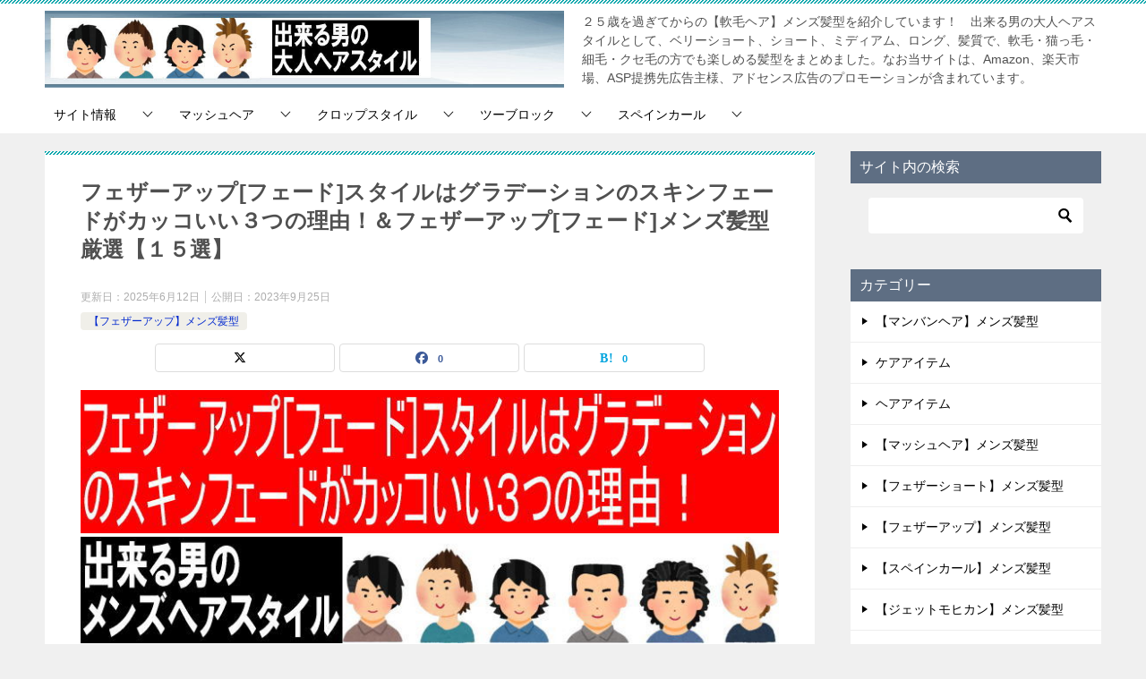

--- FILE ---
content_type: text/html; charset=UTF-8
request_url: https://nanmou-hairstyle.com/category66/featherup-fade.html
body_size: 36414
content:
<!doctype html>
<html lang="ja" class="col2 layout-footer-show">
<head>
	<meta charset="UTF-8">
	<meta name="viewport" content="width=device-width, initial-scale=1">
	<link rel="profile" href="http://gmpg.org/xfn/11">

	<title>フェザーアップ[フェード]スタイルはグラデーションのスキンフェードがカッコいい３つの理由！＆フェザーアップ[フェード]メンズ髪型厳選【１５選】 ｜ 軟毛メンズ髪型｜２５歳以上の出来る男の大人ヘアスタイル！</title>
<meta name='robots' content='max-image-preview:large' />
	<script>
		var shf = 1;
		var lso = 1;
		var ajaxurl = 'https://nanmou-hairstyle.com/wp/wp-admin/admin-ajax.php';
		var sns_cnt = true;
			</script>
	<link rel="alternate" type="application/rss+xml" title="軟毛メンズ髪型｜２５歳以上の出来る男の大人ヘアスタイル！ &raquo; フィード" href="https://nanmou-hairstyle.com/feed" />
<link rel="alternate" type="application/rss+xml" title="軟毛メンズ髪型｜２５歳以上の出来る男の大人ヘアスタイル！ &raquo; コメントフィード" href="https://nanmou-hairstyle.com/comments/feed" />
<script type="text/javascript" id="wpp-js" src="https://nanmou-hairstyle.com/wp/wp-content/plugins/wordpress-popular-posts/assets/js/wpp.min.js?ver=7.3.6" data-sampling="1" data-sampling-rate="100" data-api-url="https://nanmou-hairstyle.com/wp-json/wordpress-popular-posts" data-post-id="6639" data-token="fb7e4028f4" data-lang="0" data-debug="0"></script>
<link rel="alternate" title="oEmbed (JSON)" type="application/json+oembed" href="https://nanmou-hairstyle.com/wp-json/oembed/1.0/embed?url=https%3A%2F%2Fnanmou-hairstyle.com%2Fcategory66%2Ffeatherup-fade.html" />
<link rel="alternate" title="oEmbed (XML)" type="text/xml+oembed" href="https://nanmou-hairstyle.com/wp-json/oembed/1.0/embed?url=https%3A%2F%2Fnanmou-hairstyle.com%2Fcategory66%2Ffeatherup-fade.html&#038;format=xml" />
<style id='wp-img-auto-sizes-contain-inline-css' type='text/css'>
img:is([sizes=auto i],[sizes^="auto," i]){contain-intrinsic-size:3000px 1500px}
/*# sourceURL=wp-img-auto-sizes-contain-inline-css */
</style>
<style id='wp-emoji-styles-inline-css' type='text/css'>

	img.wp-smiley, img.emoji {
		display: inline !important;
		border: none !important;
		box-shadow: none !important;
		height: 1em !important;
		width: 1em !important;
		margin: 0 0.07em !important;
		vertical-align: -0.1em !important;
		background: none !important;
		padding: 0 !important;
	}
/*# sourceURL=wp-emoji-styles-inline-css */
</style>
<style id='wp-block-library-inline-css' type='text/css'>
:root{--wp-block-synced-color:#7a00df;--wp-block-synced-color--rgb:122,0,223;--wp-bound-block-color:var(--wp-block-synced-color);--wp-editor-canvas-background:#ddd;--wp-admin-theme-color:#007cba;--wp-admin-theme-color--rgb:0,124,186;--wp-admin-theme-color-darker-10:#006ba1;--wp-admin-theme-color-darker-10--rgb:0,107,160.5;--wp-admin-theme-color-darker-20:#005a87;--wp-admin-theme-color-darker-20--rgb:0,90,135;--wp-admin-border-width-focus:2px}@media (min-resolution:192dpi){:root{--wp-admin-border-width-focus:1.5px}}.wp-element-button{cursor:pointer}:root .has-very-light-gray-background-color{background-color:#eee}:root .has-very-dark-gray-background-color{background-color:#313131}:root .has-very-light-gray-color{color:#eee}:root .has-very-dark-gray-color{color:#313131}:root .has-vivid-green-cyan-to-vivid-cyan-blue-gradient-background{background:linear-gradient(135deg,#00d084,#0693e3)}:root .has-purple-crush-gradient-background{background:linear-gradient(135deg,#34e2e4,#4721fb 50%,#ab1dfe)}:root .has-hazy-dawn-gradient-background{background:linear-gradient(135deg,#faaca8,#dad0ec)}:root .has-subdued-olive-gradient-background{background:linear-gradient(135deg,#fafae1,#67a671)}:root .has-atomic-cream-gradient-background{background:linear-gradient(135deg,#fdd79a,#004a59)}:root .has-nightshade-gradient-background{background:linear-gradient(135deg,#330968,#31cdcf)}:root .has-midnight-gradient-background{background:linear-gradient(135deg,#020381,#2874fc)}:root{--wp--preset--font-size--normal:16px;--wp--preset--font-size--huge:42px}.has-regular-font-size{font-size:1em}.has-larger-font-size{font-size:2.625em}.has-normal-font-size{font-size:var(--wp--preset--font-size--normal)}.has-huge-font-size{font-size:var(--wp--preset--font-size--huge)}.has-text-align-center{text-align:center}.has-text-align-left{text-align:left}.has-text-align-right{text-align:right}.has-fit-text{white-space:nowrap!important}#end-resizable-editor-section{display:none}.aligncenter{clear:both}.items-justified-left{justify-content:flex-start}.items-justified-center{justify-content:center}.items-justified-right{justify-content:flex-end}.items-justified-space-between{justify-content:space-between}.screen-reader-text{border:0;clip-path:inset(50%);height:1px;margin:-1px;overflow:hidden;padding:0;position:absolute;width:1px;word-wrap:normal!important}.screen-reader-text:focus{background-color:#ddd;clip-path:none;color:#444;display:block;font-size:1em;height:auto;left:5px;line-height:normal;padding:15px 23px 14px;text-decoration:none;top:5px;width:auto;z-index:100000}html :where(.has-border-color){border-style:solid}html :where([style*=border-top-color]){border-top-style:solid}html :where([style*=border-right-color]){border-right-style:solid}html :where([style*=border-bottom-color]){border-bottom-style:solid}html :where([style*=border-left-color]){border-left-style:solid}html :where([style*=border-width]){border-style:solid}html :where([style*=border-top-width]){border-top-style:solid}html :where([style*=border-right-width]){border-right-style:solid}html :where([style*=border-bottom-width]){border-bottom-style:solid}html :where([style*=border-left-width]){border-left-style:solid}html :where(img[class*=wp-image-]){height:auto;max-width:100%}:where(figure){margin:0 0 1em}html :where(.is-position-sticky){--wp-admin--admin-bar--position-offset:var(--wp-admin--admin-bar--height,0px)}@media screen and (max-width:600px){html :where(.is-position-sticky){--wp-admin--admin-bar--position-offset:0px}}

/*# sourceURL=wp-block-library-inline-css */
</style><style id='global-styles-inline-css' type='text/css'>
:root{--wp--preset--aspect-ratio--square: 1;--wp--preset--aspect-ratio--4-3: 4/3;--wp--preset--aspect-ratio--3-4: 3/4;--wp--preset--aspect-ratio--3-2: 3/2;--wp--preset--aspect-ratio--2-3: 2/3;--wp--preset--aspect-ratio--16-9: 16/9;--wp--preset--aspect-ratio--9-16: 9/16;--wp--preset--color--black: #000000;--wp--preset--color--cyan-bluish-gray: #abb8c3;--wp--preset--color--white: #ffffff;--wp--preset--color--pale-pink: #f78da7;--wp--preset--color--vivid-red: #cf2e2e;--wp--preset--color--luminous-vivid-orange: #ff6900;--wp--preset--color--luminous-vivid-amber: #fcb900;--wp--preset--color--light-green-cyan: #7bdcb5;--wp--preset--color--vivid-green-cyan: #00d084;--wp--preset--color--pale-cyan-blue: #8ed1fc;--wp--preset--color--vivid-cyan-blue: #0693e3;--wp--preset--color--vivid-purple: #9b51e0;--wp--preset--gradient--vivid-cyan-blue-to-vivid-purple: linear-gradient(135deg,rgb(6,147,227) 0%,rgb(155,81,224) 100%);--wp--preset--gradient--light-green-cyan-to-vivid-green-cyan: linear-gradient(135deg,rgb(122,220,180) 0%,rgb(0,208,130) 100%);--wp--preset--gradient--luminous-vivid-amber-to-luminous-vivid-orange: linear-gradient(135deg,rgb(252,185,0) 0%,rgb(255,105,0) 100%);--wp--preset--gradient--luminous-vivid-orange-to-vivid-red: linear-gradient(135deg,rgb(255,105,0) 0%,rgb(207,46,46) 100%);--wp--preset--gradient--very-light-gray-to-cyan-bluish-gray: linear-gradient(135deg,rgb(238,238,238) 0%,rgb(169,184,195) 100%);--wp--preset--gradient--cool-to-warm-spectrum: linear-gradient(135deg,rgb(74,234,220) 0%,rgb(151,120,209) 20%,rgb(207,42,186) 40%,rgb(238,44,130) 60%,rgb(251,105,98) 80%,rgb(254,248,76) 100%);--wp--preset--gradient--blush-light-purple: linear-gradient(135deg,rgb(255,206,236) 0%,rgb(152,150,240) 100%);--wp--preset--gradient--blush-bordeaux: linear-gradient(135deg,rgb(254,205,165) 0%,rgb(254,45,45) 50%,rgb(107,0,62) 100%);--wp--preset--gradient--luminous-dusk: linear-gradient(135deg,rgb(255,203,112) 0%,rgb(199,81,192) 50%,rgb(65,88,208) 100%);--wp--preset--gradient--pale-ocean: linear-gradient(135deg,rgb(255,245,203) 0%,rgb(182,227,212) 50%,rgb(51,167,181) 100%);--wp--preset--gradient--electric-grass: linear-gradient(135deg,rgb(202,248,128) 0%,rgb(113,206,126) 100%);--wp--preset--gradient--midnight: linear-gradient(135deg,rgb(2,3,129) 0%,rgb(40,116,252) 100%);--wp--preset--font-size--small: 13px;--wp--preset--font-size--medium: 20px;--wp--preset--font-size--large: 36px;--wp--preset--font-size--x-large: 42px;--wp--preset--spacing--20: 0.44rem;--wp--preset--spacing--30: 0.67rem;--wp--preset--spacing--40: 1rem;--wp--preset--spacing--50: 1.5rem;--wp--preset--spacing--60: 2.25rem;--wp--preset--spacing--70: 3.38rem;--wp--preset--spacing--80: 5.06rem;--wp--preset--shadow--natural: 6px 6px 9px rgba(0, 0, 0, 0.2);--wp--preset--shadow--deep: 12px 12px 50px rgba(0, 0, 0, 0.4);--wp--preset--shadow--sharp: 6px 6px 0px rgba(0, 0, 0, 0.2);--wp--preset--shadow--outlined: 6px 6px 0px -3px rgb(255, 255, 255), 6px 6px rgb(0, 0, 0);--wp--preset--shadow--crisp: 6px 6px 0px rgb(0, 0, 0);}:where(.is-layout-flex){gap: 0.5em;}:where(.is-layout-grid){gap: 0.5em;}body .is-layout-flex{display: flex;}.is-layout-flex{flex-wrap: wrap;align-items: center;}.is-layout-flex > :is(*, div){margin: 0;}body .is-layout-grid{display: grid;}.is-layout-grid > :is(*, div){margin: 0;}:where(.wp-block-columns.is-layout-flex){gap: 2em;}:where(.wp-block-columns.is-layout-grid){gap: 2em;}:where(.wp-block-post-template.is-layout-flex){gap: 1.25em;}:where(.wp-block-post-template.is-layout-grid){gap: 1.25em;}.has-black-color{color: var(--wp--preset--color--black) !important;}.has-cyan-bluish-gray-color{color: var(--wp--preset--color--cyan-bluish-gray) !important;}.has-white-color{color: var(--wp--preset--color--white) !important;}.has-pale-pink-color{color: var(--wp--preset--color--pale-pink) !important;}.has-vivid-red-color{color: var(--wp--preset--color--vivid-red) !important;}.has-luminous-vivid-orange-color{color: var(--wp--preset--color--luminous-vivid-orange) !important;}.has-luminous-vivid-amber-color{color: var(--wp--preset--color--luminous-vivid-amber) !important;}.has-light-green-cyan-color{color: var(--wp--preset--color--light-green-cyan) !important;}.has-vivid-green-cyan-color{color: var(--wp--preset--color--vivid-green-cyan) !important;}.has-pale-cyan-blue-color{color: var(--wp--preset--color--pale-cyan-blue) !important;}.has-vivid-cyan-blue-color{color: var(--wp--preset--color--vivid-cyan-blue) !important;}.has-vivid-purple-color{color: var(--wp--preset--color--vivid-purple) !important;}.has-black-background-color{background-color: var(--wp--preset--color--black) !important;}.has-cyan-bluish-gray-background-color{background-color: var(--wp--preset--color--cyan-bluish-gray) !important;}.has-white-background-color{background-color: var(--wp--preset--color--white) !important;}.has-pale-pink-background-color{background-color: var(--wp--preset--color--pale-pink) !important;}.has-vivid-red-background-color{background-color: var(--wp--preset--color--vivid-red) !important;}.has-luminous-vivid-orange-background-color{background-color: var(--wp--preset--color--luminous-vivid-orange) !important;}.has-luminous-vivid-amber-background-color{background-color: var(--wp--preset--color--luminous-vivid-amber) !important;}.has-light-green-cyan-background-color{background-color: var(--wp--preset--color--light-green-cyan) !important;}.has-vivid-green-cyan-background-color{background-color: var(--wp--preset--color--vivid-green-cyan) !important;}.has-pale-cyan-blue-background-color{background-color: var(--wp--preset--color--pale-cyan-blue) !important;}.has-vivid-cyan-blue-background-color{background-color: var(--wp--preset--color--vivid-cyan-blue) !important;}.has-vivid-purple-background-color{background-color: var(--wp--preset--color--vivid-purple) !important;}.has-black-border-color{border-color: var(--wp--preset--color--black) !important;}.has-cyan-bluish-gray-border-color{border-color: var(--wp--preset--color--cyan-bluish-gray) !important;}.has-white-border-color{border-color: var(--wp--preset--color--white) !important;}.has-pale-pink-border-color{border-color: var(--wp--preset--color--pale-pink) !important;}.has-vivid-red-border-color{border-color: var(--wp--preset--color--vivid-red) !important;}.has-luminous-vivid-orange-border-color{border-color: var(--wp--preset--color--luminous-vivid-orange) !important;}.has-luminous-vivid-amber-border-color{border-color: var(--wp--preset--color--luminous-vivid-amber) !important;}.has-light-green-cyan-border-color{border-color: var(--wp--preset--color--light-green-cyan) !important;}.has-vivid-green-cyan-border-color{border-color: var(--wp--preset--color--vivid-green-cyan) !important;}.has-pale-cyan-blue-border-color{border-color: var(--wp--preset--color--pale-cyan-blue) !important;}.has-vivid-cyan-blue-border-color{border-color: var(--wp--preset--color--vivid-cyan-blue) !important;}.has-vivid-purple-border-color{border-color: var(--wp--preset--color--vivid-purple) !important;}.has-vivid-cyan-blue-to-vivid-purple-gradient-background{background: var(--wp--preset--gradient--vivid-cyan-blue-to-vivid-purple) !important;}.has-light-green-cyan-to-vivid-green-cyan-gradient-background{background: var(--wp--preset--gradient--light-green-cyan-to-vivid-green-cyan) !important;}.has-luminous-vivid-amber-to-luminous-vivid-orange-gradient-background{background: var(--wp--preset--gradient--luminous-vivid-amber-to-luminous-vivid-orange) !important;}.has-luminous-vivid-orange-to-vivid-red-gradient-background{background: var(--wp--preset--gradient--luminous-vivid-orange-to-vivid-red) !important;}.has-very-light-gray-to-cyan-bluish-gray-gradient-background{background: var(--wp--preset--gradient--very-light-gray-to-cyan-bluish-gray) !important;}.has-cool-to-warm-spectrum-gradient-background{background: var(--wp--preset--gradient--cool-to-warm-spectrum) !important;}.has-blush-light-purple-gradient-background{background: var(--wp--preset--gradient--blush-light-purple) !important;}.has-blush-bordeaux-gradient-background{background: var(--wp--preset--gradient--blush-bordeaux) !important;}.has-luminous-dusk-gradient-background{background: var(--wp--preset--gradient--luminous-dusk) !important;}.has-pale-ocean-gradient-background{background: var(--wp--preset--gradient--pale-ocean) !important;}.has-electric-grass-gradient-background{background: var(--wp--preset--gradient--electric-grass) !important;}.has-midnight-gradient-background{background: var(--wp--preset--gradient--midnight) !important;}.has-small-font-size{font-size: var(--wp--preset--font-size--small) !important;}.has-medium-font-size{font-size: var(--wp--preset--font-size--medium) !important;}.has-large-font-size{font-size: var(--wp--preset--font-size--large) !important;}.has-x-large-font-size{font-size: var(--wp--preset--font-size--x-large) !important;}
/*# sourceURL=global-styles-inline-css */
</style>

<style id='classic-theme-styles-inline-css' type='text/css'>
/*! This file is auto-generated */
.wp-block-button__link{color:#fff;background-color:#32373c;border-radius:9999px;box-shadow:none;text-decoration:none;padding:calc(.667em + 2px) calc(1.333em + 2px);font-size:1.125em}.wp-block-file__button{background:#32373c;color:#fff;text-decoration:none}
/*# sourceURL=/wp-includes/css/classic-themes.min.css */
</style>
<link rel='stylesheet' id='wordpress-popular-posts-css-css' href='https://nanmou-hairstyle.com/wp/wp-content/plugins/wordpress-popular-posts/assets/css/wpp.css' type='text/css' media='all' />
<link rel='stylesheet' id='keni-style-css' href='https://nanmou-hairstyle.com/wp/wp-content/themes/keni80_wp_standard_all_202508210813/style.css' type='text/css' media='all' />
<link rel='stylesheet' id='keni_base-css' href='https://nanmou-hairstyle.com/wp/wp-content/themes/keni80_wp_standard_all_202508210813/base.css' type='text/css' media='all' />
<link rel='stylesheet' id='keni-advanced-css' href='https://nanmou-hairstyle.com/wp/wp-content/themes/keni80_wp_standard_all_202508210813/advanced.css' type='text/css' media='all' />
<style id='keni-customize-color-inline-css' type='text/css'>
.color01{color: #00858a;}.color02{color: #05a5ab;}.color03{color: #b3e4e6;}.color04{color: #def2f3;}.color05{color: #e8f7f7;}.color06{color: #d1eff0;}.color07{color: #5e6e83;}q{background: #d1eff0;}table:not(.review-table) thead th{border-color: #05a5ab;background-color: #05a5ab;}a:hover,a:active,a:focus{color: #00858a;}.keni-header_wrap{background-image: linear-gradient(-45deg,#fff 25%,#05a5ab 25%, #05a5ab 50%,#fff 50%, #fff 75%,#05a5ab 75%, #05a5ab);}.keni-header_cont .header-mail .btn_header{color: #00858a;}.site-title > a span{color: #00858a;}.keni-breadcrumb-list li a:hover,.keni-breadcrumb-list li a:active,.keni-breadcrumb-list li a:focus{color: #00858a;}.keni-section h1:not(.title_no-style){background-image: linear-gradient(-45deg,#fff 25%,#05a5ab 25%, #05a5ab 50%,#fff 50%, #fff 75%,#05a5ab 75%, #05a5ab);}.archive_title{background-image: linear-gradient(-45deg,#fff 25%,#05a5ab 25%, #05a5ab 50%,#fff 50%, #fff 75%,#05a5ab 75%, #05a5ab);} h2:not(.title_no-style){background: #05a5ab;}.profile-box-title {background: #05a5ab;}.keni-related-title {background: #05a5ab;}.comments-area h2 {background: #05a5ab;}h3:not(.title_no-style){border-top-color: #05a5ab;border-bottom-color: #05a5ab;color: #00858a;}h4:not(.title_no-style){border-bottom-color: #05a5ab;color: #00858a;}h5:not(.title_no-style){color: #00858a;}.keni-section h1 a:hover,.keni-section h1 a:active,.keni-section h1 a:focus,.keni-section h3 a:hover,.keni-section h3 a:active,.keni-section h3 a:focus,.keni-section h4 a:hover,.keni-section h4 a:active,.keni-section h4 a:focus,.keni-section h5 a:hover,.keni-section h5 a:active,.keni-section h5 a:focus,.keni-section h6 a:hover,.keni-section h6 a:active,.keni-section h6 a:focus{color: #00858a;}.keni-section .sub-section_title {background: #5e6e83;}[id^='block'].keni-section_wrap.widget_block .keni-section h2{background: #5e6e83;}.btn_style01{border-color: #00858a;color: #00858a;}.btn_style02{border-color: #00858a;color: #00858a;}.btn_style03{background: #05a5ab;}.entry-list .entry_title a:hover,.entry-list .entry_title a:active,.entry-list .entry_title a:focus{color: #00858a;}.ently_read-more .btn{border-color: #00858a;color: #00858a;}.profile-box{background-color: #e8f7f7;}.advance-billing-box_next-title{color: #b3e4e6;}.step-chart li:nth-child(2){background-color: #def2f3;}.step-chart_style01 li:nth-child(2)::after,.step-chart_style02 li:nth-child(2)::after{border-top-color: #def2f3;}.step-chart li:nth-child(3){background-color: #b3e4e6;}.step-chart_style01 li:nth-child(3)::after,.step-chart_style02 li:nth-child(3)::after{border-top-color: #b3e4e6;}.step-chart li:nth-child(4){background-color: #05a5ab;}.step-chart_style01 li:nth-child(4)::after,.step-chart_style02 li:nth-child(4)::after{border-top-color: #05a5ab;}.toc-area_inner .toc-area_list > li::before{background: #05a5ab;}.toc_title{color: #00858a;}.list_style02 li::before{background: #05a5ab;}.dl_style02 dt{background: #05a5ab;}.dl_style02 dd{background: #def2f3;}.accordion-list dt{background: #05a5ab;}.ranking-list .review_desc_title{color: #00858a;}.review_desc{background-color: #e8f7f7;}.item-box .item-box_title{color: #00858a;}.item-box02{background-image: linear-gradient(-45deg,#fff 25%,#05a5ab 25%, #05a5ab 50%,#fff 50%, #fff 75%,#05a5ab 75%, #05a5ab);}.item-box02 .item-box_inner{background-color: #e8f7f7;}.item-box02 .item-box_title{background-color: #05a5ab;}.item-box03 .item-box_title{background-color: #05a5ab;}.box_style01{background-image: linear-gradient(-45deg,#fff 25%,#05a5ab 25%, #05a5ab 50%,#fff 50%, #fff 75%,#05a5ab 75%, #05a5ab);}.box_style01 .box_inner{background-color: #e8f7f7;}.box_style03{background: #e8f7f7;}.box_style06{background-color: #e8f7f7;}.cast-box{background-image: linear-gradient(-45deg,#fff 25%,#05a5ab 25%, #05a5ab 50%,#fff 50%, #fff 75%,#05a5ab 75%, #05a5ab);}.cast-box .cast_name,.cast-box_sub .cast_name{color: #00858a;}.widget .cast-box_sub .cast-box_sub_title{background-image: linear-gradient(-45deg,#05a5ab 25%, #05a5ab 50%,#fff 50%, #fff 75%,#05a5ab 75%, #05a5ab);}.voice_styl02{background-color: #e8f7f7;}.voice_styl03{background-image: linear-gradient(-45deg,#fff 25%,#e8f7f7 25%, #e8f7f7 50%,#fff 50%, #fff 75%,#e8f7f7 75%, #e8f7f7);}.voice-box .voice_title{color: #00858a;}.chat_style02 .bubble{background-color: #05a5ab;}.chat_style02 .bubble .bubble_in{border-color: #05a5ab;}.related-entry-list .related-entry_title a:hover,.related-entry-list .related-entry_title a:active,.related-entry-list .related-entry_title a:focus{color: #00858a;}.interval01 span{background-color: #05a5ab;}.interval02 span{background-color: #05a5ab;}.page-nav .current,.page-nav li a:hover,.page-nav li a:active,.page-nav li a:focus{background: #05a5ab;}.page-nav-bf .page-nav_next:hover,.page-nav-bf .page-nav_next:active,.page-nav-bf .page-nav_next:focus,.page-nav-bf .page-nav_prev:hover,.page-nav-bf .page-nav_prev:active,.page-nav-bf .page-nav_prev:focus{color: #00858a;}.nav-links .nav-next a:hover, .nav-links .nav-next a:active, .nav-links .nav-next a:focus, .nav-links .nav-previous a:hover, .nav-links .nav-previous a:active, .nav-links .nav-previous a:focus {color: #00858a; text-decoration: 'underline'; }.commentary-box .commentary-box_title{color: #05a5ab;}.calendar tfoot td a:hover,.calendar tfoot td a:active,.calendar tfoot td a:focus{color: #00858a;}.form-mailmaga .form-mailmaga_title{color: #05a5ab;}.form-login .form-login_title{color: #05a5ab;}.form-login-item .form-login_title{color: #05a5ab;}.contact-box{background-image: linear-gradient(-45deg,#fff 25%, #05a5ab 25%, #05a5ab 50%,#fff 50%, #fff 75%,#05a5ab 75%, #05a5ab);}.contact-box_inner{background-color: #e8f7f7;}.contact-box .contact-box-title{background-color: #05a5ab;}.contact-box_tel{color: #00858a;}.widget_recent_entries .keni-section ul li a:hover,.widget_recent_entries .keni-section ul li a:active,.widget_recent_entries .keni-section ul li a:focus,.widget_archive .keni-section > ul li a:hover,.widget_archive .keni-section > ul li a:active,.widget_archive .keni-section > ul li a:focus,.widget_categories .keni-section > ul li a:hover,.widget_categories .keni-section > ul li a:active,.widget_categories .keni-section > ul li a:focus,.widget_nav_menu .keni-section ul li a:hover,.widget_nav_menu .keni-section ul li a:active,.widget_nav_menu .keni-section ul li a:focus{color: #00858a;}.tagcloud a::before{color: #00858a;}.widget_recent_entries_img .list_widget_recent_entries_img .widget_recent_entries_img_entry_title a:hover,.widget_recent_entries_img .list_widget_recent_entries_img .widget_recent_entries_img_entry_title a:active,.widget_recent_entries_img .list_widget_recent_entries_img .widget_recent_entries_img_entry_title a:focus{color: #00858a;}.keni-link-card_title a:hover,.keni-link-card_title a:active,.keni-link-card_title a:focus{color: #00858a;}@media (min-width : 768px){.keni-gnav_inner li a:hover,.keni-gnav_inner li a:active,.keni-gnav_inner li a:focus{border-bottom-color: #05a5ab;}.step-chart_style02 li:nth-child(2)::after{border-left-color: #def2f3;}.step-chart_style02 li:nth-child(3)::after{border-left-color: #b3e4e6;}.step-chart_style02 li:nth-child(4)::after{border-left-color: #05a5ab;}.col1 .contact-box_tel{color: #00858a;}.step-chart_style02 li:nth-child(1)::after,.step-chart_style02 li:nth-child(2)::after,.step-chart_style02 li:nth-child(3)::after,.step-chart_style02 li:nth-child(4)::after{border-top-color: transparent;}}@media (min-width : 920px){.contact-box_tel{color: #00858a;}}
/*# sourceURL=keni-customize-color-inline-css */
</style>
<style id='keni_customized_css-inline-css' type='text/css'>
.color01{color: #00858a;}.color02{color: #05a5ab;}.color03{color: #b3e4e6;}.color04{color: #def2f3;}.color05{color: #e8f7f7;}.color06{color: #d1eff0;}.color07{color: #5e6e83;}q{background: #d1eff0;}table:not(.review-table) thead th{border-color: #05a5ab;background-color: #05a5ab;}a:hover,a:active,a:focus{color: #00858a;}.keni-header_wrap{background-image: linear-gradient(-45deg,#fff 25%,#05a5ab 25%, #05a5ab 50%,#fff 50%, #fff 75%,#05a5ab 75%, #05a5ab);}.keni-header_cont .header-mail .btn_header{color: #00858a;}.site-title > a span{color: #00858a;}.keni-breadcrumb-list li a:hover,.keni-breadcrumb-list li a:active,.keni-breadcrumb-list li a:focus{color: #00858a;}.keni-section h1:not(.title_no-style){background-image: linear-gradient(-45deg,#fff 25%,#05a5ab 25%, #05a5ab 50%,#fff 50%, #fff 75%,#05a5ab 75%, #05a5ab);}.archive_title{background-image: linear-gradient(-45deg,#fff 25%,#05a5ab 25%, #05a5ab 50%,#fff 50%, #fff 75%,#05a5ab 75%, #05a5ab);} h2:not(.title_no-style){background: #05a5ab;}.profile-box-title {background: #05a5ab;}.keni-related-title {background: #05a5ab;}.comments-area h2 {background: #05a5ab;}h3:not(.title_no-style){border-top-color: #05a5ab;border-bottom-color: #05a5ab;color: #00858a;}h4:not(.title_no-style){border-bottom-color: #05a5ab;color: #00858a;}h5:not(.title_no-style){color: #00858a;}.keni-section h1 a:hover,.keni-section h1 a:active,.keni-section h1 a:focus,.keni-section h3 a:hover,.keni-section h3 a:active,.keni-section h3 a:focus,.keni-section h4 a:hover,.keni-section h4 a:active,.keni-section h4 a:focus,.keni-section h5 a:hover,.keni-section h5 a:active,.keni-section h5 a:focus,.keni-section h6 a:hover,.keni-section h6 a:active,.keni-section h6 a:focus{color: #00858a;}.keni-section .sub-section_title {background: #5e6e83;}[id^='block'].keni-section_wrap.widget_block .keni-section h2{background: #5e6e83;}.btn_style01{border-color: #00858a;color: #00858a;}.btn_style02{border-color: #00858a;color: #00858a;}.btn_style03{background: #05a5ab;}.entry-list .entry_title a:hover,.entry-list .entry_title a:active,.entry-list .entry_title a:focus{color: #00858a;}.ently_read-more .btn{border-color: #00858a;color: #00858a;}.profile-box{background-color: #e8f7f7;}.advance-billing-box_next-title{color: #b3e4e6;}.step-chart li:nth-child(2){background-color: #def2f3;}.step-chart_style01 li:nth-child(2)::after,.step-chart_style02 li:nth-child(2)::after{border-top-color: #def2f3;}.step-chart li:nth-child(3){background-color: #b3e4e6;}.step-chart_style01 li:nth-child(3)::after,.step-chart_style02 li:nth-child(3)::after{border-top-color: #b3e4e6;}.step-chart li:nth-child(4){background-color: #05a5ab;}.step-chart_style01 li:nth-child(4)::after,.step-chart_style02 li:nth-child(4)::after{border-top-color: #05a5ab;}.toc-area_inner .toc-area_list > li::before{background: #05a5ab;}.toc_title{color: #00858a;}.list_style02 li::before{background: #05a5ab;}.dl_style02 dt{background: #05a5ab;}.dl_style02 dd{background: #def2f3;}.accordion-list dt{background: #05a5ab;}.ranking-list .review_desc_title{color: #00858a;}.review_desc{background-color: #e8f7f7;}.item-box .item-box_title{color: #00858a;}.item-box02{background-image: linear-gradient(-45deg,#fff 25%,#05a5ab 25%, #05a5ab 50%,#fff 50%, #fff 75%,#05a5ab 75%, #05a5ab);}.item-box02 .item-box_inner{background-color: #e8f7f7;}.item-box02 .item-box_title{background-color: #05a5ab;}.item-box03 .item-box_title{background-color: #05a5ab;}.box_style01{background-image: linear-gradient(-45deg,#fff 25%,#05a5ab 25%, #05a5ab 50%,#fff 50%, #fff 75%,#05a5ab 75%, #05a5ab);}.box_style01 .box_inner{background-color: #e8f7f7;}.box_style03{background: #e8f7f7;}.box_style06{background-color: #e8f7f7;}.cast-box{background-image: linear-gradient(-45deg,#fff 25%,#05a5ab 25%, #05a5ab 50%,#fff 50%, #fff 75%,#05a5ab 75%, #05a5ab);}.cast-box .cast_name,.cast-box_sub .cast_name{color: #00858a;}.widget .cast-box_sub .cast-box_sub_title{background-image: linear-gradient(-45deg,#05a5ab 25%, #05a5ab 50%,#fff 50%, #fff 75%,#05a5ab 75%, #05a5ab);}.voice_styl02{background-color: #e8f7f7;}.voice_styl03{background-image: linear-gradient(-45deg,#fff 25%,#e8f7f7 25%, #e8f7f7 50%,#fff 50%, #fff 75%,#e8f7f7 75%, #e8f7f7);}.voice-box .voice_title{color: #00858a;}.chat_style02 .bubble{background-color: #05a5ab;}.chat_style02 .bubble .bubble_in{border-color: #05a5ab;}.related-entry-list .related-entry_title a:hover,.related-entry-list .related-entry_title a:active,.related-entry-list .related-entry_title a:focus{color: #00858a;}.interval01 span{background-color: #05a5ab;}.interval02 span{background-color: #05a5ab;}.page-nav .current,.page-nav li a:hover,.page-nav li a:active,.page-nav li a:focus{background: #05a5ab;}.page-nav-bf .page-nav_next:hover,.page-nav-bf .page-nav_next:active,.page-nav-bf .page-nav_next:focus,.page-nav-bf .page-nav_prev:hover,.page-nav-bf .page-nav_prev:active,.page-nav-bf .page-nav_prev:focus{color: #00858a;}.nav-links .nav-next a:hover, .nav-links .nav-next a:active, .nav-links .nav-next a:focus, .nav-links .nav-previous a:hover, .nav-links .nav-previous a:active, .nav-links .nav-previous a:focus {color: #00858a; text-decoration: 'underline'; }.commentary-box .commentary-box_title{color: #05a5ab;}.calendar tfoot td a:hover,.calendar tfoot td a:active,.calendar tfoot td a:focus{color: #00858a;}.form-mailmaga .form-mailmaga_title{color: #05a5ab;}.form-login .form-login_title{color: #05a5ab;}.form-login-item .form-login_title{color: #05a5ab;}.contact-box{background-image: linear-gradient(-45deg,#fff 25%, #05a5ab 25%, #05a5ab 50%,#fff 50%, #fff 75%,#05a5ab 75%, #05a5ab);}.contact-box_inner{background-color: #e8f7f7;}.contact-box .contact-box-title{background-color: #05a5ab;}.contact-box_tel{color: #00858a;}.widget_recent_entries .keni-section ul li a:hover,.widget_recent_entries .keni-section ul li a:active,.widget_recent_entries .keni-section ul li a:focus,.widget_archive .keni-section > ul li a:hover,.widget_archive .keni-section > ul li a:active,.widget_archive .keni-section > ul li a:focus,.widget_categories .keni-section > ul li a:hover,.widget_categories .keni-section > ul li a:active,.widget_categories .keni-section > ul li a:focus,.widget_nav_menu .keni-section ul li a:hover,.widget_nav_menu .keni-section ul li a:active,.widget_nav_menu .keni-section ul li a:focus{color: #00858a;}.tagcloud a::before{color: #00858a;}.widget_recent_entries_img .list_widget_recent_entries_img .widget_recent_entries_img_entry_title a:hover,.widget_recent_entries_img .list_widget_recent_entries_img .widget_recent_entries_img_entry_title a:active,.widget_recent_entries_img .list_widget_recent_entries_img .widget_recent_entries_img_entry_title a:focus{color: #00858a;}.keni-link-card_title a:hover,.keni-link-card_title a:active,.keni-link-card_title a:focus{color: #00858a;}@media (min-width : 768px){.keni-gnav_inner li a:hover,.keni-gnav_inner li a:active,.keni-gnav_inner li a:focus{border-bottom-color: #05a5ab;}.step-chart_style02 li:nth-child(2)::after{border-left-color: #def2f3;}.step-chart_style02 li:nth-child(3)::after{border-left-color: #b3e4e6;}.step-chart_style02 li:nth-child(4)::after{border-left-color: #05a5ab;}.col1 .contact-box_tel{color: #00858a;}.step-chart_style02 li:nth-child(1)::after,.step-chart_style02 li:nth-child(2)::after,.step-chart_style02 li:nth-child(3)::after,.step-chart_style02 li:nth-child(4)::after{border-top-color: transparent;}}@media (min-width : 920px){.contact-box_tel{color: #00858a;}}
/*# sourceURL=keni_customized_css-inline-css */
</style>
<link rel="canonical" href="https://nanmou-hairstyle.com/category66/featherup-fade.html" />
<link rel="https://api.w.org/" href="https://nanmou-hairstyle.com/wp-json/" /><link rel="alternate" title="JSON" type="application/json" href="https://nanmou-hairstyle.com/wp-json/wp/v2/posts/6639" /><link rel="EditURI" type="application/rsd+xml" title="RSD" href="https://nanmou-hairstyle.com/wp/xmlrpc.php?rsd" />
<link rel='shortlink' href='https://nanmou-hairstyle.com/?p=6639' />
                <script>
                    var ajaxUrl = 'https://nanmou-hairstyle.com/wp/wp-admin/admin-ajax.php';
                </script>
                    <style id="wpp-loading-animation-styles">@-webkit-keyframes bgslide{from{background-position-x:0}to{background-position-x:-200%}}@keyframes bgslide{from{background-position-x:0}to{background-position-x:-200%}}.wpp-widget-block-placeholder,.wpp-shortcode-placeholder{margin:0 auto;width:60px;height:3px;background:#dd3737;background:linear-gradient(90deg,#dd3737 0%,#571313 10%,#dd3737 100%);background-size:200% auto;border-radius:3px;-webkit-animation:bgslide 1s infinite linear;animation:bgslide 1s infinite linear}</style>
            <meta name="description" content="フェザーアップ[フェード]スタイルはグラデーションのスキンフェードがカッコいい３つの理由！＆フェザーアップ[フェード]メンズ髪型厳選【１５選】を紹介しています。フェザーアップ[フェード]はスキンフェードがカッコいい理由【１】[0mm]からのグラデーションが強い男らしさを演出してくれるから！、フェザーアップ[フェード]はスキンフェードがカッコいい理由【２】アップバンクをベースにしたトップヘアがより引き立つから！ 、フェザーアップ[フェード]はスキンフェードがカッコいい理由【３】プロの理容師さんにとって本領を発揮できる刈り上げスタイルだから！の３つのコンテンツにまとめました。また、フェザーアップ[ノーセット]メンズ髪型厳選【１５選】を紹介していますので、良かったら参考にして下さい。">
		<!--OGP-->
		<meta property="og:type" content="article" />
<meta property="og:url" content="https://nanmou-hairstyle.com/category66/featherup-fade.html" />
		<meta property="og:title" content="フェザーアップ[フェード]スタイルはグラデーションのスキンフェードがカッコいい３つの理由！＆フェザーアップ[フェード]メンズ髪型厳選【１５選】 ｜ 軟毛メンズ髪型｜２５歳以上の出来る男の大人ヘアスタイル！"/>
		<meta property="og:description" content="フェザーアップ[フェード]スタイルはグラデーションのスキンフェードがカッコいい３つの理由！＆フェザーアップ[フェード]メンズ髪型厳選【１５選】を紹介しています。フェザーアップ[フェード]はスキンフェードがカッコいい理由【１】[0mm]からのグラデーションが強い男らしさを演出してくれるから！、フェザーアップ[フェード]はスキンフェードがカッコいい理由【２】アップバンクをベースにしたトップヘアがより引き立つから！ 、フェザーアップ[フェード]はスキンフェードがカッコいい理由【３】プロの理容師さんにとって本領を発揮できる刈り上げスタイルだから！の３つのコンテンツにまとめました。また、フェザーアップ[ノーセット]メンズ髪型厳選【１５選】を紹介していますので、良かったら参考にして下さい。">
		<meta property="og:site_name" content="軟毛メンズ髪型｜２５歳以上の出来る男の大人ヘアスタイル！">
		<meta property="og:image" content="https://nanmou-hairstyle.com/wp/wp-content/uploads/2023/09/001-000-5.jpg">
				<meta property="og:locale" content="ja_JP">
				<!--OGP-->
		<noscript><style>.lazyload[data-src]{display:none !important;}</style></noscript><style>.lazyload{background-image:none !important;}.lazyload:before{background-image:none !important;}</style><!-- Google Tag Manager -->
<script>(function(w,d,s,l,i){w[l]=w[l]||[];w[l].push({'gtm.start':
new Date().getTime(),event:'gtm.js'});var f=d.getElementsByTagName(s)[0],
j=d.createElement(s),dl=l!='dataLayer'?'&l='+l:'';j.async=true;j.src=
'https://www.googletagmanager.com/gtm.js?id='+i+dl;f.parentNode.insertBefore(j,f);
})(window,document,'script','dataLayer','GTM-WR3X74T');</script>
<!-- End Google Tag Manager -->

<!-- ヒートマットマップツール heatmap.mer -->
<script>
(function(h,e,a,t,m,p) {
m=e.createElement(a);m.async=!0;m.src=t;
p=e.getElementsByTagName(a)[0];p.parentNode.insertBefore(m,p);
})(window,document,'script','https://u.heatmap.it/log.js');
</script>
<!-- /ヒートマットマップツール heatmap.mer -->

<script async src="//pagead2.googlesyndication.com/pagead/js/adsbygoogle.js"></script>
<script>
     (adsbygoogle = window.adsbygoogle || []).push({
          google_ad_client: "ca-pub-2073747368905777",
          enable_page_level_ads: true
     });
</script>
<!--■AMP自動広告 head タグ■-->
<script async custom-element="amp-auto-ads"
        src="https://cdn.ampproject.org/v0/amp-auto-ads-0.1.js">
</script>
<!--/■AMP自動広告 head タグ■-->

<!--■Pinterest 承認タグ■-->
<meta name="p:domain_verify" content="c6d0e245920c0358d1c462d9f1f75800"/>
<!--/■Pinterest 承認タグ■-->

<!-- Google tag (gtag.js) -->
<script async src="https://www.googletagmanager.com/gtag/js?id=G-J51J9B5GVM"></script>
<script>
  window.dataLayer = window.dataLayer || [];
  function gtag(){dataLayer.push(arguments);}
  gtag('js', new Date());

  gtag('config', 'G-J51J9B5GVM');
</script>
<!-- /Google tag (gtag.js) --><style id="sccss">/*フッターパネルの目次へ戻る*/
.icon_mokuji::before{
font-family: "Font Awesome 5 Free";
content: "\f02d";
font-weight: bold;
line-height: 1;
font-size: 12px;
}

/*退職代行LPの[公式サイト]ボタン*/
/*緑*/
.btn_green01{
	background: #006a00;
	color: #fff;
	font-weight: bold;
	font-size: 18px;
}

.btn_green01:hover,
.btn_green01:active,
.btn_green01:focus{
	color: #fff;
}




/* カスタム CSS をここに入力してください */

/* ボックス */
.nmlbox,.dottbox,.ylwbox,.graybg{
	padding:15px;
	margin-top: 10px;
	margin-bottom: 10px;
	clear:both;
}
 .graybg{
	background-color:#EBEBEB;
}
.dottbox{
	border:dotted 1px #666;
}
.nmlbox {
	border: 2px solid #CCCCCC;
}
.ylwbox {
	background-color: #FFFFD2;
	border: 2px solid #CC0000;
}



/* 共通 */
.rank1,.rank2,.rank3,.rank4,.rank5,.point,.point1,.point2,.point3,.point4,.point5,.point6,.point7,.point8,.point9,.point10{
	font-family: sans-serif;
	font-weight:bold;
	_zoom: 1;
	overflow: hidden;
}
/* ポイント */
.point1,.point2,.point3,.point4,.point5 ,.point6 ,.point7 ,.point8 ,.point9 ,.point10 {
	background-repeat: no-repeat;
	height: 26px;
	padding-left: 46px;
	font-size: 16px;
	margin-top: 10px;
	padding-top: 14px;
	margin-bottom: 10px;
	border-bottom:dotted 2px #CCC;
	color: #3F3F3F;
	background-position: 4px top;
	clear: both;
}

.point {
	font-size: 15px;
	color: #333;
	background-image: url(https://nanmou-hairstyle.com/img/point.png);
	background-repeat: no-repeat;
	padding-top: 5px;
	padding-bottom: 5px;
	padding-left: 60px;
	margin-bottom: 5px;
	line-height:130%;
}
.point1{
	background-image: url(https://nanmou-hairstyle.com/img/point1.png);
}
.point2{
	background-image: url(https://nanmou-hairstyle.com/img/point2.png);
}
.point3{
	background-image: url(https://nanmou-hairstyle.com/img/point3.png);
}
.point4{
	background-image: url(https://nanmou-hairstyle.com/img/point4.png);
}
.point5{
	background-image: url(https://nanmou-hairstyle.com/img/point5.png);
}
.point6{
	background-image: url(https://nanmou-hairstyle.com/img/point6.png);
}
.point7{
	background-image: url(https://nanmou-hairstyle.com/img/point7.png);
}
.point8{
	background-image: url(https://nanmou-hairstyle.com/img/point8.png);
}
.point9{
	background-image: url(https://nanmou-hairstyle.com/img/point9.png);
}
.point10{
	background-image: url(https://nanmou-hairstyle.com/img/point10.png);
}



/* 矢印 */
.arrow_blue,.arrow_orange,.arrow_black,.arrow_red{
	background-repeat: no-repeat;
	font-weight: bold;
	line-height: 160%;
	font-size: 16px;
	background-position: left center;
	padding-left: 25px;
	margin-top: 3px;
	margin-bottom: 3px;
	font-family:sans-serif;
	_zoom: 1;
	overflow: hidden;
}
.arrow_blue {
	background-image: url(https://nanmou-hairstyle.com/img/arrow_blue.gif);
}
.arrow_orange {
	background-image: url(https://nanmou-hairstyle.com/img/arrow_orange.gif);
}
.arrow_black {
	background-image: url(https://nanmou-hairstyle.com/img/arrow_black.gif);
}
.arrow_red {
	background-image: url(https://nanmou-hairstyle.com/img/arrow_red.gif);
}

/* 文字装飾 */
.ylw{
	background-color:#FFE566;
	font-weight:bold;
	padding:2px;
}


/* 王冠ランキング */
.rank1 {
	background-image: url(https://nanmou-hairstyle.com/images/rank1.png);
}
.rank2 {
	background-image: url(https://nanmou-hairstyle.com/images/rank2.png);
}
.rank3 {
	background-image: url(https://nanmou-hairstyle.com/images/rank3.png);
}
.rank4 {
	background-image: url(https://nanmou-hairstyle.com/images/rank4.png);
}
.rank5 {
	background-image: url(https://nanmou-hairstyle.com/images/rank5.png);
}
.rank6 {
	background-image: url(https://nanmou-hairstyle.com/images/rank5.png);
}
.rank7 {
	background-image: url(https://nanmou-hairstyle.com/images/rank7.png);
}
.rank8 {
	background-image: url(https://nanmou-hairstyle.com/images/rank8.png);
}
.rank9 {
	background-image: url(https://nanmou-hairstyle.com/images/rank9.png);
}
.rank10 {
	background-image: url(https://nanmou-hairstyle.com/images/rank10.png);
}





/*=================================================================================
 ★★シリウスからのCSS（ここから）★★
=================================================================================*/

#button_001 {
  width:320px;
  color:#ffffff;
  background:#ff6d4c;
  font-size:14px;
  font-weight:bold;
  text-align:center;
  display:block-;
  text-decoration:none-;
  border:1px solid #ff6d4c;
  padding:10px 20px 6px 20px;
  border-radius:5px;
}

#button_002 {
  color:#ffffff;
  background:#58a752;
  font-size:14px;
  font-weight:bold;
  text-align:center;
  border:2px solid #f0f0f0;
  padding:0px 30px 0px 25px;
  border-radius:5px;
}

#button_003 {
  width:320px;
  color:#ffffff;
  background:#ff6d4c;
  font-size:14px;
  font-weight:bold;
  text-align:center;
  display:block-;
  text-decoration:none-;
  border:1px solid #ff6d4c;
  padding:10px 40px 6px 40px;
  border-radius:5px;
}
#button_004 {
  width:320px;
  color:#ffffff;
  background:#ff6d4c;
  font-size:14px;
  font-weight:bold;
  text-align:center;
  display:block-;
  text-decoration:none-;
  border:1px solid #ff6d4c;
  padding:10px 20px 6px 20px;
  border-radius:5px;
}

#button_colorchart {
  width:320px;
  color:#ffffff;
  background:#58a752;
  font-size:14px;
  font-weight:bold;
  text-align:center;
  border:2px solid #f0f0f0;
  padding:10px 30px 6px 30px;
  border-radius:5px;
}



#button_kiji-top {
  color:#ffffff;
  background:#ff6d4c;
  font-size:14px;
  font-weight:bold;
  text-align:center;
  border:1px solid #ff6d4c;
  padding:6px 20px 4px 20px;
  border-radius:5px;
}

#button_hpb {
  width:320px;
  color:#ffffff;
  background:#f85567;
  font-size:14px;
  font-weight:bold;
  text-align:center;
  display:block-;
  text-decoration:none-;
  border:1px solid #ff6d4c;
  padding:15px 20px 15px 20px;
  border-radius:5px;
}



/* カウンターの初期化 */
.wpp-list {
    counter-reset: wpp-ranking;
}
/* カウンターの値を表示 */
.wpp-list li:before {
    content: counter(wpp-ranking, decimal);
    counter-increment: wpp-ranking;
}
.wpp-list li {
    position: relative;
    list-style-type: none;
    padding-top: 5px;
    padding-left: 5px;
    line-height:120%;
    font-size: 12px;
}
.wpp-list li:before {
    content: counter(wpp-ranking, decimal);
    counter-increment: wpp-ranking;
    background: rgba(94, 185, 77, 0.9);
    color: #fff;
    padding: 4px 8px;
    position: absolute;
    left: 0;
    top: 0;
    z-index: 1;
}

/* カウンターの初期化 */
.wpp-list-01 {
    counter-reset: wpp-ranking;
}
/* カウンターの値を表示 */
.wpp-list-01 li:before {
    content: counter(wpp-ranking, decimal);
    counter-increment: wpp-ranking;
}
.wpp-list-01 li {
    position: relative;
    list-style-type: none;
    padding-top: 5px;
    padding-left: 5px;
    line-height:120%;
    font-size: 12px;
}
.wpp-list-01 li:before {
    content: counter(wpp-ranking, decimal);
    counter-increment: wpp-ranking;
    background: rgba(0, 50, 165, 0.9);
    color: #fff;
    padding: 4px 8px;
    position: absolute;
    left: 0;
    top: 0;
    z-index: 1;
}

/* カウンターの初期化 */
.wpp-list-02 {
    counter-reset: wpp-ranking;
}
/* カウンターの値を表示 */
.wpp-list-01 li:before {
    content: counter(wpp-ranking, decimal);
    counter-increment: wpp-ranking;
}
.wpp-list-02 li {
    position: relative;
    list-style-type: none;
    padding-top: 5px;
    padding-left: 5px;
    line-height:120%;
    font-size: 12px;
}
.wpp-list-02 li:before {
    content: counter(wpp-ranking, decimal);
    counter-increment: wpp-ranking;
    background: rgba(255, 2, 229, 0.9);
    color: #fff;
    padding: 4px 8px;
    position: absolute;
    left: 0;
    top: 0;
    z-index: 1;
}

/* カウンターの初期化 */
.wpp-list-03 {
    counter-reset: wpp-ranking;
}
/* カウンターの値を表示 */
.wpp-list-01 li:before {
    content: counter(wpp-ranking, decimal);
    counter-increment: wpp-ranking;
}
.wpp-list-03 li {
    position: relative;
    list-style-type: none;
    padding-top: 5px;
    padding-left: 5px;
    line-height:120%;
    font-size: 12px;
}
.wpp-list-03 li:before {
    content: counter(wpp-ranking, decimal);
    counter-increment: wpp-ranking;
    background: rgba(15, 72, 15, 0.9);
    color: #fff;
    padding: 4px 8px;
    position: absolute;
    left: 0;
    top: 0;
    z-index: 1;
}



/*フォントの色設定*/
.red{ color: #ff0000!important; }/*赤★追加*/
.yellow{ color: #ffff00!important; }/*黄★追加*/
.pink { color: #FF1493!important; }/*ピンク★追加*/

/*太文字指定*/
.b { font-weight: bold; }

/*マーカー表示（背景に着色）*/
.box-yellow{ background-color: #ff6; }/*黄*/


/*文字装飾：下半分*/
.keiko_yellow {
 background: linear-gradient(transparent 50%, rgba(255, 252, 107, .69) 50%);
}

.keiko_red {
 background: linear-gradient(transparent 50%, rgba(255, 88, 88, 0.24) 50%);
}

.keiko_blue {
 background: linear-gradient(transparent 50%, rgba(107, 182, 255, .24) 50%);
}




/*=================================================================================
 カエレバ・ヨメレバ・トマレバ（ここから）
=================================================================================*/
 
.cstmreba {
 width:98%;
 height:auto;
 margin:36px auto;
 font-family:'Lucida Grande','Hiragino Kaku Gothic ProN',Helvetica, Meiryo, sans-serif;
 line-height: 1.5;
 word-wrap: break-word;
 box-sizing: border-box;
 display: block;
}
.cstmreba a {
 transition: 0.8s ;
 color:#285EFF; /* テキストリンクカラー */
}
.cstmreba a:hover {
 color:#FFCA28; /* テキストリンクカラー(マウスオーバー時) */
}
.cstmreba .booklink-box,
.cstmreba .kaerebalink-box,
.cstmreba .tomarebalink-box {
 width: 100%;
 background-color: #fafafa; /* 全体の背景カラー */
 overflow: hidden;
 border-radius: 0px;
 box-sizing: border-box;
 padding: 12px 8px;
 box-shadow: 0px 2px 5px 0 rgba(0,0,0,.26);
}
/* サムネイル画像ボックス */
.cstmreba .booklink-image,
.cstmreba .kaerebalink-image,
.cstmreba .tomarebalink-image {
 width:150px;
 float:left;
 margin:0 14px 0 0;
 text-align: center;
 background: #fff;
}
.cstmreba .booklink-image a,
.cstmreba .kaerebalink-image a,
.cstmreba .tomarebalink-image a {
 width:100%;
 display:block;
}
.cstmreba .booklink-image a img,
.cstmreba .kaerebalink-image a img,
.cstmreba .tomarebalink-image a img {
 margin:0 ;
 padding: 0;
 text-align:center;
 background: #fff;
}
.cstmreba .booklink-info,.cstmreba .kaerebalink-info,.cstmreba .tomarebalink-info {
 overflow:hidden;
 line-height:170%;
 color: #333;
}
/* infoボックス内リンク下線非表示 */
.cstmreba .booklink-info a,
.cstmreba .kaerebalink-info a,
.cstmreba .tomarebalink-info a {
 text-decoration: none;
}
/* 作品・商品・ホテル名 リンク */
.cstmreba .booklink-name>a,
.cstmreba .kaerebalink-name>a,
.cstmreba .tomarebalink-name>a {
 border-bottom: 1px solid ;
 font-size:16px;
}
/* タイトル下にPタグ自動挿入された際の余白を小さく */
.cstmreba .kaerebalink-name p,
.cstmreba .booklink-name p,
.cstmreba .tomarebalink-name p {
    margin: 0;
}
/* powered by */
.cstmreba .booklink-powered-date,
.cstmreba .kaerebalink-powered-date,
.cstmreba .tomarebalink-powered-date {
 font-size:10px;
 line-height:150%;
}
.cstmreba .booklink-powered-date a,
.cstmreba .kaerebalink-powered-date a,
.cstmreba .tomarebalink-powered-date a {
 color:#333;
 border-bottom: none ;
}
.cstmreba .booklink-powered-date a:hover,
.cstmreba .kaerebalink-powered-date a:hover,
.cstmreba .tomarebalink-powered-date a:hover {
 color:#333;
 border-bottom: 1px solid #333 ;
}
/* 著者・住所 */
.cstmreba .booklink-detail,.cstmreba .kaerebalink-detail,.cstmreba .tomarebalink-address {
 font-size:12px;
}
.cstmreba .kaerebalink-link1 div img,.cstmreba .booklink-link2 div img,.cstmreba .tomarebalink-link1 div img {
 display:none !important;
}
.cstmreba .kaerebalink-link1, .cstmreba .booklink-link2,.cstmreba .tomarebalink-link1 {
 display: inline-block;
 width: 100%;
 margin-top: 5px;
}
.cstmreba .booklink-link2>div,
.cstmreba .kaerebalink-link1>div,
.cstmreba .tomarebalink-link1>div {
 float:left;
 width:24%;
 min-width:128px;
 margin:0.5%;
}
/***** ボタンデザインここから ******/
.cstmreba .booklink-link2 a,
.cstmreba .kaerebalink-link1 a,
.cstmreba .tomarebalink-link1 a {
 width: 100%;
 display: inline-block;
 text-align: center;
 box-sizing: border-box;
 margin: 1px 0;
 padding:3% 0.5%;
 border-radius: 8px;
 font-size: 13px;
 font-weight: bold;
 line-height: 180%;
 color: #fff;
 box-shadow: 0px 2px 4px 0 rgba(0,0,0,.26);
}
/* トマレバ */
.cstmreba .tomarebalink-link1 .shoplinkrakuten a {background: #76ae25; border: 2px solid #76ae25; }/* 楽天トラベル */
.cstmreba .tomarebalink-link1 .shoplinkjalan a { background: #ff7a15; border: 2px solid #ff7a15;}/* じゃらん */
.cstmreba .tomarebalink-link1 .shoplinkjtb a { background: #c81528; border: 2px solid #c81528;}/* JTB */
.cstmreba .tomarebalink-link1 .shoplinkknt a { background: #0b499d; border: 2px solid #0b499d;}/* KNT */
.cstmreba .tomarebalink-link1 .shoplinkikyu a { background: #bf9500; border: 2px solid #bf9500;}/* 一休 */
.cstmreba .tomarebalink-link1 .shoplinkrurubu a { background: #000066; border: 2px solid #000066;}/* るるぶ */
.cstmreba .tomarebalink-link1 .shoplinkyahoo a { background: #ff0033; border: 2px solid #ff0033;}/* Yahoo!トラベル */
.cstmreba .tomarebalink-link1 .shoplinkhis a { background: #004bb0; border: 2px solid #004bb0;}/*** HIS ***/
/* カエレバ */
.cstmreba .kaerebalink-link1 .shoplinkyahoo a {background:#ff0033; border:2px solid #ff0033; letter-spacing:normal;} /* Yahoo!ショッピング */
.cstmreba .kaerebalink-link1 .shoplinkbellemaison a { background:#84be24 ; border: 2px solid #84be24;} /* ベルメゾン */
.cstmreba .kaerebalink-link1 .shoplinkcecile a { background:#8d124b; border: 2px solid #8d124b;} /* セシール */
.cstmreba .kaerebalink-link1 .shoplinkkakakucom a {background:#314995; border: 2px solid #314995;} /* 価格コム */
/* ヨメレバ */
.cstmreba .booklink-link2 .shoplinkkindle a { background:#007dcd; border: 2px solid #007dcd;} /* Kindle */
.cstmreba .booklink-link2 .shoplinkrakukobo a { background:#bf0000; border: 2px solid #bf0000;} /* 楽天kobo */
.cstmreba .booklink-link2  .shoplinkbk1 a { background:#0085cd; border: 2px solid #0085cd;} /* honto */
.cstmreba .booklink-link2 .shoplinkehon a { background:#2a2c6d; border: 2px solid #2a2c6d;} /* ehon */
.cstmreba .booklink-link2 .shoplinkkino a { background:#003e92; border: 2px solid #003e92;} /* 紀伊國屋書店 */
.cstmreba .booklink-link2 .shoplinktoshokan a { background:#333333; border: 2px solid #333333;} /* 図書館 */
/* カエレバ・ヨメレバ共通 */
.cstmreba .kaerebalink-link1 .shoplinkamazon a,
.cstmreba .booklink-link2 .shoplinkamazon a {
 background:#FF9901;
 border: 2px solid #ff9901;
} /* Amazon */
.cstmreba .kaerebalink-link1 .shoplinkrakuten a,
.cstmreba .booklink-link2 .shoplinkrakuten a {
 background: #bf0000;
 border: 2px solid #bf0000;
} /* 楽天 */
.cstmreba .kaerebalink-link1 .shoplinkseven a,
.cstmreba .booklink-link2 .shoplinkseven a {
 background:#225496;
 border: 2px solid #225496;
} /* 7net */
/****** ボタンカラー ここまで *****/
 
/***** ボタンデザイン　マウスオーバー時ここから *****/
.cstmreba .booklink-link2 a:hover,
.cstmreba .kaerebalink-link1 a:hover,
.cstmreba .tomarebalink-link1 a:hover {
 background: #fff;
}
/* トマレバ */
.cstmreba .tomarebalink-link1 .shoplinkrakuten a:hover { color: #76ae25; }/* 楽天トラベル */
.cstmreba .tomarebalink-link1 .shoplinkjalan a:hover { color: #ff7a15; }/* じゃらん */
.cstmreba .tomarebalink-link1 .shoplinkjtb a:hover { color: #c81528; }/* JTB */
.cstmreba .tomarebalink-link1 .shoplinkknt a:hover { color: #0b499d; }/* KNT */
.cstmreba .tomarebalink-link1 .shoplinkikyu a:hover { color: #bf9500; }/* 一休 */
.cstmreba .tomarebalink-link1 .shoplinkrurubu a:hover { color: #000066; }/* るるぶ */
.cstmreba .tomarebalink-link1 .shoplinkyahoo a:hover { color: #ff0033; }/* Yahoo!トラベル */
.cstmreba .tomarebalink-link1 .shoplinkhis a:hover { color: #004bb0; }/*** HIS ***/
/* カエレバ */
.cstmreba .kaerebalink-link1 .shoplinkyahoo a:hover {color:#ff0033;} /* Yahoo!ショッピング */
.cstmreba .kaerebalink-link1 .shoplinkbellemaison a:hover { color:#84be24 ; } /* ベルメゾン */
.cstmreba .kaerebalink-link1 .shoplinkcecile a:hover { color:#8d124b; } /* セシール */
.cstmreba .kaerebalink-link1 .shoplinkkakakucom a:hover {color:#314995;} /* 価格コム */
/* ヨメレバ */
.cstmreba .booklink-link2 .shoplinkkindle a:hover { color:#007dcd;} /* Kindle */
.cstmreba .booklink-link2 .shoplinkrakukobo a:hover { color:#bf0000; } /* 楽天kobo */
.cstmreba .booklink-link2 .shoplinkbk1 a:hover { color:#0085cd; } /* honto */
.cstmreba .booklink-link2 .shoplinkehon a:hover { color:#2a2c6d; } /* ehon */
.cstmreba .booklink-link2 .shoplinkkino a:hover { color:#003e92; } /* 紀伊國屋書店 */
.cstmreba .booklink-link2 .shoplinktoshokan a:hover { color:#333333; } /* 図書館 */
/* カエレバ・ヨメレバ共通 */
.cstmreba .kaerebalink-link1 .shoplinkamazon a:hover,
.cstmreba .booklink-link2 .shoplinkamazon a:hover {
 color:#FF9901; } /* Amazon */
.cstmreba .kaerebalink-link1 .shoplinkrakuten a:hover,
.cstmreba .booklink-link2 .shoplinkrakuten a:hover {
 color: #bf0000; } /* 楽天 */
.cstmreba .kaerebalink-link1 .shoplinkseven a:hover,
.cstmreba .booklink-link2 .shoplinkseven a:hover {
 color:#225496;} /* 7net */
/***** ボタンデザイン　マウスオーバー時ここまで *****/
.cstmreba .booklink-footer {
 clear:both;
}
 
/*****  解像度768px以下のスタイル *****/
@media screen and (max-width:768px){
 .cstmreba .booklink-image,
 .cstmreba .kaerebalink-image,
 .cstmreba .tomarebalink-image {
 width:100%;
 float:none;
 }
 .cstmreba .booklink-link2>div,
 .cstmreba .kaerebalink-link1>div,
 .cstmreba .tomarebalink-link1>div {
 width: 32.33%;
 margin: 0.5%;
 }
 .cstmreba .booklink-info,
 .cstmreba .kaerebalink-info,
 .cstmreba .tomarebalink-info {
   text-align:center;
   padding-bottom: 1px;
 }
}
 
/*****  解像度480px以下のスタイル *****/
@media screen and (max-width:480px){
 .cstmreba .booklink-link2>div,
 .cstmreba .kaerebalink-link1>div,
 .cstmreba .tomarebalink-link1>div {
 width: 49%;
 margin: 0.5%;
 }
}

/*=================================================================================
 カエレバ・ヨメレバ・トマレバ（ここまで）
=================================================================================*/

/*=================================================================================
 ★★シリウスからのCSS（ここまで）★★
=================================================================================*/
</style></head>

<body class="wp-singular post-template-default single single-post postid-6639 single-format-standard wp-custom-logo wp-theme-keni80_wp_standard_all_202508210813"><!--ページの属性-->

<div id="top" class="keni-container">

<!--▼▼ ヘッダー ▼▼-->
<div class="keni-header_wrap">
	<div class="keni-header_outer">
		
		<header class="keni-header keni-header_col1">
			<div class="keni-header_inner">

							<p class="site-title"><a href="https://nanmou-hairstyle.com/" rel="home"><img src="[data-uri]" alt="軟毛メンズ髪型｜２５歳以上の出来る男の大人ヘアスタイル！"width='883' height='131' data-src="https://nanmou-hairstyle.com/wp/wp-content/uploads/2019/12/1000-03.jpg" decoding="async" class="lazyload" data-eio-rwidth="883" data-eio-rheight="131"><noscript><img src="https://nanmou-hairstyle.com/wp/wp-content/uploads/2019/12/1000-03.jpg" alt="軟毛メンズ髪型｜２５歳以上の出来る男の大人ヘアスタイル！"width='883' height='131' data-eio="l"></noscript></a></p>
			
			<div class="keni-header_cont">
			<p class="site-description">２５歳を過ぎてからの【軟毛ヘア】メンズ髪型を紹介しています！　出来る男の大人ヘアスタイルとして、ベリーショート、ショート、ミディアム、ロング、髪質で、軟毛・猫っ毛・細毛・クセ毛の方でも楽しめる髪型をまとめました。なお当サイトは、Amazon、楽天市場、ASP提携先広告主様、アドセンス広告のプロモーションが含まれています。</p>			</div>

			</div><!--keni-header_inner-->
		</header><!--keni-header-->	</div><!--keni-header_outer-->
</div><!--keni-header_wrap-->
<!--▲▲ ヘッダー ▲▲-->

<div id="click-space"></div>

<!--▼▼ グローバルナビ ▼▼-->
<div class="keni-gnav_wrap">
	<div class="keni-gnav_outer">
		<nav class="keni-gnav">
			<div class="keni-gnav_inner">

				<ul id="menu" class="keni-gnav_cont">
				<li id="menu-item-1232" class="menu-item menu-item-type-custom menu-item-object-custom menu-item-has-children menu-item-1232"><a href="https://nanmou-hairstyle.com/category7/">サイト情報</a>
<ul class="sub-menu">
	<li id="menu-item-1233" class="menu-item menu-item-type-custom menu-item-object-custom menu-item-1233"><a href="https://nanmou-hairstyle.com/category7/entry22.html">運営者プロフィール</a></li>
</ul>
</li>
<li id="menu-item-7492" class="menu-item menu-item-type-custom menu-item-object-custom menu-item-has-children menu-item-7492"><a href="https://nanmou-hairstyle.com/category50/">マッシュヘア</a>
<ul class="sub-menu">
	<li id="menu-item-7493" class="menu-item menu-item-type-custom menu-item-object-custom menu-item-7493"><a href="https://nanmou-hairstyle.com/category50/mash-karume.html">メンズ[マッシュ]軽めの頼み方</a></li>
	<li id="menu-item-7494" class="menu-item menu-item-type-custom menu-item-object-custom menu-item-7494"><a href="https://nanmou-hairstyle.com/category50/mash-2way-centerpart.html">センターパート×マッシュ[2way]頼み方</a></li>
	<li id="menu-item-7495" class="menu-item menu-item-type-custom menu-item-object-custom menu-item-7495"><a href="https://nanmou-hairstyle.com/category50/mash-2blocknashi.html">ツーブロックなし[マッシュ]頼み方</a></li>
	<li id="menu-item-7496" class="menu-item menu-item-type-custom menu-item-object-custom menu-item-7496"><a href="https://nanmou-hairstyle.com/category50/mash-natural.html">ナチュラルマッシュ[軽め]３つのポイント</a></li>
	<li id="menu-item-7497" class="menu-item menu-item-type-custom menu-item-object-custom menu-item-7497"><a href="https://nanmou-hairstyle.com/category50/mash-koukousei.html">高校生マッシュの頼み方</a></li>
	<li id="menu-item-7498" class="menu-item menu-item-type-custom menu-item-object-custom menu-item-7498"><a href="https://nanmou-hairstyle.com/category50/mash-kariage.html">刈り上げマッシュの頼み方</a></li>
	<li id="menu-item-7499" class="menu-item menu-item-type-custom menu-item-object-custom menu-item-7499"><a href="https://nanmou-hairstyle.com/category50/mash-omome.html">重めマッシュの頼み方</a></li>
	<li id="menu-item-7500" class="menu-item menu-item-type-custom menu-item-object-custom menu-item-7500"><a href="https://nanmou-hairstyle.com/category50/karume-mash-omometigai.html">マッシュ[重め/軽め]の違い</a></li>
	<li id="menu-item-7501" class="menu-item menu-item-type-custom menu-item-object-custom menu-item-7501"><a href="https://nanmou-hairstyle.com/category50/mash-layer.html">レイヤーマッシの頼み方</a></li>
	<li id="menu-item-7502" class="menu-item menu-item-type-custom menu-item-object-custom menu-item-7502"><a href="https://nanmou-hairstyle.com/category50/mash-feather.html">フェザーマッシュの頼み方</a></li>
</ul>
</li>
<li id="menu-item-7503" class="menu-item menu-item-type-custom menu-item-object-custom menu-item-has-children menu-item-7503"><a href="https://nanmou-hairstyle.com/category54/">クロップスタイル</a>
<ul class="sub-menu">
	<li id="menu-item-7504" class="menu-item menu-item-type-custom menu-item-object-custom menu-item-7504"><a href="https://nanmou-hairstyle.com/category54/cropstyle-niauhito.html">クロップスタイル似合う人＆似合う顔</a></li>
	<li id="menu-item-7505" class="menu-item menu-item-type-custom menu-item-object-custom menu-item-7505"><a href="https://nanmou-hairstyle.com/category54/cropstyle-odekohiroi.html">クロップスタイル[おでこ広い]</a></li>
	<li id="menu-item-7506" class="menu-item menu-item-type-custom menu-item-object-custom menu-item-7506"><a href="https://nanmou-hairstyle.com/category54/cropstyle-demerit.html">クロップスタイル[デメリット][似合わない]</a></li>
	<li id="menu-item-7507" class="menu-item menu-item-type-custom menu-item-object-custom menu-item-7507"><a href="https://nanmou-hairstyle.com/category54/cropstyle-mjiusuge.html">クロップスタイル[M字はげ＆薄毛]</a></li>
	<li id="menu-item-7508" class="menu-item menu-item-type-custom menu-item-object-custom menu-item-7508"><a href="https://nanmou-hairstyle.com/category54/cropstyle-nobitara.html">クロップスタイル[伸びたら]</a></li>
	<li id="menu-item-7509" class="menu-item menu-item-type-custom menu-item-object-custom menu-item-7509"><a href="https://nanmou-hairstyle.com/category54/cropstyle-maegamiageru.html">クロップスタイル[前髪あげる]</a></li>
	<li id="menu-item-7510" class="menu-item menu-item-type-custom menu-item-object-custom menu-item-7510"><a href="https://nanmou-hairstyle.com/category54/cropstyle-maegamiuku.html">クロップスタイル[前髪浮く]３つの対策</a></li>
	<li id="menu-item-7511" class="menu-item menu-item-type-custom menu-item-object-custom menu-item-7511"><a href="https://nanmou-hairstyle.com/category54/cropstyle-shipai.html">クロップスタイル[失敗]編</a></li>
	<li id="menu-item-7512" class="menu-item menu-item-type-custom menu-item-object-custom menu-item-7512"><a href="https://nanmou-hairstyle.com/category54/cropstyle-usuge.html">クロップスタイル[薄毛]対策３つの提案</a></li>
	<li id="menu-item-7513" class="menu-item menu-item-type-custom menu-item-object-custom menu-item-7513"><a href="https://nanmou-hairstyle.com/category54/cropstyle-niawanaihito.html">クロップスタイル[似合わない人]３タイプ</a></li>
</ul>
</li>
<li id="menu-item-7514" class="menu-item menu-item-type-custom menu-item-object-custom menu-item-has-children menu-item-7514"><a href="https://nanmou-hairstyle.com/category39/">ツーブロック</a>
<ul class="sub-menu">
	<li id="menu-item-7515" class="menu-item menu-item-type-custom menu-item-object-custom menu-item-7515"><a href="https://nanmou-hairstyle.com/category39/twoblocks-mash.html">ツーブロックマッシュの頼み方</a></li>
	<li id="menu-item-7516" class="menu-item menu-item-type-custom menu-item-object-custom menu-item-7516"><a href="https://nanmou-hairstyle.com/category39/twoblocks-kabuseru2.html">ツーブロック[かぶせる]頼み方</a></li>
	<li id="menu-item-7517" class="menu-item menu-item-type-custom menu-item-object-custom menu-item-7517"><a href="https://nanmou-hairstyle.com/category39/twoblock-allback.html">ツーブロック[オールバック]頼み方</a></li>
	<li id="menu-item-7518" class="menu-item menu-item-type-custom menu-item-object-custom menu-item-7518"><a href="https://nanmou-hairstyle.com/category39/twoblock-upbang.html">アップバング[ツーブロック]頼み方</a></li>
	<li id="menu-item-7519" class="menu-item menu-item-type-custom menu-item-object-custom menu-item-7519"><a href="https://nanmou-hairstyle.com/category39/twoblock-kakushi.html">隠しツーブロック[頼み方]</a></li>
	<li id="menu-item-7520" class="menu-item menu-item-type-custom menu-item-object-custom menu-item-7520"><a href="https://nanmou-hairstyle.com/category39/twoblock-50dairongu.html">50代男性[ツーブロック]ロング</a></li>
	<li id="menu-item-7521" class="menu-item menu-item-type-custom menu-item-object-custom menu-item-7521"><a href="https://nanmou-hairstyle.com/category39/twoblocks-nagame.html">ツーブロック[長め]で攻める</a></li>
	<li id="menu-item-7522" class="menu-item menu-item-type-custom menu-item-object-custom menu-item-7522"><a href="https://nanmou-hairstyle.com/category39/twoblock-73tanomikata.html">ツーブロック[七三]頼み方</a></li>
	<li id="menu-item-7523" class="menu-item menu-item-type-custom menu-item-object-custom menu-item-7523"><a href="https://nanmou-hairstyle.com/category39/twoblock-shiraga.html">40代髪型メンズ[白髪]ツーブロック</a></li>
	<li id="menu-item-7524" class="menu-item menu-item-type-custom menu-item-object-custom menu-item-7524"><a href="https://nanmou-hairstyle.com/category39/twoblock-softmohawk.html">ソフトモヒカン/ツーブロックの頼み方</a></li>
</ul>
</li>
<li id="menu-item-7525" class="menu-item menu-item-type-custom menu-item-object-custom menu-item-has-children menu-item-7525"><a href="https://nanmou-hairstyle.com/category61/">スペインカール</a>
<ul class="sub-menu">
	<li id="menu-item-7526" class="menu-item menu-item-type-custom menu-item-object-custom menu-item-7526"><a href="https://nanmou-hairstyle.com/category61/spanishcurl-hituyounanagasa.html">スペインカール[必要な長さ]何センチ</a></li>
	<li id="menu-item-7527" class="menu-item menu-item-type-custom menu-item-object-custom menu-item-7527"><a href="https://nanmou-hairstyle.com/category61/spanishcurl-tanomikata.html">スペインカール[頼み方]３つのポイント</a></li>
	<li id="menu-item-7528" class="menu-item menu-item-type-custom menu-item-object-custom menu-item-7528"><a href="https://nanmou-hairstyle.com/category61/spanishcurl-set.html">スペインカール[セット]豆知識３選</a></li>
	<li id="menu-item-7529" class="menu-item menu-item-type-custom menu-item-object-custom menu-item-7529"><a href="https://nanmou-hairstyle.com/category61/spanishcurl-gavi.html">スペインカール[ガビ]とは</a></li>
	<li id="menu-item-7530" class="menu-item menu-item-type-custom menu-item-object-custom menu-item-7530"><a href="https://nanmou-hairstyle.com/category61/spanishcurl-noset.html">スペインカール[ノーセット]３つのポイント</a></li>
	<li id="menu-item-7531" class="menu-item menu-item-type-custom menu-item-object-custom menu-item-7531"><a href="https://nanmou-hairstyle.com/category61/spanishcurl-niaukao.html">スペインカールパーマ[似合う顔]</a></li>
	<li id="menu-item-7532" class="menu-item menu-item-type-custom menu-item-object-custom menu-item-7532"><a href="https://nanmou-hairstyle.com/category61/spanishcurl-omonaga.html">スペインカール[面長]３つのポイント</a></li>
	<li id="menu-item-7533" class="menu-item menu-item-type-custom menu-item-object-custom menu-item-7533"><a href="https://nanmou-hairstyle.com/category61/spanishcurl-niauhito.html">スペインカール[似合う人]</a></li>
	<li id="menu-item-7534" class="menu-item menu-item-type-custom menu-item-object-custom menu-item-7534"><a href="https://nanmou-hairstyle.com/category61/spanishcurl-40dai.html">スペインカール[40代]おすすめ３つの理由</a></li>
	<li id="menu-item-7535" class="menu-item menu-item-type-custom menu-item-object-custom menu-item-7535"><a href="https://nanmou-hairstyle.com/category61/spanishcurl-makikata.html">スペインカール[巻き方]</a></li>
</ul>
</li>
				<li class="menu-search"><div class="search-box">
	<form role="search" method="get" id="keni_search" class="searchform" action="https://nanmou-hairstyle.com/">
		<input type="text" value="" name="s" aria-label="検索"><button class="btn-search"><img src="[data-uri]" width="18" height="18" alt="検索" data-src="https://nanmou-hairstyle.com/wp/wp-content/themes/keni80_wp_standard_all_202508210813/images/icon/search_black.svg" decoding="async" class="lazyload" data-eio-rwidth="18" data-eio-rheight="18"><noscript><img src="https://nanmou-hairstyle.com/wp/wp-content/themes/keni80_wp_standard_all_202508210813/images/icon/search_black.svg" width="18" height="18" alt="検索" data-eio="l"></noscript></button>
	</form>
</div></li>
				</ul>
			</div>
			<div class="keni-gnav_btn_wrap">
				<div class="keni-gnav_btn"><span class="keni-gnav_btn_icon-open"></span></div>
			</div>
		</nav>
	</div>
</div>



<div class="keni-main_wrap">
	<div class="keni-main_outer">

		<!--▼▼ メインコンテンツ ▼▼-->
		<main id="main" class="keni-main">
			<div class="keni-main_inner">

				<aside class="free-area free-area_before-title">
									</aside><!-- #secondary -->

		<article class="post-6639 post type-post status-publish format-standard has-post-thumbnail category-category66 tag-2789 tag-2790 tag-2791 keni-section" itemscope itemtype="http://schema.org/Article">
<meta itemscope itemprop="mainEntityOfPage"  itemType="https://schema.org/WebPage" itemid="https://nanmou-hairstyle.com/category66/featherup-fade.html" />

<div class="keni-section_wrap article_wrap">
	<div class="keni-section">

		<header class="article-header">
			<h1 class="entry_title" itemprop="headline">フェザーアップ[フェード]スタイルはグラデーションのスキンフェードがカッコいい３つの理由！＆フェザーアップ[フェード]メンズ髪型厳選【１５選】</h1>
			<div class="entry_status">
		<ul class="entry_date">
		<li class="entry_date_item">更新日：<time itemprop="dateModified" datetime="2025-06-12T08:19:34+09:00" content="2025-06-12T08:19:34+09:00">2025年6月12日</time></li>		<li class="entry_date_item">公開日：<time itemprop="datePublished" datetime="2023-09-25T11:42:38+09:00" content="2023-09-25T11:42:38+09:00">2023年9月25日</time></li>	</ul>
		<ul class="entry_category">
		<li class="entry_category_item category66" style="background-color: #f0efe9;"><a href="https://nanmou-hairstyle.com/category66" style="color: #0329ce;">【フェザーアップ】メンズ髪型</a></li>	</ul>
</div>						<aside class="sns-btn_wrap">
			<div class="sns-btn_x" data-url="https://nanmou-hairstyle.com/category66/featherup-fade.html" data-title="%E3%83%95%E3%82%A7%E3%82%B6%E3%83%BC%E3%82%A2%E3%83%83%E3%83%97%5B%E3%83%95%E3%82%A7%E3%83%BC%E3%83%89%5D%E3%82%B9%E3%82%BF%E3%82%A4%E3%83%AB%E3%81%AF%E3%82%B0%E3%83%A9%E3%83%87%E3%83%BC%E3%82%B7%E3%83%A7%E3%83%B3%E3%81%AE%E3%82%B9%E3%82%AD%E3%83%B3%E3%83%95%E3%82%A7%E3%83%BC%E3%83%89%E3%81%8C%E3%82%AB%E3%83%83%E3%82%B3%E3%81%84%E3%81%84%EF%BC%93%E3%81%A4%E3%81%AE%E7%90%86%E7%94%B1%EF%BC%81%EF%BC%86%E3%83%95%E3%82%A7%E3%82%B6%E3%83%BC%E3%82%A2%E3%83%83%E3%83%97%5B%E3%83%95%E3%82%A7%E3%83%BC%E3%83%89%5D%E3%83%A1%E3%83%B3%E3%82%BA%E9%AB%AA%E5%9E%8B%E5%8E%B3%E9%81%B8%E3%80%90%EF%BC%91%EF%BC%95%E9%81%B8%E3%80%91+%EF%BD%9C+%E8%BB%9F%E6%AF%9B%E3%83%A1%E3%83%B3%E3%82%BA%E9%AB%AA%E5%9E%8B%EF%BD%9C%EF%BC%92%EF%BC%95%E6%AD%B3%E4%BB%A5%E4%B8%8A%E3%81%AE%E5%87%BA%E6%9D%A5%E3%82%8B%E7%94%B7%E3%81%AE%E5%A4%A7%E4%BA%BA%E3%83%98%E3%82%A2%E3%82%B9%E3%82%BF%E3%82%A4%E3%83%AB%EF%BC%81"></div>
		<div class="sns-btn_fb" data-url="https://nanmou-hairstyle.com/category66/featherup-fade.html" data-title="%E3%83%95%E3%82%A7%E3%82%B6%E3%83%BC%E3%82%A2%E3%83%83%E3%83%97%5B%E3%83%95%E3%82%A7%E3%83%BC%E3%83%89%5D%E3%82%B9%E3%82%BF%E3%82%A4%E3%83%AB%E3%81%AF%E3%82%B0%E3%83%A9%E3%83%87%E3%83%BC%E3%82%B7%E3%83%A7%E3%83%B3%E3%81%AE%E3%82%B9%E3%82%AD%E3%83%B3%E3%83%95%E3%82%A7%E3%83%BC%E3%83%89%E3%81%8C%E3%82%AB%E3%83%83%E3%82%B3%E3%81%84%E3%81%84%EF%BC%93%E3%81%A4%E3%81%AE%E7%90%86%E7%94%B1%EF%BC%81%EF%BC%86%E3%83%95%E3%82%A7%E3%82%B6%E3%83%BC%E3%82%A2%E3%83%83%E3%83%97%5B%E3%83%95%E3%82%A7%E3%83%BC%E3%83%89%5D%E3%83%A1%E3%83%B3%E3%82%BA%E9%AB%AA%E5%9E%8B%E5%8E%B3%E9%81%B8%E3%80%90%EF%BC%91%EF%BC%95%E9%81%B8%E3%80%91+%EF%BD%9C+%E8%BB%9F%E6%AF%9B%E3%83%A1%E3%83%B3%E3%82%BA%E9%AB%AA%E5%9E%8B%EF%BD%9C%EF%BC%92%EF%BC%95%E6%AD%B3%E4%BB%A5%E4%B8%8A%E3%81%AE%E5%87%BA%E6%9D%A5%E3%82%8B%E7%94%B7%E3%81%AE%E5%A4%A7%E4%BA%BA%E3%83%98%E3%82%A2%E3%82%B9%E3%82%BF%E3%82%A4%E3%83%AB%EF%BC%81"></div>
		<div class="sns-btn_hatena" data-url="https://nanmou-hairstyle.com/category66/featherup-fade.html" data-title="%E3%83%95%E3%82%A7%E3%82%B6%E3%83%BC%E3%82%A2%E3%83%83%E3%83%97%5B%E3%83%95%E3%82%A7%E3%83%BC%E3%83%89%5D%E3%82%B9%E3%82%BF%E3%82%A4%E3%83%AB%E3%81%AF%E3%82%B0%E3%83%A9%E3%83%87%E3%83%BC%E3%82%B7%E3%83%A7%E3%83%B3%E3%81%AE%E3%82%B9%E3%82%AD%E3%83%B3%E3%83%95%E3%82%A7%E3%83%BC%E3%83%89%E3%81%8C%E3%82%AB%E3%83%83%E3%82%B3%E3%81%84%E3%81%84%EF%BC%93%E3%81%A4%E3%81%AE%E7%90%86%E7%94%B1%EF%BC%81%EF%BC%86%E3%83%95%E3%82%A7%E3%82%B6%E3%83%BC%E3%82%A2%E3%83%83%E3%83%97%5B%E3%83%95%E3%82%A7%E3%83%BC%E3%83%89%5D%E3%83%A1%E3%83%B3%E3%82%BA%E9%AB%AA%E5%9E%8B%E5%8E%B3%E9%81%B8%E3%80%90%EF%BC%91%EF%BC%95%E9%81%B8%E3%80%91+%EF%BD%9C+%E8%BB%9F%E6%AF%9B%E3%83%A1%E3%83%B3%E3%82%BA%E9%AB%AA%E5%9E%8B%EF%BD%9C%EF%BC%92%EF%BC%95%E6%AD%B3%E4%BB%A5%E4%B8%8A%E3%81%AE%E5%87%BA%E6%9D%A5%E3%82%8B%E7%94%B7%E3%81%AE%E5%A4%A7%E4%BA%BA%E3%83%98%E3%82%A2%E3%82%B9%E3%82%BF%E3%82%A4%E3%83%AB%EF%BC%81"></div>
		</aside>					</header><!-- .article-header -->

		<div class="article-body" itemprop="articleBody">
			
			<p style="text-align: center;"><img decoding="async" src="[data-uri]" style="width:800;height:289;" alt="" data-src="https://nanmou-hairstyle.com/image/25-featherup-hairstyles/003-featherup-fade/001-000.jpg" class="lazyload" /><noscript><img decoding="async" src="https://nanmou-hairstyle.com/image/25-featherup-hairstyles/003-featherup-fade/001-000.jpg" style="width:800;height:289;" alt="" data-eio="l" /></noscript></p>
<p><strong>フェザーアップ[フェード]スタイルはグラデーションのスキンフェードがカッコいい３つの理由！＆フェザーアップ[フェード]メンズ髪型厳選【１５選】</strong>を紹介しています。</p>
<p>フェザーアップ[フェード]はスキンフェードがカッコいい理由【１】[0mm]からのグラデーションが強い男らしさを演出してくれるから！、フェザーアップ[フェード]はスキンフェードがカッコいい理由【２】アップバンクをベースにしたトップヘアがより引き立つから！ 、フェザーアップ[フェード]はスキンフェードがカッコいい理由【３】プロの理容師さんにとって本領を発揮できる刈り上げスタイルだから！、の３つのコンテンツにまとめました。</p>
<p>また、記事の後半ではフェザーアップ[フェード]メンズ髪型厳選【１５選】を紹介していますが、もしかすると紹介している[ツイストパーマ]メンズ髪型の画像や写真を見て『俺には無理かも！』『ちょっと違う！』と思われてしまうメンズもあるかも知れませんね。</p>
<p>でも、<strong>『あなたの「顔型」に似合うヘアスタイルは必ず見つかる！』</strong>、これが当サイトの基本的な考え方になります。</p>
<p>そのためにも、この後に紹介する『信頼できるプロの美容師さんを探すために！』で、あなたの髪の悩みも含め気軽に相談できる美容師さんや理容師さんを探してみて下さい。</p>
<h2>フェザーアップ[フェード]スタイルはグラデーションのスキンフェードがカッコいい３つの理由！</h2>
<p><strong>「フェザーアップ[フェード]スタイルはグラデーションのスキンフェードがカッコいい３つの理由！」</strong>ということで、まずは３つのコンテンツ「フェザーアップ[フェード]はスキンフェードがカッコいい理由【１】[0mm]からのグラデーションが強い男らしさを演出してくれるから！」「フェザーアップ[フェード]はスキンフェードがカッコいい理由【２】アップバンクをベースにしたトップヘアがより引き立つから！」「フェザーアップ[フェード]はスキンフェードがカッコいい理由【３】プロの理容師さんにとって本領を発揮できる刈り上げスタイルだから！」を紹介していきます。</p>
<h3>フェザーアップ[フェード]はスキンフェードがカッコいい理由【１】[0mm]からのグラデーションが強い男らしさを演出してくれるから！</h3>
<p>フェザーアップ[フェード]スタイルはグラデーションのスキンフェードがカッコいい理由の一つ目は、『[0mm]からのグラデーションが強い男らしさを演出してくれるから！』です。</p>
<p>「フェザーアップ」というスタイルは、刈り上げがグラデーションの[フェザーカット]と前髪が[アップバンク]になったヘアスタイルのことを言います。</p>
<p><b>なので、ちょっと雑な言い方をすると・・・</b></p>
<p>サイドと後ろが[フェザーカット]で前髪が[アップバンク]になっていれば、そのヘアスタイルは「フェザーアップ」なわけです。</p>
<p><b>であるなら・・・</b></p>
<p>フェザーアップの[フェード]は、「スキンフェード」で攻めた方がより個性を演出できるわけです。</p>
<p><b>さらに言うなら･･･</b></p>
<p>せっかく「スキンフェード」にするなら、刈り高さ[0mm]から始まるグラデーションのスキンフェードにすると強い男らしさをさらに演出してくれます。</p>
<p>ちなみに、グラデーションは[0mm～6mm]の設定をお勧めします。なぜなら、地肌が見える目安が[6mm]以下だからです。</p>
<p style="text-align: center;"><img decoding="async" src="[data-uri]" style="width:846;height:285;" alt="" data-src="https://nanmou-hairstyle.com/images/biyousjitu-001/260-01_kantou001-03_01.jpg" class="lazyload" /><noscript><img decoding="async" src="https://nanmou-hairstyle.com/images/biyousjitu-001/260-01_kantou001-03_01.jpg" style="width:846;height:285;" alt="" data-eio="l" /></noscript></p>
<h3>フェザーアップ[フェード]はスキンフェードがカッコいい理由【２】アップバンクをベースにしたトップヘアがより引き立つから！</h3>
<p>フェザーアップ[フェード]スタイルはグラデーションのスキンフェードがカッコいい理由の二つ目は、『アップバンクをベースにしたトップヘアがより引き立つから！』です。</p>
<p>前項で、[0mm]から始まるグラデーションのスキンフェードをお勧めしました。</p>
<p>これにより、どんな効果が期待できるかというと、アップバンクをベースにしたトップヘアがより引き立つわけです。</p>
<p>基本的に「トップ」ヘアは、前髪が「アップバンク」であれば、どんなスタイルを持ってきてもいいわけです。</p>
<p><b>例えば・・・</b></p>
<p>「ジェットモヒカン」のように、トップの毛流れを前方向に流し、前髪はしっかりとアップバンスにするとか。</p>
<p>「ソフトモヒカン」のように、トップ全体を中央ラインに向け立ち上げ、前髪はしっかりとアップバンスしながら毛先を散らすように遊ばせるとか。</p>
<p><b>第三者の目線からすると・・・</b></p>
<p>まずは、地肌が見えるスキンフェードに目が行き、次にアップバンクにしたトップのヘアスタイルに目が行き、最後は顔全体を含めたシルエットに目が行く傾向にあります。</p>
<p><strong>フェザーアップ[フェード]スタイルの場合･･･</strong></p>
<p>「サイド」→「トップ」→「シルエット」の全てのパーツで、しっかりとあなたの個性を演出することができるわけです。</p>
<p>そのために、ミリ単位のカット技術を持った理容師さんとのコミュニケーションは、とても大切なんです。</p>
<h3>フェザーアップ[フェード]はスキンフェードがカッコいい理由【３】プロの理容師さんにとって本領を発揮できる刈り上げスタイルだから！</h3>
<p>フェザーアップ[フェード]スタイルはグラデーションのスキンフェードがカッコいい理由の三つ目は、『プロの理容師さんにとって本領を発揮できる刈り上げスタイルだから！』です。</p>
<p><b>まず、極々基本的はお話しから･･･</b></p>
<p>美容室でカットする「美容師さん」と理容室でカットする「理容師さん」は、取得している国家資格の違いから、あなたの髪をカットして最終的に仕上げる違いがあるんです。</p>
<p><b>簡単に説明すると･･･</b></p>
<p>「美容師さん」は、あなたの「容姿を美しくする」ことがお仕事なります。一方、「理容師さん」は、あなたの「容姿を整える」ことがお仕事なります。</p>
<p><b>そこで、一番大きな違いは何かというと・・・</b></p>
<p>髭剃りや顏剃りは国家資格で「理容師さん」しか出来ないとされています。また、バリカンやシェーバーを使った「ミリ単位」のカット技術は「理容師さん」の方が専門分野です。</p>
<p><b>ちょっと前置きが長くなりましたが･･･</b></p>
<p>要するに、フェザーアップ[フェード]でポイントになる「スキンフェード」は、まさに「ミリ単位」のカットになるため「理容師さん」の専門分野となります。</p>
<p><b>さらに、誤解を恐れずに言うと･･･</b></p>
<p>プロの理容師さんにとって、自分のカット技術の本領を発揮できるのが「[0mm]からの始まるグラデーションのスキンフェード」だと言えるわけです。<br />
（あくまで管理人の自論）</p>
<p>ミリ単位の「カット技術」はもちん、スキンフェードの「仕上がりのセンス」も試されるわけです。</p>
<p><b>恐らく・・・</b></p>
<p>言葉で言ってもイメージがつかないと思うので、ここでおすすめの「YouTube動画」をひとつ紹介します。</p>
<p>それがコレ（↓）です。<br />
&#8212;&#8212;&#8212;-</p>
<p>▼【BARBER TUTORIAL】フェザーアップの作り方 | How to Feather up【MR.BROTHERS CUT CLUB】<br />
<iframe title="【BARBER TUTORIAL】フェザーアップの作り方 | How to Feather up【MR.BROTHERS CUT CLUB】" width="500" height="281"  frameborder="0" allow="accelerometer; autoplay; clipboard-write; encrypted-media; gyroscope; picture-in-picture; web-share" referrerpolicy="strict-origin-when-cross-origin" allowfullscreen data-src="https://www.youtube.com/embed/nqQefj1cIt4?feature=oembed" class="lazyload"></iframe></p>
<p>&#8212;&#8212;&#8212;-</p>
<p>「MR.BROTHERS CUT CLUB 中目黒店」のスタイリスト『Taiki Miura』さんによるカット動画なんですが、</p>
<p>フェザーアップ[フェード]スタイルに興味があるメンズは、是非とも最後まで視聴して下さい。<br />
（案件でも何でもありません･･･）</p>
<p>バリカンやシェーバーを「ミリ単位」で使い分けているところは、まさに神ワザです！</p>
<p><b>さらに・・・</b></p>
<p>最終的な「仕上がりのセンス」が抜群で、他にも理容師さんの動画をチェックすることが多いんですが、まさにトップクラスの技術とセンスだと言えます。</p>
<p><b>動画内（【09:00】から）では･･･</b></p>
<p>質感調整でセニングを入れる前に「<a href="https://amzn.to/3PSYDDD" rel="nofollow" >BROSHの[BASE SPRAY」</a>」を使ってましたね。</p>
<p>ある程度、形を作ってからブレンディングしていくのがポイントだそうです。<br />
（※ブレンディングとは、毛先をぼかし髪の毛を柔らかく見せるカット技術のこと。）</p>
<p>よかったら、「フェザーアップ」研究の参考にしてみて下さい。</p>
<p style="text-align: center;"><img decoding="async" src="[data-uri]" style="width:848;height:285;" alt="" data-src="https://nanmou-hairstyle.com/images/biyousjitu-001/260-01_kantou010-03_01.jpg" class="lazyload" /><noscript><img decoding="async" src="https://nanmou-hairstyle.com/images/biyousjitu-001/260-01_kantou010-03_01.jpg" style="width:848;height:285;" alt="" data-eio="l" /></noscript></p>
<p><b>ここまで・・・</b></p>
<p>「フェザーアップ[フェード]スタイルはグラデーションのスキンフェードがカッコいい３つの理由」を紹介してきましたが、いかがだったでしょうか。</p>
<p>フェザーアップの[フェード]スタイルは、あなたの「顔型」「髪質」「毛量」とのバランスもあるので、担当する理容師さんとのコミュニケーションもとても大切になってきます。</p>
<p><b>そのためにも・・・</b></p>
<p>次に紹介する『信頼できるプロの理容師さんを探すために！』で、何でも気軽に話せる理容師さんを探すところから始めてみて下さい。</p>
<h2>信頼できるプロの理容師さんを探すために！</h2>
<p>最初にお話しした通り、『あなたの「顔型」に似合うヘアスタイルは必ず見つかる！』が当サイトの基本的な考え方になります。</p>
<p>そのためには、<u>あなたの<strong>髪の悩みも含め気軽に相談できるプロの理容師さんを探す</strong>ことがとても大切です。</u></p>
<p>まずは、理容室や美容室、そしてヘアサロンの登録数が国内最大級をほこる検索＆予約サイト『<a href="https://beauty.hotpepper.jp/" target="_blank" rel="noopener">ホットペッパービューティー</a>』で、お近くの理容室や美容室を探してみて下さい。</p>
<p>■<strong>フェザーアップのセットにおすすめの[ワックス]厳選【３選】</strong><br />
&#8212;&#8212;&#8212;&#8211;<br />
【１】<a href="https://amzn.to/45x49Am" target="_blank" rel="noopener">[LIPPS(リップス)]L08マットハード</a><br />
※1日中崩れないキープ力がありしっかりと髪を固める事ができるワックスです。<br />
&#8212;&#8211;<br />
【２】<a href="https://amzn.to/400q7dW" target="_blank" rel="noopener">[LIPPS(リップス)]マット ハード</a><br />
※ラフに動く束感をしっかりキープしマットな質感が決まるワックスです。<br />
&#8212;&#8211;<br />
【３】<a href="https://amzn.to/46vA31w" target="_blank" rel="noopener">[OCEAN TRICO]シャインオーバー</a><br />
※伸びがいいのに抜群のセット力でツヤ感と濡れ感が出せるワックスです。<br />
&#8212;&#8212;&#8212;&#8211;<br />
&#8212;&#8212;&#8212;&#8211;<br />
■<strong>フェザーアップがキマる[ワックス]タイプ別厳選【３選】</strong><br />
&#8212;&#8212;&#8212;&#8211;<br />
タイプ【１】マット系ワックス｜髪を立たせ無造作な動きをつけたいメンズにおすすめ！<br />
→<a target="_blank" href="https://amzn.to/470YNP5" rel="noopener">シュワルツコフ(schwarzkopf) オージス ダストイット</a><br />
&#8212;&#8212;&#8212;&#8211;<br />
タイプ【２】クリーム系ワックス｜少量でもほど良い毛束を作りたいメンズにおすすめ！<br />
→<a target="_blank" href="https://amzn.to/48Pr0tB" rel="noopener">ミリ(mm)クリームバター</a><br />
&#8212;&#8212;&#8212;&#8211;<br />
タイプ【３】パウダー系ワックス｜髪のボリュームアップをしたいメンズにおすすめ！<br />
→<a target="_blank" href="https://amzn.to/46p1JVt" rel="noopener">カルドール(CarreDor) ワックスパウダー ムーブメイク</a><br />
&#8212;&#8212;&#8212;&#8211;</p>
<p>それぞれ理容室の詳細ページでは、所属している理容師さん（スタイリストさん）の写真とプロフィールが紹介されていますので、パッと見の印象で良さそうなスタイリストさんを探してみるのもいいかも知れませんね。</p>
<p>ほとんどの理容室が<strong>「クーポン」を発行</strong>しているので、初回から大変にお得な料金で利用することも可能です。</p>
<p>→ <a href="https://beauty.hotpepper.jp/" target="_blank" rel="noopener">ホットペッパービューティーでまずは近くの理容室を探してみる</a></p>
<p>※理容室の<strong>「クーポン」発行</strong>はリアルタイム表示なので、チェックだけでもしておくことをお勧めします。</p>
<h2>フェザーアップ[フェード]メンズ髪型厳選【１５選】</h2>
<p>フェザーアップ[フェード]メンズヘアの画像と写真を徹底してリサーチしてきました。その中で厳選した<strong>フェザーアップ[フェード]の[メンズ]セット厳選【１５選】</strong>を紹介していきます。</p>
<p>また、フェザーアップ[フェード]メンズヘアの画像写真だけでなく、担当した美容師さんやスタイリストさんのコメントと髪量・髪質・太さ・クセのデータ、そして、美容室・ヘアサロン情報も紹介しています。良かったら、参考にして下さい。</p>
<h3>フェザーアップ[フェード]メンズ[フェードカット]髪型厳選【５選】</h3>
<p style="text-align: center;"><img decoding="async" src="[data-uri]" style="width:849;height:322;" alt="" data-src="https://nanmou-hairstyle.com/images/biyousjitu-001/260-01_kantou013-02_00.jpg" class="lazyload" /><noscript><img decoding="async" src="https://nanmou-hairstyle.com/images/biyousjitu-001/260-01_kantou013-02_00.jpg" style="width:849;height:322;" alt="" data-eio="l" /></noscript></p>
<h4>バーバースタイル/フェードカット/フェザーアップ/刈り上げ</h4>
<p><span style="font-size: 10px" class="lbg">出典：HOT PEPPER BEAUTY</span><br />
<span class="arrow_blue">美容師さんのコメント</span><br />
ジェルでパキパキ感だすのもありですね！<br />
[アレンジのポイント]<br />
バーバースタイル/フェードカット/フェザーアップ/刈り上げ<br />
<span class="arrow_blue">髪量・髪質・太さ・クセのデータ</span><br />
◆髪量：少量 ★ ★ ★ 多量<br />
◆髪質：軟毛 ★ ★ ★ 剛毛<br />
◆太さ：細い ★ ★ ★ 太い<br />
◆クセ：弱い ★ ★ ★ 強い<br />
<span class="arrow_blue">美容室：<strong>メンズ専門美容室 HANGOUT【ハングアウト】</strong></span><br />
沖縄県那覇市おもろまち４丁目１７－９　TNビル３F</p>
<h4>ジェットモヒカン/フェザーアップ/フェードカット/ツーブロック</h4>
<p><span style="font-size: 10px" class="lbg">出典：HOT PEPPER BEAUTY</span><br />
<span class="arrow_blue">美容師さんのコメント</span><br />
ドライヤーでしっかり形を作り、グリースを揉み込みます！<br />
[アレンジのポイント]<br />
ジェットモヒカン/フェザーアップ/フェードカット/ツーブロック<br />
<span class="arrow_blue">髪量・髪質・太さ・クセのデータ</span><br />
◆髪量：少量 ★ ★ ★ 多量<br />
◆髪質：軟毛 ★ ★ ★ 剛毛<br />
◆太さ：細い ★ ★ ★ 太い<br />
◆クセ：弱い ★ ★ ★ 強い<br />
<span class="arrow_blue">美容室：<strong>メンズ専門美容室 HANGOUT【ハングアウト】</strong></span><br />
沖縄県那覇市おもろまち４丁目１７－９　TNビル３F</p>
<h4>ハイトーンカラー×アップバング×1.5mmフェードカット</h4>
<p><span style="font-size: 10px" class="lbg">出典：HOT PEPPER BEAUTY</span><br />
<span class="arrow_blue">美容師さんのコメント</span><br />
1.5mmのやりすぎないフェードカットに毛先のハイトーンカラーを生かしたアップバングフェードスタイル！<br />
[アレンジのポイント]<br />
ハイトーンカラー×アップバング×1.5mmフェードカット<br />
<span class="arrow_blue">髪量・髪質・太さ・クセのデータ</span><br />
◆髪量：少量 ★ ★ ★ 多量<br />
◆髪質：軟毛 ★ ★ ★ 剛毛<br />
◆太さ：細い ★ ★ ★ 太い<br />
◆クセ：弱い ★ ★ ★ 強い<br />
<span class="arrow_blue">美容室：<strong>QUON HEAL 淀屋橋店 【クオンヒール　ヨドヤバシ】</strong></span><br />
大阪府大阪市中央区北浜３－１－２０　児島ビルＢ１Ｆ</p>
<h4>スキンフェード／フェードカット/フェザーアップ/バーバー</h4>
<p><span style="font-size: 10px" class="lbg">出典：HOT PEPPER BEAUTY</span><br />
<span class="arrow_blue">美容師さんのコメント</span><br />
渋いスキンフェードスタイル！フェードお任せ下さい！<br />
[アレンジのポイント]<br />
ポマードとコームで簡単にせっとできます！<br />
<span class="arrow_blue">髪量・髪質・太さ・クセのデータ</span><br />
◆髪量：少量 ★ ★ ★ 多量<br />
◆髪質：軟毛 ★ ★ ★ 剛毛<br />
◆太さ：細い ★ ★ ★ 太い<br />
◆クセ：弱い ★ ★ ★ 強い<br />
<span class="arrow_blue">美容室：<strong>FourCornersCutShop【フォーコーナーズカットショップ】個室フェード刈り上げ専門</strong></span><br />
愛知県名古屋市東区泉１-3-7第一戸嶋屋ビル1F</p>
<h4>フェードフェザーアップバング大人ベリーショート</h4>
<p><span style="font-size: 10px" class="lbg">出典：HOT PEPPER BEAUTY</span><br />
<span class="arrow_blue">美容師さんのコメント</span><br />
ツーブロック束感ベリーショートスタイル！マット系またはウォーターポマードで全体をなじませて整えるだけ。<br />
[アレンジのポイント]<br />
フェードフェザーアップバング大人ベリーショート<br />
<span class="arrow_blue">髪量・髪質・太さ・クセのデータ</span><br />
◆髪量：少量 ★ ★ ★ 多量<br />
◆髪質：軟毛 ★ ★ ★ 剛毛<br />
◆太さ：細い ★ ★ ★ 太い<br />
◆クセ：弱い ★ ★ ★ 強い<br />
<span class="arrow_blue">美容室：<strong>FRANK&#8217;S BARBER and BEER CLUB【フランクスバーバー　アンド　ビアクラブ】</strong></span><br />
東京都千代田区有楽町１-9-1　日比谷サンケイビルB2F</p>
<h3>フェザーアップ[フェード]メンズ[スキンフェード]髪型厳選【５選】</h3>
<p style="text-align: center;"><img decoding="async" src="[data-uri]" style="width:848;height:286;" alt="" data-src="https://nanmou-hairstyle.com/images/biyousjitu-001/260-01_kantou012-03_00.jpg" class="lazyload" /><noscript><img decoding="async" src="https://nanmou-hairstyle.com/images/biyousjitu-001/260-01_kantou012-03_00.jpg" style="width:848;height:286;" alt="" data-eio="l" /></noscript></p>
<h4>スキンフェード/フェザーアップ/ビジネススタイル</h4>
<p><span style="font-size: 10px" class="lbg">出典：HOT PEPPER BEAUTY</span><br />
<span class="arrow_blue">美容師さんのコメント</span><br />
バーバー/ツーブロック/ブリーチ/サイドパート/ショート/フェード/グリース/スキンフェード<br />
[アレンジのポイント]<br />
スキンフェード/フェザーアップ/ビジネススタイル<br />
<span class="arrow_blue">髪量・髪質・太さ・クセのデータ</span><br />
◆髪量：少量 ★ ★ ★ 多量<br />
◆髪質：軟毛 ★ ★ ★ 剛毛<br />
◆太さ：細い ★ ★ ★ 太い<br />
◆クセ：弱い ★ ★ ★ 強い<br />
<span class="arrow_blue">美容室：<strong>Million Bucks Barbershop 御徒町店【ミリオンバックス　バーバーショップ】</strong></span><br />
東京都台東区上野６－２－１　JREビル　２F</p>
<h4>バーバースタイル×スキンフェード</h4>
<p><span style="font-size: 10px" class="lbg">出典：HOT PEPPER BEAUTY</span><br />
<span class="arrow_blue">美容師さんのコメント</span><br />
バーバーショップ/丸の内/大手町/千代田区/フェード/スキンフェード/フェードカット<br />
[アレンジのポイント]<br />
バーバースタイル×スキンフェード<br />
<span class="arrow_blue">髪量・髪質・太さ・クセのデータ</span><br />
◆髪量：少量 ☆ ★ ★ 多量<br />
◆髪質：軟毛 ☆ ★ ☆ 剛毛<br />
◆太さ：細い ☆ ★ ☆ 太い<br />
◆クセ：弱い ★ ☆ ☆ 強い<br />
<span class="arrow_blue">美容室：<strong>HIRO GINZA BARBER SHOP 丸の内店【ヒロギンザ バーバーショップ】</strong></span><br />
東京都千代田区丸の内１-3-4-B1F</p>
<h4>フェザーアップスキンフェードスタイル</h4>
<p><span style="font-size: 10px" class="lbg">出典：HOT PEPPER BEAUTY</span><br />
<span class="arrow_blue">美容師さんのコメント</span><br />
フェザーアップをかっちりさせた、ビジネスにも、もってこいのスタイルです。<br />
[アレンジのポイント]<br />
ジェルやグリースにメッシュコームで完璧。直毛の方はアイロンパーマがオススメ<br />
<span class="arrow_blue">髪量・髪質・太さ・クセのデータ</span><br />
◆髪量：少量 ☆ ★ ★ 多量<br />
◆髪質：軟毛 ★ ★ ★ 剛毛<br />
◆太さ：細い ★ ★ ★ 太い<br />
◆クセ：弱い ★ ★ ☆ 強い<br />
<span class="arrow_blue">美容室：<strong>barber shop MINAMI</strong></span><br />
東京都国分寺市本町３丁目4-4 栄ビル103</p>
<h4>スキンフェード×フェザーアップ</h4>
<p><span style="font-size: 10px" class="lbg">出典：HOT PEPPER BEAUTY</span><br />
<span class="arrow_blue">美容師さんのコメント</span><br />
スキンフェード　フェザーアップ<br />
[アレンジのポイント]<br />
スキンフェード×フェザーアップ<br />
<span class="arrow_blue">髪量・髪質・太さ・クセのデータ</span><br />
◆髪量：少量 ★ ★ ★ 多量<br />
◆髪質：軟毛 ★ ★ ★ 剛毛<br />
◆太さ：細い ★ ★ ★ 太い<br />
◆クセ：弱い ★ ★ ★ 強い<br />
<span class="arrow_blue">美容室：<strong>TIGHT SWAG BARBERWORKS</strong></span><br />
東京都世田谷区三軒茶屋１－９－１３</p>
<h4>メンズバーバースタイルフェザーアップスキンフェードヘア</h4>
<p><span style="font-size: 10px" class="lbg">出典：HOT PEPPER BEAUTY</span><br />
<span class="arrow_blue">美容師さんのコメント</span><br />
ニュアンスパーマ/ツイストスパイラルパーマ/ツイストパ―マ/波巻きスパイラルパーマ<br />
[アレンジのポイント]<br />
メンズバーバースタイルフェザーアップスキンフェードヘア<br />
<span class="arrow_blue">髪量・髪質・太さ・クセのデータ</span><br />
◆髪量：少量 ★ ★ ★ 多量<br />
◆髪質：軟毛 ★ ★ ★ 剛毛<br />
◆太さ：細い ★ ★ ★ 太い<br />
◆クセ：弱い ★ ★ ★ 強い<br />
<span class="arrow_blue">美容室：<strong>THE ORDER【ザ オーダー】</strong></span><br />
愛知県名古屋市中区栄３-32-24　コジマテントビル７Ｆ</p>
<h3>フェザーアップ[フェード]メンズ[0mmからのフェード]髪型厳選【５選】</h3>
<p style="text-align: center;"><img decoding="async" src="[data-uri]" style="width:848;height:284;" alt="" data-src="https://nanmou-hairstyle.com/images/biyousjitu-001/260-02_kantou_009_01.jpg" class="lazyload" /><noscript><img decoding="async" src="https://nanmou-hairstyle.com/images/biyousjitu-001/260-02_kantou_009_01.jpg" style="width:848;height:284;" alt="" data-eio="l" /></noscript></p>
<h4>0mmスキンフェード刈上げフェザーアップバングベリーショート</h4>
<p><span style="font-size: 10px" class="lbg">出典：HOT PEPPER BEAUTY</span><br />
<span class="arrow_blue">美容師さんのコメント</span><br />
ハイフェード　バズカット　サイドパート　東京　メンズパーマ　ツイストスパイラル<br />
[アレンジのポイント]<br />
0mmスキンフェード刈上げフェザーアップバングベリーショート<br />
<span class="arrow_blue">髪量・髪質・太さ・クセのデータ</span><br />
◆髪量：少量 ★ ★ ★ 多量<br />
◆髪質：軟毛 ★ ★ ★ 剛毛<br />
◆太さ：細い ★ ★ ★ 太い<br />
◆クセ：弱い ★ ★ ★ 強い<br />
<span class="arrow_blue">美容室：<strong>FRANK&#8217;S BARBER and BEER CLUB【フランクスバーバー　アンド　ビアクラブ】</strong></span><br />
東京都千代田区有楽町１-9-1　日比谷サンケイビルB2F</p>
<h4>スキンフェード×サイドパート×フェザーアップ</h4>
<p><span style="font-size: 10px" class="lbg">出典：HOT PEPPER BEAUTY</span><br />
<span class="arrow_blue">美容師さんのコメント</span><br />
0ｍｍ-6ｍｍのフェードカット、フェザーアップ、サイドパート、アップバング、スキンフェード。<br />
[アレンジのポイント]<br />
スキンフェード×サイドパート×フェザーアップ<br />
<span class="arrow_blue">髪量・髪質・太さ・クセのデータ</span><br />
◆髪量：少量 ★ ★ ★ 多量<br />
◆髪質：軟毛 ★ ★ ★ 剛毛<br />
◆太さ：細い ★ ★ ★ 太い<br />
◆クセ：弱い ★ ★ ★ 強い<br />
<span class="arrow_blue">美容室：<strong>Noisyle 北堀江【ノイセル】</strong></span><br />
大阪府大阪市西区北堀江３丁目10-20-1F</p>
<h4>30代～40代オススメフェザーアップバング</h4>
<p><span style="font-size: 10px" class="lbg">出典：HOT PEPPER BEAUTY</span><br />
<span class="arrow_blue">美容師さんのコメント</span><br />
0ｍｍフェードベリーショートで前髪を残しぎみアップバングでもダウンバングでも決まります<br />
[アレンジのポイント]<br />
30代～40代オススメフェザーアップバング<br />
<span class="arrow_blue">髪量・髪質・太さ・クセのデータ</span><br />
◆髪量：少量 ★ ★ ★ 多量<br />
◆髪質：軟毛 ★ ★ ★ 剛毛<br />
◆太さ：細い ★ ★ ★ 太い<br />
◆クセ：弱い ★ ★ ★ 強い<br />
<span class="arrow_blue">美容室：<strong>@110 BARBER SHOP 長浜店【ワンワンオー　バーバーショップ】</strong></span><br />
福岡県福岡市中央区長浜２-５　港ビル１０７号　</p>
<h4>束感ツーブロック刈り上げスキンフェードアップバング</h4>
<p><span style="font-size: 10px" class="lbg">出典：HOT PEPPER BEAUTY</span><br />
<span class="arrow_blue">美容師さんのコメント</span><br />
0ｍｍ-6ｍｍのフェードカット、フェザーアップ、ジェットモヒカン、アップバング、スキンフェード。<br />
[アレンジのポイント]<br />
束感ツーブロック刈り上げスキンフェードアップバング<br />
<span class="arrow_blue">髪量・髪質・太さ・クセのデータ</span><br />
◆髪量：少量 ★ ★ ★ 多量<br />
◆髪質：軟毛 ★ ★ ★ 剛毛<br />
◆太さ：細い ★ ★ ★ 太い<br />
◆クセ：弱い ★ ★ ★ 強い<br />
<span class="arrow_blue">美容室：<strong>Noisyle 北堀江【ノイセル】</strong></span><br />
大阪府大阪市西区北堀江３丁目10-20-1F</p>
<h4>フェザーアップスキンフェードメンズカット/フェード</h4>
<p><span style="font-size: 10px" class="lbg">出典：HOT PEPPER BEAUTY</span><br />
<span class="arrow_blue">美容師さんのコメント</span><br />
0mmからのグラデーションで作るスキンフェード。トップを長めに残す事でアレンジの効くヘアスタイルです<br />
[アレンジのポイント]<br />
スタイリング剤はグリースがオススメです<br />
<span class="arrow_blue">髪量・髪質・太さ・クセのデータ</span><br />
◆髪量：少量 ★ ★ ★ 多量<br />
◆髪質：軟毛 ★ ★ ★ 剛毛<br />
◆太さ：細い ★ ★ ★ 太い<br />
◆クセ：弱い ★ ★ ★ 強い<br />
<span class="arrow_blue">美容室：<strong>THE DAY CUT&#038;CULTURE SHOP千葉/千葉みなと【ザデイ カットアンドカルチャーショップ】</strong></span><br />
千葉県千葉市中央区中央港１-24-14　SEASCAPE 1F</p>
<h2>[フェザーアップ[フェード]メンズ髪型]関連記事【３選】</h2>
<p>当サイトで他にまとめているフェザーアップ[フェード]のメンズ髪型に関連する特集記事を、厳選して３つピックアップしてきました。</p>
<p>ここで紹介しているコンテンツと同じように、いろんな髪型の画像と写真を紹介していますので良かったら参考にして下さい。</p>
<h3>スキンフェード[剃り込み]がカッコイイ髪型とは！</h3>
<p><strong>「スキンフェード[剃り込み]がカッコイイ髪型とは！」</strong>ということで、まずは３つのコンテンツ「スキンフェードの剃り込みには２種類ある！」「スキンフェードの剃り込み【パートライン】編！」「スキンフェードの剃り込み【バリアート】編！」を紹介していきます。</p>
<p>スキンフェードの剃り込みでカッコイイ髪型にしたい場合、<br />
１．パートラインに剃り込みを入れる<br />
２．バリアートで剃り込みを入れる<br />
の二点があります。</p>
<p>まず剃り込みはショートからボウズヘアがおすすめで、この方法を選択すると薄毛をごまかせます。</p>
<p>そして、実は剃り込みには２種類あるんです。ここではバリアートという手法をなされていて、所謂アーティスト系の髪型にする事ができます。どちらを選択するのかはご自身の好みです。</p>
<p>続きはこちら･･･<br />
(→ <a href="https://nanmou-hairstyle.com/category49/fade-skinfade-sorikomi.html">スキンフェード[剃り込み]がカッコイイ髪型とは！＆スキンフェード[剃り込み]メンズ髪型厳選【１５選】</a>)</p>
<p><img decoding="async" src="[data-uri]" style="width:800;height:289;" alt="スキンフェード[剃り込み]がカッコイイ髪型とは！＆スキンフェード[剃り込み]メンズ髪型厳選【１５選】" data-src="https://nanmou-hairstyle.com/image/09-fadestyles-hairstyles/012-fade-skinfade-sorikomi/001-000.jpg" class="lazyload" /><noscript><img decoding="async" src="https://nanmou-hairstyle.com/image/09-fadestyles-hairstyles/012-fade-skinfade-sorikomi/001-000.jpg" style="width:800;height:289;" alt="スキンフェード[剃り込み]がカッコイイ髪型とは！＆スキンフェード[剃り込み]メンズ髪型厳選【１５選】" data-eio="l" /></noscript></p>
<h3>フェードカットと分け目で大切な３つのポイントとは！</h3>
<p><strong>「フェードカットと分け目で大切な３つのポイントとは！」</strong>ということで、まずは３つのコンテンツ「フェードカット×分け目【ポイント１】強調される！」「フェードカット×分け目【ポイント２】自分のつむじ！」「フェードカット×分け目【ポイント３】理容師のワザ！」を紹介していきます。</p>
<p>好みの分け目でフェードカットのバランスを取るには、ワックスの洗濯が必要になりオールバック風で左右に流しながら分け目を作るようにすればルードに仕上がります。</p>
<p>ツーブロック風の七三で分け目を作るならばややロング気味にしておき、アップバンクのセンターで分け目を作るようにしましょう。フェードカットで分け目が強調されるので、短髪の場合も長髪の場合も自然な雰囲気を重視して、上手く髪を流すように調髪すれば仕上がりが綺麗です。</p>
<p>続きはこちら･･･<br />
(→ <a href="https://nanmou-hairstyle.com/category49/fade-fadecut-wakeme.html">フェードカットと分け目で大切な３つのポイントとは！＆フェードカット[分け目]メンズ髪型厳選【１５選】</a>)</p>
<p><img decoding="async" src="[data-uri]" style="width:800;height:289;" alt="フェードカットと分け目で大切な３つのポイントとは！＆フェードカット[分け目]メンズ髪型厳選【１５選】" data-src="https://nanmou-hairstyle.com/image/09-fadestyles-hairstyles/007-fade-fadecut-wakeme/001-000.jpg" class="lazyload" /><noscript><img decoding="async" src="https://nanmou-hairstyle.com/image/09-fadestyles-hairstyles/007-fade-fadecut-wakeme/001-000.jpg" style="width:800;height:289;" alt="フェードカットと分け目で大切な３つのポイントとは！＆フェードカット[分け目]メンズ髪型厳選【１５選】" data-eio="l" /></noscript></p>
<h3>フェードカットが似合う芸能人厳選「９人」！</h3>
<p><strong>「フェードカットが似合う芸能人厳選「９人」！」</strong>ということで、まずは３つのコンテンツ「フェードカットが似合う芸能人[その１]！」「フェードカットが似合う芸能人[その２]！」「フェードカットが似合う芸能人[その３]！」を紹介していきます。</p>
<p>まずは「ATSUSHI」さん、「堂本剛」さん、「市原隼人」さんから見ていきましょう。</p>
<p>サイドを刈り上げトップを残すEXILEのボーカルATSUSHIさんは、サングラスの似合うワイルドな印象が特徴的です。</p>
<p>ナチュラルフェードカットが似合う俳優の市原隼人さんは清潔感に溢れ、どの年代にも好まれる印象です。</p>
<p>個性的なファッションも注目のKinKi Kidsの堂本剛さんは、髪型にもそのセンスが光り、唯一無二の雰囲気を醸し出しています。</p>
<p>フェードカットは髪の長さで印象が変わります。</p>
<p>続きはこちら･･･<br />
(→ <a href="https://nanmou-hairstyle.com/category49/fade-fadecut-geinoujin.html">フェードカットが似合う芸能人厳選「９人」！＆フェードカット[カッコいい]メンズ髪型厳選【１５選】</a>)</p>
<p><img decoding="async" src="[data-uri]" style="width:800;height:289;" alt="フェードカットが似合う芸能人厳選「９人」！＆フェードカット[カッコいい]メンズ髪型厳選【１５選】" data-src="https://nanmou-hairstyle.com/image/09-fadestyles-hairstyles/003-fade-fadecut-geinoujin/001-000.jpg" class="lazyload" /><noscript><img decoding="async" src="https://nanmou-hairstyle.com/image/09-fadestyles-hairstyles/003-fade-fadecut-geinoujin/001-000.jpg" style="width:800;height:289;" alt="フェードカットが似合う芸能人厳選「９人」！＆フェードカット[カッコいい]メンズ髪型厳選【１５選】" data-eio="l" /></noscript></p>
<h2>まとめ</h2>
<p><strong>『フェザーアップ[フェード]スタイルはグラデーションのスキンフェードがカッコいい３つの理由！＆フェザーアップ[フェード]メンズ髪型厳選【１５選】』</strong>ということで、まずは３つのコンテンツ「フェザーアップ[フェード]はスキンフェードがカッコいい理由【１】[0mm]からのグラデーションが強い男らしさを演出してくれるから！」「フェザーアップ[フェード]はスキンフェードがカッコいい理由【２】アップバンクをベースにしたトップヘアがより引き立つから！」「フェザーアップ[フェード]はスキンフェードがカッコいい理由【３】プロの理容師さんにとって本領を発揮できる刈り上げスタイルだから！」を紹介しました。</p>
<p>そして、<strong>『フェザーアップ[フェード]メンズ髪型厳選【１５選】』</strong>として、フェザーアップ[フェード]メンズヘアスタイル画像を厳選して１５スタイルの髪型をピックアップして紹介してきましたが、いかがだったでしょうか。</p>
<p>最初にお話しした通り、<strong>『あなたの「顔型」に似合うヘアスタイルは必ず見つかる！』</strong>が当サイトの基本的な考え方になります。</p>
<p>そのためにも、<u>あなたの<strong>髪の悩みも含め気軽に相談できるプロの美容師さんや理容師さんを探す</strong>ことから始めてみて下さい。</u></p>
<p>→ <a href="https://beauty.hotpepper.jp/" target="_blank" rel="noopener">ホットペッパービューティーでまずは近くの美容室を探してみる</a></p>
<p>プロの美容師さん（理容師さん）と相談しながら、あなたの髪の状態に合ったカッコイイ髪型を見つけ出して下さい。</p>

		</div><!-- .article-body -->

	        <div class="post-tag">
			<dl>
				<dt>タグ</dt>
				<dd>
					<ul>
								            <li  style="background-color: #f0efe9;">
			                <a href="https://nanmou-hairstyle.com/tag/%e3%83%95%e3%82%a7%e3%82%b6%e3%83%bc%e3%82%a2%e3%83%83%e3%83%97-%e3%82%b9%e3%82%ad%e3%83%b3%e3%83%95%e3%82%a7%e3%83%bc%e3%83%89"  style="color: #0329ce;" rel="tag">フェザーアップ スキンフェード</a>
			            </li>
									            <li  style="background-color: #f0efe9;">
			                <a href="https://nanmou-hairstyle.com/tag/%e3%83%95%e3%82%a7%e3%82%b6%e3%83%bc%e3%82%a2%e3%83%83%e3%83%97-%e3%83%8f%e3%82%a4%e3%83%95%e3%82%a7%e3%83%bc%e3%83%89"  style="color: #0329ce;" rel="tag">フェザーアップ ハイフェード</a>
			            </li>
									            <li  style="background-color: #f0efe9;">
			                <a href="https://nanmou-hairstyle.com/tag/%e3%83%95%e3%82%a7%e3%82%b6%e3%83%bc%e3%82%a2%e3%83%83%e3%83%97-%e3%83%ad%e3%83%bc%e3%83%95%e3%82%a7%e3%83%bc%e3%83%89"  style="color: #0329ce;" rel="tag">フェザーアップ ローフェード</a>
			            </li>
						        			</ul>
				</dd>
			</dl>
		</div>
	    </div><!-- .keni-section -->
</div><!-- .keni-section_wrap -->


<div class="behind-article-area">

<div class="keni-section_wrap keni-section_wrap_style02">
	<div class="keni-section">
<aside class="sns-btn_wrap">
			<div class="sns-btn_x" data-url="https://nanmou-hairstyle.com/category66/featherup-fade.html" data-title="%E3%83%95%E3%82%A7%E3%82%B6%E3%83%BC%E3%82%A2%E3%83%83%E3%83%97%5B%E3%83%95%E3%82%A7%E3%83%BC%E3%83%89%5D%E3%82%B9%E3%82%BF%E3%82%A4%E3%83%AB%E3%81%AF%E3%82%B0%E3%83%A9%E3%83%87%E3%83%BC%E3%82%B7%E3%83%A7%E3%83%B3%E3%81%AE%E3%82%B9%E3%82%AD%E3%83%B3%E3%83%95%E3%82%A7%E3%83%BC%E3%83%89%E3%81%8C%E3%82%AB%E3%83%83%E3%82%B3%E3%81%84%E3%81%84%EF%BC%93%E3%81%A4%E3%81%AE%E7%90%86%E7%94%B1%EF%BC%81%EF%BC%86%E3%83%95%E3%82%A7%E3%82%B6%E3%83%BC%E3%82%A2%E3%83%83%E3%83%97%5B%E3%83%95%E3%82%A7%E3%83%BC%E3%83%89%5D%E3%83%A1%E3%83%B3%E3%82%BA%E9%AB%AA%E5%9E%8B%E5%8E%B3%E9%81%B8%E3%80%90%EF%BC%91%EF%BC%95%E9%81%B8%E3%80%91+%EF%BD%9C+%E8%BB%9F%E6%AF%9B%E3%83%A1%E3%83%B3%E3%82%BA%E9%AB%AA%E5%9E%8B%EF%BD%9C%EF%BC%92%EF%BC%95%E6%AD%B3%E4%BB%A5%E4%B8%8A%E3%81%AE%E5%87%BA%E6%9D%A5%E3%82%8B%E7%94%B7%E3%81%AE%E5%A4%A7%E4%BA%BA%E3%83%98%E3%82%A2%E3%82%B9%E3%82%BF%E3%82%A4%E3%83%AB%EF%BC%81"></div>
		<div class="sns-btn_fb" data-url="https://nanmou-hairstyle.com/category66/featherup-fade.html" data-title="%E3%83%95%E3%82%A7%E3%82%B6%E3%83%BC%E3%82%A2%E3%83%83%E3%83%97%5B%E3%83%95%E3%82%A7%E3%83%BC%E3%83%89%5D%E3%82%B9%E3%82%BF%E3%82%A4%E3%83%AB%E3%81%AF%E3%82%B0%E3%83%A9%E3%83%87%E3%83%BC%E3%82%B7%E3%83%A7%E3%83%B3%E3%81%AE%E3%82%B9%E3%82%AD%E3%83%B3%E3%83%95%E3%82%A7%E3%83%BC%E3%83%89%E3%81%8C%E3%82%AB%E3%83%83%E3%82%B3%E3%81%84%E3%81%84%EF%BC%93%E3%81%A4%E3%81%AE%E7%90%86%E7%94%B1%EF%BC%81%EF%BC%86%E3%83%95%E3%82%A7%E3%82%B6%E3%83%BC%E3%82%A2%E3%83%83%E3%83%97%5B%E3%83%95%E3%82%A7%E3%83%BC%E3%83%89%5D%E3%83%A1%E3%83%B3%E3%82%BA%E9%AB%AA%E5%9E%8B%E5%8E%B3%E9%81%B8%E3%80%90%EF%BC%91%EF%BC%95%E9%81%B8%E3%80%91+%EF%BD%9C+%E8%BB%9F%E6%AF%9B%E3%83%A1%E3%83%B3%E3%82%BA%E9%AB%AA%E5%9E%8B%EF%BD%9C%EF%BC%92%EF%BC%95%E6%AD%B3%E4%BB%A5%E4%B8%8A%E3%81%AE%E5%87%BA%E6%9D%A5%E3%82%8B%E7%94%B7%E3%81%AE%E5%A4%A7%E4%BA%BA%E3%83%98%E3%82%A2%E3%82%B9%E3%82%BF%E3%82%A4%E3%83%AB%EF%BC%81"></div>
		<div class="sns-btn_hatena" data-url="https://nanmou-hairstyle.com/category66/featherup-fade.html" data-title="%E3%83%95%E3%82%A7%E3%82%B6%E3%83%BC%E3%82%A2%E3%83%83%E3%83%97%5B%E3%83%95%E3%82%A7%E3%83%BC%E3%83%89%5D%E3%82%B9%E3%82%BF%E3%82%A4%E3%83%AB%E3%81%AF%E3%82%B0%E3%83%A9%E3%83%87%E3%83%BC%E3%82%B7%E3%83%A7%E3%83%B3%E3%81%AE%E3%82%B9%E3%82%AD%E3%83%B3%E3%83%95%E3%82%A7%E3%83%BC%E3%83%89%E3%81%8C%E3%82%AB%E3%83%83%E3%82%B3%E3%81%84%E3%81%84%EF%BC%93%E3%81%A4%E3%81%AE%E7%90%86%E7%94%B1%EF%BC%81%EF%BC%86%E3%83%95%E3%82%A7%E3%82%B6%E3%83%BC%E3%82%A2%E3%83%83%E3%83%97%5B%E3%83%95%E3%82%A7%E3%83%BC%E3%83%89%5D%E3%83%A1%E3%83%B3%E3%82%BA%E9%AB%AA%E5%9E%8B%E5%8E%B3%E9%81%B8%E3%80%90%EF%BC%91%EF%BC%95%E9%81%B8%E3%80%91+%EF%BD%9C+%E8%BB%9F%E6%AF%9B%E3%83%A1%E3%83%B3%E3%82%BA%E9%AB%AA%E5%9E%8B%EF%BD%9C%EF%BC%92%EF%BC%95%E6%AD%B3%E4%BB%A5%E4%B8%8A%E3%81%AE%E5%87%BA%E6%9D%A5%E3%82%8B%E7%94%B7%E3%81%AE%E5%A4%A7%E4%BA%BA%E3%83%98%E3%82%A2%E3%82%B9%E3%82%BF%E3%82%A4%E3%83%AB%EF%BC%81"></div>
		</aside>

		<div class="keni-related-area keni-section_wrap keni-section_wrap_style02">
			<section class="keni-section">

			<h2 class="keni-related-title">関連記事</h2>

			<ul class="related-entry-list related-entry-list_style02">
			<li class="related-entry-list_item"><figure class="related-entry_thumb"><a href="https://nanmou-hairstyle.com/category66/featherup-mijikame.html" title="短めレングスのフェザーアップで第一印象が劇的に変わる｜清潔感/若々しさ/仕事で好印象を与える大人メンズの髪型術！"><img src="[data-uri]" class="relation-image lazyload" alt="短めレングスのフェザーアップで第一印象が劇的に変わる｜清潔感/若々しさ/仕事で好印象を与える大人メンズの髪型術！" data-src="https://nanmou-hairstyle.com/wp/wp-content/uploads/2025/12/001-000-9.jpg" decoding="async" data-eio-rwidth="800" data-eio-rheight="533"><noscript><img src="https://nanmou-hairstyle.com/wp/wp-content/uploads/2025/12/001-000-9.jpg" class="relation-image" alt="短めレングスのフェザーアップで第一印象が劇的に変わる｜清潔感/若々しさ/仕事で好印象を与える大人メンズの髪型術！" data-eio="l"></noscript></a></figure><p class="related-entry_title"><a href="https://nanmou-hairstyle.com/category66/featherup-mijikame.html" title="短めレングスのフェザーアップで第一印象が劇的に変わる｜清潔感/若々しさ/仕事で好印象を与える大人メンズの髪型術！">短めレングスのフェザーアップで第一印象が劇的に変わる｜清潔感/若々しさ/仕事で好印象を与える大人メンズの髪型術！</a></p></li><li class="related-entry-list_item"><figure class="related-entry_thumb"><a href="https://nanmou-hairstyle.com/category66/featherup-noset.html" title="フェザーアップ[ノーセット]は直毛/剛毛のメンズが始めてバーバースタイルに挑戦するおすすめのメンズへアです！＆フェザーアップ[ノーセット]メンズ髪型厳選【１５選】"><img src="[data-uri]" class="relation-image lazyload" alt="フェザーアップ[ノーセット]は直毛/剛毛のメンズが始めてバーバースタイルに挑戦するおすすめのメンズへアです！＆フェザーアップ[ノーセット]メンズ髪型厳選【１５選】" data-src="https://nanmou-hairstyle.com/wp/wp-content/uploads/2023/09/001-000-3.jpg" decoding="async" data-eio-rwidth="800" data-eio-rheight="290"><noscript><img src="https://nanmou-hairstyle.com/wp/wp-content/uploads/2023/09/001-000-3.jpg" class="relation-image" alt="フェザーアップ[ノーセット]は直毛/剛毛のメンズが始めてバーバースタイルに挑戦するおすすめのメンズへアです！＆フェザーアップ[ノーセット]メンズ髪型厳選【１５選】" data-eio="l"></noscript></a></figure><p class="related-entry_title"><a href="https://nanmou-hairstyle.com/category66/featherup-noset.html" title="フェザーアップ[ノーセット]は直毛/剛毛のメンズが始めてバーバースタイルに挑戦するおすすめのメンズへアです！＆フェザーアップ[ノーセット]メンズ髪型厳選【１５選】">フェザーアップ[ノーセット]は直毛/剛毛のメンズが始めてバーバースタイルに挑戦するおすすめのメンズへアです！＆フェザーアップ[ノーセット]メンズ髪型厳選【１５選】</a></p></li><li class="related-entry-list_item"><figure class="related-entry_thumb"><a href="https://nanmou-hairstyle.com/category66/featherup-highfade.html" title="フェザーアップのハイフェードで失敗しないために｜特徴/フェード比較/セット方法まで解説！"><img src="[data-uri]" class="relation-image lazyload" alt="フェザーアップのハイフェードで失敗しないために｜特徴/フェード比較/セット方法まで解説！" data-src="https://nanmou-hairstyle.com/wp/wp-content/uploads/2025/12/001-000-11.jpg" decoding="async" data-eio-rwidth="800" data-eio-rheight="533"><noscript><img src="https://nanmou-hairstyle.com/wp/wp-content/uploads/2025/12/001-000-11.jpg" class="relation-image" alt="フェザーアップのハイフェードで失敗しないために｜特徴/フェード比較/セット方法まで解説！" data-eio="l"></noscript></a></figure><p class="related-entry_title"><a href="https://nanmou-hairstyle.com/category66/featherup-highfade.html" title="フェザーアップのハイフェードで失敗しないために｜特徴/フェード比較/セット方法まで解説！">フェザーアップのハイフェードで失敗しないために｜特徴/フェード比較/セット方法まで解説！</a></p></li><li class="related-entry-list_item"><figure class="related-entry_thumb"><a href="https://nanmou-hairstyle.com/category66/featherup-nagame.html" title="フェザーアップを長めにしたいメンズ必見！年齢や薄毛で後悔しない選び方と注意点！"><img src="[data-uri]" class="relation-image lazyload" alt="フェザーアップを長めにしたいメンズ必見！年齢や薄毛で後悔しない選び方と注意点！" data-src="https://nanmou-hairstyle.com/wp/wp-content/uploads/2025/12/001-000-12.jpg" decoding="async" data-eio-rwidth="800" data-eio-rheight="533"><noscript><img src="https://nanmou-hairstyle.com/wp/wp-content/uploads/2025/12/001-000-12.jpg" class="relation-image" alt="フェザーアップを長めにしたいメンズ必見！年齢や薄毛で後悔しない選び方と注意点！" data-eio="l"></noscript></a></figure><p class="related-entry_title"><a href="https://nanmou-hairstyle.com/category66/featherup-nagame.html" title="フェザーアップを長めにしたいメンズ必見！年齢や薄毛で後悔しない選び方と注意点！">フェザーアップを長めにしたいメンズ必見！年齢や薄毛で後悔しない選び方と注意点！</a></p></li><li class="related-entry-list_item"><figure class="related-entry_thumb"><a href="https://nanmou-hairstyle.com/category66/featherup-niauhito.html" title="フェザーアップが似合う人とは？30代40代50代でも失敗しない条件を徹底解説！"><img src="[data-uri]" class="relation-image lazyload" alt="フェザーアップが似合う人とは？30代40代50代でも失敗しない条件を徹底解説！" data-src="https://nanmou-hairstyle.com/wp/wp-content/uploads/2025/12/001-000-8.jpg" decoding="async" data-eio-rwidth="800" data-eio-rheight="533"><noscript><img src="https://nanmou-hairstyle.com/wp/wp-content/uploads/2025/12/001-000-8.jpg" class="relation-image" alt="フェザーアップが似合う人とは？30代40代50代でも失敗しない条件を徹底解説！" data-eio="l"></noscript></a></figure><p class="related-entry_title"><a href="https://nanmou-hairstyle.com/category66/featherup-niauhito.html" title="フェザーアップが似合う人とは？30代40代50代でも失敗しない条件を徹底解説！">フェザーアップが似合う人とは？30代40代50代でも失敗しない条件を徹底解説！</a></p></li><li class="related-entry-list_item"><figure class="related-entry_thumb"><a href="https://nanmou-hairstyle.com/category66/featherup-skinfade.html" title="スキンフェード×フェザーアップをカッコよく決めるための３つの大切な設定！＆スキンフェード[フェザーアップ]メンズヘア厳選【１５選】"><img src="[data-uri]" class="relation-image lazyload" alt="スキンフェード×フェザーアップをカッコよく決めるための３つの大切な設定！＆スキンフェード[フェザーアップ]メンズヘア厳選【１５選】" data-src="https://nanmou-hairstyle.com/wp/wp-content/uploads/2023/09/001-000-6.jpg" decoding="async" data-eio-rwidth="800" data-eio-rheight="290"><noscript><img src="https://nanmou-hairstyle.com/wp/wp-content/uploads/2023/09/001-000-6.jpg" class="relation-image" alt="スキンフェード×フェザーアップをカッコよく決めるための３つの大切な設定！＆スキンフェード[フェザーアップ]メンズヘア厳選【１５選】" data-eio="l"></noscript></a></figure><p class="related-entry_title"><a href="https://nanmou-hairstyle.com/category66/featherup-skinfade.html" title="スキンフェード×フェザーアップをカッコよく決めるための３つの大切な設定！＆スキンフェード[フェザーアップ]メンズヘア厳選【１５選】">スキンフェード×フェザーアップをカッコよく決めるための３つの大切な設定！＆スキンフェード[フェザーアップ]メンズヘア厳選【１５選】</a></p></li>
			</ul>


			</section><!--keni-section-->
		</div>		
	<nav class="navigation post-navigation" aria-label="投稿">
		<h2 class="screen-reader-text">投稿ナビゲーション</h2>
		<div class="nav-links"><div class="nav-previous"><a href="https://nanmou-hairstyle.com/category66/featherup-kamigata.html">フェザーアップという髪型！フェザーアップとは！どんな髪型なのか３つの切り口でまとめてみました！</a></div><div class="nav-next"><a href="https://nanmou-hairstyle.com/category66/featherup-skinfade.html">スキンフェード×フェザーアップをカッコよく決めるための３つの大切な設定！＆スキンフェード[フェザーアップ]メンズヘア厳選【１５選】</a></div></div>
	</nav>
	</div>
</div>
</div><!-- .behind-article-area -->

</article><!-- #post-## -->


				<aside class="free-area free-area_after-cont">
									</aside><!-- #secondary -->

			</div><!-- .keni-main_inner -->
		</main><!-- .keni-main -->


<aside id="secondary" class="keni-sub">
	<div id="search-2" class="keni-section_wrap widget widget_search"><section class="keni-section"><h3 class="sub-section_title">サイト内の検索</h3><div class="search-box">
	<form role="search" method="get" id="keni_search" class="searchform" action="https://nanmou-hairstyle.com/">
		<input type="text" value="" name="s" aria-label="検索"><button class="btn-search"><img src="[data-uri]" width="18" height="18" alt="検索" data-src="https://nanmou-hairstyle.com/wp/wp-content/themes/keni80_wp_standard_all_202508210813/images/icon/search_black.svg" decoding="async" class="lazyload" data-eio-rwidth="18" data-eio-rheight="18"><noscript><img src="https://nanmou-hairstyle.com/wp/wp-content/themes/keni80_wp_standard_all_202508210813/images/icon/search_black.svg" width="18" height="18" alt="検索" data-eio="l"></noscript></button>
	</form>
</div></section></div><div id="categories-2" class="keni-section_wrap widget widget_categories"><section class="keni-section"><h3 class="sub-section_title">カテゴリー</h3>
			<ul>
					<li class="cat-item cat-item-2835"><a href="https://nanmou-hairstyle.com/category73">【マンバンヘア】メンズ髪型</a>
</li>
	<li class="cat-item cat-item-2839"><a href="https://nanmou-hairstyle.com/category74">ケアアイテム</a>
</li>
	<li class="cat-item cat-item-2792"><a href="https://nanmou-hairstyle.com/category72">ヘアアイテム</a>
</li>
	<li class="cat-item cat-item-1419"><a href="https://nanmou-hairstyle.com/category50">【マッシュヘア】メンズ髪型</a>
</li>
	<li class="cat-item cat-item-2756"><a href="https://nanmou-hairstyle.com/category71">【フェザーショート】メンズ髪型</a>
</li>
	<li class="cat-item cat-item-2387"><a href="https://nanmou-hairstyle.com/category66">【フェザーアップ】メンズ髪型</a>
</li>
	<li class="cat-item cat-item-2100"><a href="https://nanmou-hairstyle.com/category61">【スペインカール】メンズ髪型</a>
</li>
	<li class="cat-item cat-item-1793"><a href="https://nanmou-hairstyle.com/category56">【ジェットモヒカン】メンズ髪型</a>
</li>
	<li class="cat-item cat-item-1257"><a href="https://nanmou-hairstyle.com/category47">【スパイラルパーマ】メンズ髪型</a>
</li>
	<li class="cat-item cat-item-1472"><a href="https://nanmou-hairstyle.com/category51">【いかつい】メンズ髪型</a>
</li>
	<li class="cat-item cat-item-1318"><a href="https://nanmou-hairstyle.com/category48">【頭頂部はげ(薄毛)】メンズ髪型</a>
</li>
	<li class="cat-item cat-item-1365"><a href="https://nanmou-hairstyle.com/category49">【フェードカット(スキンフェード)】メンズ髪型</a>
</li>
	<li class="cat-item cat-item-1842"><a href="https://nanmou-hairstyle.com/category57">【短髪パーマ】メンズ髪型</a>
</li>
	<li class="cat-item cat-item-1521"><a href="https://nanmou-hairstyle.com/category52">【グレイヘア】メンズ髪型</a>
</li>
	<li class="cat-item cat-item-1965"><a href="https://nanmou-hairstyle.com/category60">【前髪重め】メンズ髪型</a>
</li>
	<li class="cat-item cat-item-2378"><a href="https://nanmou-hairstyle.com/category65">【短髪】メンズ髪型</a>
</li>
	<li class="cat-item cat-item-1591"><a href="https://nanmou-hairstyle.com/category53">【子供/ソフトモヒカン】男の子髪型</a>
</li>
	<li class="cat-item cat-item-1889"><a href="https://nanmou-hairstyle.com/category58">【ハンサムショート】メンズ髪型</a>
</li>
	<li class="cat-item cat-item-1963"><a href="https://nanmou-hairstyle.com/category59">【センターパート】メンズ髪型</a>
</li>
	<li class="cat-item cat-item-1658"><a href="https://nanmou-hairstyle.com/category54">【クロップスタイル】メンズ髪型</a>
</li>
	<li class="cat-item cat-item-2399"><a href="https://nanmou-hairstyle.com/category67">【クルーカット】メンズ髪型</a>
</li>
	<li class="cat-item cat-item-2111"><a href="https://nanmou-hairstyle.com/category62">【猫っ毛】メンズ髪型</a>
</li>
	<li class="cat-item cat-item-1003"><a href="https://nanmou-hairstyle.com/category43">【おしゃれ坊主】メンズ髪型</a>
</li>
	<li class="cat-item cat-item-2202"><a href="https://nanmou-hairstyle.com/category63">【ツイストパーマ】メンズ髪型</a>
</li>
	<li class="cat-item cat-item-783"><a href="https://nanmou-hairstyle.com/category39">【ツーブロック】メンズ髪型</a>
</li>
	<li class="cat-item cat-item-2441"><a href="https://nanmou-hairstyle.com/category69">【コンマヘア】メンズ髪型</a>
</li>
	<li class="cat-item cat-item-1686"><a href="https://nanmou-hairstyle.com/category55">【ボウズ】メンズ髪型</a>
</li>
	<li class="cat-item cat-item-9"><a href="https://nanmou-hairstyle.com/category36">【ソフトモヒカン】男の髪型</a>
</li>
	<li class="cat-item cat-item-2503"><a href="https://nanmou-hairstyle.com/category70">【濡れパン】メンズ髪型</a>
</li>
	<li class="cat-item cat-item-2414"><a href="https://nanmou-hairstyle.com/category68">【バーバースタイル】メンズ髪型</a>
</li>
	<li class="cat-item cat-item-1150"><a href="https://nanmou-hairstyle.com/category45">【アップバング】メンズ髪型</a>
</li>
	<li class="cat-item cat-item-1063"><a href="https://nanmou-hairstyle.com/category44">【2ブロック】メンズ髪型</a>
</li>
	<li class="cat-item cat-item-2"><a href="https://nanmou-hairstyle.com/category27">【震災刈り】メンズヘア</a>
</li>
	<li class="cat-item cat-item-8"><a href="https://nanmou-hairstyle.com/category32">メンズ【ヘアスタイル】</a>
</li>
	<li class="cat-item cat-item-10"><a href="https://nanmou-hairstyle.com/category31">軟毛で髪が細い</a>
</li>
	<li class="cat-item cat-item-11"><a href="https://nanmou-hairstyle.com/category29">髪型[メンズ]ヘア</a>
</li>
	<li class="cat-item cat-item-16"><a href="https://nanmou-hairstyle.com/category5">軟毛ヘア【髪質編】</a>
</li>
	<li class="cat-item cat-item-12"><a href="https://nanmou-hairstyle.com/category1">軟毛【ベリーショート】</a>
</li>
	<li class="cat-item cat-item-13"><a href="https://nanmou-hairstyle.com/category2">軟毛【ショート】</a>
</li>
	<li class="cat-item cat-item-14"><a href="https://nanmou-hairstyle.com/category3">軟毛【ミディアム】</a>
</li>
	<li class="cat-item cat-item-15"><a href="https://nanmou-hairstyle.com/category4">軟毛【ロング】</a>
</li>
	<li class="cat-item cat-item-17"><a href="https://nanmou-hairstyle.com/category12">季節のメンズ髪型編</a>
</li>
	<li class="cat-item cat-item-18"><a href="https://nanmou-hairstyle.com/category8">30代メンズ髪型ビジネス</a>
</li>
	<li class="cat-item cat-item-19"><a href="https://nanmou-hairstyle.com/category20">40代メンズ髪型ビジネス</a>
</li>
	<li class="cat-item cat-item-880"><a href="https://nanmou-hairstyle.com/category42">【50代男性】メンズ髪型</a>
</li>
	<li class="cat-item cat-item-1231"><a href="https://nanmou-hairstyle.com/category46">おすすめワックス</a>
</li>
	<li class="cat-item cat-item-2226"><a href="https://nanmou-hairstyle.com/category64">ムダ毛対策</a>
</li>
	<li class="cat-item cat-item-20"><a href="https://nanmou-hairstyle.com/category22">CU【チャップアップ】ブランド</a>
</li>
	<li class="cat-item cat-item-21"><a href="https://nanmou-hairstyle.com/category13">薄毛カバーのメンズ髪型</a>
</li>
	<li class="cat-item cat-item-22"><a href="https://nanmou-hairstyle.com/category21">猫っ毛ヘアスタイル特集</a>
</li>
	<li class="cat-item cat-item-23"><a href="https://nanmou-hairstyle.com/wcm-ishiki01">薄毛の意識調査</a>
</li>
	<li class="cat-item cat-item-24"><a href="https://nanmou-hairstyle.com/category16">M字/てっぺんハゲ髪型</a>
</li>
	<li class="cat-item cat-item-25"><a href="https://nanmou-hairstyle.com/category34">M字ハゲ(はげ)髪型論</a>
</li>
	<li class="cat-item cat-item-842"><a href="https://nanmou-hairstyle.com/category41">M字薄毛対策</a>
</li>
	<li class="cat-item cat-item-951"><a href="https://nanmou-hairstyle.com/jimousyokumou-hiyou">自毛植毛[費用]</a>
</li>
	<li class="cat-item cat-item-960"><a href="https://nanmou-hairstyle.com/jimousyokumou-keika">自毛植毛[経過]</a>
</li>
	<li class="cat-item cat-item-963"><a href="https://nanmou-hairstyle.com/jimousyokumou-teityaku">自毛植毛[定着]</a>
</li>
	<li class="cat-item cat-item-967"><a href="https://nanmou-hairstyle.com/jimousyokumou-koutoubu">自毛植毛[後頭部]</a>
</li>
	<li class="cat-item cat-item-970"><a href="https://nanmou-hairstyle.com/jimousyokumou-mitudo">自毛植毛[密度]</a>
</li>
	<li class="cat-item cat-item-973"><a href="https://nanmou-hairstyle.com/jimousyokumou-bareru">自毛植毛[ばれる]</a>
</li>
	<li class="cat-item cat-item-975"><a href="https://nanmou-hairstyle.com/jimousyokumou-nenrei">自毛植毛[年齢]</a>
</li>
	<li class="cat-item cat-item-977"><a href="https://nanmou-hairstyle.com/jimousyokumou-shockloss">自毛植毛[ショックロス]</a>
</li>
	<li class="cat-item cat-item-979"><a href="https://nanmou-hairstyle.com/jimousyokumou-meritdemerit">自毛植毛[メリットデメリット]</a>
</li>
	<li class="cat-item cat-item-26"><a href="https://nanmou-hairstyle.com/category38">まとめ動画</a>
</li>
	<li class="cat-item cat-item-27"><a href="https://nanmou-hairstyle.com/category33">関東エリア【美容室】</a>
</li>
	<li class="cat-item cat-item-28"><a href="https://nanmou-hairstyle.com/category35">関東地区【ヘアサロン】</a>
</li>
	<li class="cat-item cat-item-29"><a href="https://nanmou-hairstyle.com/wcm-cate12">【育毛シャンプー】比較</a>
</li>
	<li class="cat-item cat-item-30"><a href="https://nanmou-hairstyle.com/wcm-cate02">【育毛剤】比較</a>
</li>
	<li class="cat-item cat-item-31"><a href="https://nanmou-hairstyle.com/category14">美容室＆サロンの仕事</a>
</li>
	<li class="cat-item cat-item-32"><a href="https://nanmou-hairstyle.com/category10">美容室＆サロンアイテム</a>
</li>
	<li class="cat-item cat-item-33"><a href="https://nanmou-hairstyle.com/category15">バリカン業務用プロ仕様</a>
</li>
	<li class="cat-item cat-item-34"><a href="https://nanmou-hairstyle.com/category11">大人のヘアケアアイテム</a>
</li>
	<li class="cat-item cat-item-35"><a href="https://nanmou-hairstyle.com/category9">２５歳以上３０代のコーデ</a>
</li>
	<li class="cat-item cat-item-36"><a href="https://nanmou-hairstyle.com/category6">２５歳以上３０代薄毛対策</a>
</li>
	<li class="cat-item cat-item-38"><a href="https://nanmou-hairstyle.com/category37">便利【グッズ】集</a>
</li>
	<li class="cat-item cat-item-1"><a href="https://nanmou-hairstyle.com/column">コラム情報</a>
</li>
	<li class="cat-item cat-item-39"><a href="https://nanmou-hairstyle.com/category7">サイト情報</a>
</li>
			</ul>

			</section></div><div id="text-2" class="keni-section_wrap widget widget_text"><section class="keni-section"><h3 class="sub-section_title">人気記事総合ランキング</h3>			<div class="textwidget"><table border="1" cellspacing="0">
<tbody>
<tr>
<td valign="top" width="80"><!-- ●人気記事【１位】 --></p>
<ul>
<li><a href="https://nanmou-hairstyle.com/category16/entry51.html"><img decoding="async" style="width: 460; height: 324;" src="[data-uri]" alt="" align="left" data-src="https://nanmou-hairstyle.com/img/070-mjihage_kamigata-00_kiji-00.jpg" class="lazyload" /><noscript><img decoding="async" style="width: 460; height: 324;" src="https://nanmou-hairstyle.com/img/070-mjihage_kamigata-00_kiji-00.jpg" alt="" align="left" data-eio="l" /></noscript></a></li>
</ul>
</td>
<td align="left" valign="top"><span style="font-size: 12px; line-height: 120%;"><a href="https://nanmou-hairstyle.com/category16/entry51.html">M字はげ[髪型]男のヘアスタイル厳選【４３選】ツーブロ・ソフトモヒ・七三・パーマ他！</a></span></td>
</tr>
</tbody>
</table>
<table border="1" cellspacing="0">
<tbody>
<tr>
<td valign="top" width="80"><!-- ●人気記事【２位】 --></p>
<ul>
<li><a href="https://nanmou-hairstyle.com/category39/twoblocks-mash.html"><img decoding="async" style="width: 441; height: 324;" src="[data-uri]" alt="" align="left" data-src="https://nanmou-hairstyle.com/image/02-twoblocks-menshairstyles/016-twoblocks-mash/001-00_table-00.jpg" class="lazyload" /><noscript><img decoding="async" style="width: 441; height: 324;" src="https://nanmou-hairstyle.com/image/02-twoblocks-menshairstyles/016-twoblocks-mash/001-00_table-00.jpg" alt="" align="left" data-eio="l" /></noscript></a></li>
</ul>
</td>
<td align="left" valign="top"><span style="font-size: 12px; line-height: 120%;"><a href="https://nanmou-hairstyle.com/category39/twoblocks-mash.html">ツーブロックマッシュの頼み方｜かぶせる？スマート？ナチュラル？３つのツーブロマッシュ！＆ツーブロック[マッシュ]髪型厳選【１５選】</a></span></td>
</tr>
</tbody>
</table>
<table border="1" cellspacing="0">
<tbody>
<tr>
<td valign="top" width="80"><!-- ●人気記事【３位】 --></p>
<ul>
<li><a href="https://nanmou-hairstyle.com/category16/entry52.html"><img decoding="async" style="width: 459; height: 324;" src="[data-uri]" alt="" align="left" data-src="https://nanmou-hairstyle.com/img/071-mjihage_kamigata-00_kiji-00.jpg" class="lazyload" /><noscript><img decoding="async" style="width: 459; height: 324;" src="https://nanmou-hairstyle.com/img/071-mjihage_kamigata-00_kiji-00.jpg" alt="" align="left" data-eio="l" /></noscript></a></li>
</ul>
</td>
<td align="left" valign="top"><span style="font-size: 12px; line-height: 120%;"><a href="https://nanmou-hairstyle.com/category16/entry52.html">てっぺんハゲに似合う髪型おすすめ厳選【２５選】てっぺんハゲ＆つむじハゲを髪型で隠す５つのポイント！</a></span></td>
</tr>
</tbody>
</table>
<table border="1" cellspacing="0">
<tbody>
<tr>
<td valign="top" width="80"><!-- ●人気記事【４位】 --></p>
<ul>
<li><a href="https://nanmou-hairstyle.com/category5/entry18.html"><img decoding="async" style="width: 352; height: 324;" src="[data-uri]" alt="" align="left" data-src="https://nanmou-hairstyle.com/img/003-kamisitu-000_kiji-00.jpg" class="lazyload" /><noscript><img decoding="async" style="width: 352; height: 324;" src="https://nanmou-hairstyle.com/img/003-kamisitu-000_kiji-00.jpg" alt="" align="left" data-eio="l" /></noscript></a></li>
</ul>
</td>
<td align="left" valign="top"><span style="font-size: 12px; line-height: 120%;"><a href="https://nanmou-hairstyle.com/category5/entry18.html">猫っ毛[男]に似合う髪型｜メンズヘアスタイル厳選【３３選】ツーブロック/短髪ショート/ベリーショート/坊主(ボウズ)ヘア</a></span></td>
</tr>
</tbody>
</table>
<table border="1" cellspacing="0">
<tbody>
<tr>
<td valign="top" width="80"><!-- ●人気記事【５位】 --></p>
<ul>
<li><a href="https://nanmou-hairstyle.com/category32/entry143.html"><img decoding="async" style="width: 477; height: 324;" src="[data-uri]" alt="" align="left" data-src="https://nanmou-hairstyle.com/img/250-menshair016-emujihage-kamigata_00_kiji-00.jpg" class="lazyload" /><noscript><img decoding="async" style="width: 477; height: 324;" src="https://nanmou-hairstyle.com/img/250-menshair016-emujihage-kamigata_00_kiji-00.jpg" alt="" align="left" data-eio="l" /></noscript></a></li>
</ul>
</td>
<td align="left" valign="top"><span style="font-size: 12px; line-height: 120%;"><a href="https://nanmou-hairstyle.com/category32/entry143.html">エム字はげ[かっこいい]髪型画像おすすめメンズヘア厳選【２０選】40代50代ヘアスタイル</a></span></td>
</tr>
</tbody>
</table>
<p><a href="http://nanmou-hairstyle.com/kiji_ranking.html">人気記事ランキング【一覧表】</a></p>
</div>
		</section></div><div id="text-3" class="keni-section_wrap widget widget_text"><section class="keni-section"><h3 class="sub-section_title">薄毛カバーメンズ髪型人気記事ランク</h3>			<div class="textwidget"><table border="1" cellspacing="0">
<tbody>
<tr>
<td valign="top" width="80"><!-- ●人気記事【１位】 --></p>
<ul>
<li><a href="http://nanmou-hairstyle.com/category13/entry40.html"><img decoding="async" style="width: 439; height: 324;" src="[data-uri]" alt="" align="left" data-src="http://nanmou-hairstyle.com/img/032-usuge_hair-00_kiji-00.jpg" class="lazyload" /><noscript><img decoding="async" style="width: 439; height: 324;" src="http://nanmou-hairstyle.com/img/032-usuge_hair-00_kiji-00.jpg" alt="" align="left" data-eio="l" /></noscript></a></li>
</ul>
</td>
<td align="left" valign="top"><span style="font-size: 12px; line-height: 120%;"><br />
<a href="http://nanmou-hairstyle.com/category13/entry40.html">薄毛メンズのベリーショート厳選【１０選】薄毛ヘアに合う７つの理由</a><br />
</span></td>
</tr>
</tbody>
</table>
<table border="1" cellspacing="0">
<tbody>
<tr>
<td valign="top" width="80"><!-- ●人気記事【２位】 --></p>
<ul>
<li><a href="http://nanmou-hairstyle.com/category13/entry42.html"><img decoding="async" style="width: 439; height: 324;" src="[data-uri]" alt="" align="left" data-src="http://nanmou-hairstyle.com/img/033-usuge_hair-00_kiji-00.jpg" class="lazyload" /><noscript><img decoding="async" style="width: 439; height: 324;" src="http://nanmou-hairstyle.com/img/033-usuge_hair-00_kiji-00.jpg" alt="" align="left" data-eio="l" /></noscript></a></li>
</ul>
</td>
<td align="left" valign="top"><span style="font-size: 12px; line-height: 120%;"><br />
<a href="http://nanmou-hairstyle.com/category13/entry42.html">薄毛ヘア対策！メンズ髪型ショートヘア【２５選】薄毛３部位比較</a><br />
</span></td>
</tr>
</tbody>
</table>
<table border="1" cellspacing="0">
<tbody>
<tr>
<td valign="top" width="80"><!-- ●人気記事【３位】 --></p>
<ul>
<li><a href="http://nanmou-hairstyle.com/category13/entry38.html"><img decoding="async" style="width: 387; height: 324;" src="[data-uri]" alt="" align="left" data-src="http://nanmou-hairstyle.com/img/030-usuge_hair-00_kiji-00.jpg" class="lazyload" /><noscript><img decoding="async" style="width: 387; height: 324;" src="http://nanmou-hairstyle.com/img/030-usuge_hair-00_kiji-00.jpg" alt="" align="left" data-eio="l" /></noscript></a></li>
</ul>
</td>
<td align="left" valign="top"><span style="font-size: 12px; line-height: 120%;"><br />
<a href="http://nanmou-hairstyle.com/category13/entry38.html">薄げ隠し薄毛カバーに！メンズ髪型ヘアスタイル提案【６選】</a><br />
</span></td>
</tr>
</tbody>
</table>
<table border="1" cellspacing="0">
<tbody>
<tr>
<td valign="top" width="80"><!-- ●人気記事【４位】 --></p>
<ul>
<li><a href="http://nanmou-hairstyle.com/category13/entry39.html"><img decoding="async" style="width: 601; height: 400;" src="[data-uri]" alt="" align="left" data-src="http://nanmou-hairstyle.com/img/031-usuge_hair-00_kiji.jpg" class="lazyload" /><noscript><img decoding="async" style="width: 601; height: 400;" src="http://nanmou-hairstyle.com/img/031-usuge_hair-00_kiji.jpg" alt="" align="left" data-eio="l" /></noscript></a></li>
</ul>
</td>
<td align="left" valign="top"><span style="font-size: 12px; line-height: 120%;"><br />
<a href="http://nanmou-hairstyle.com/category13/entry39.html">薄毛ヘアのメンズ髪型｜薄毛は隠さず出すと言うけど･･･！</a><br />
</span></td>
</tr>
</tbody>
</table>
<p><a href="http://nanmou-hairstyle.com/category13/">薄毛カバー髪型【記事一覧】</a></p>
</div>
		</section></div><div id="custom_html-42" class="widget_text keni-section_wrap widget widget_custom_html"><section class="widget_text keni-section"><h3 class="sub-section_title">M字部分が薄くて割れてしまう！</h3><div class="textwidget custom-html-widget"><a href="https://nanmou-hairstyle.com/category41/mjihage-wareru-jimousyokumou.html" rel="nofollow" ><img src="[data-uri]" align="center" style="width:767;height:552;" alt="" data-src="https://nanmou-hairstyle.com/image/201-jimousyokumou/001-00_table.jpg" decoding="async" class="lazyload" /><noscript><img src="https://nanmou-hairstyle.com/image/201-jimousyokumou/001-00_table.jpg" align="center" style="width:767;height:552;" alt="" data-eio="l" /></noscript></a><br />
<span class="arrow_blue"></span><a href="https://nanmou-hairstyle.com/category41/mjihage-wareru-jimousyokumou.html" rel="nofollow" >M字ハゲで割れる！ごまかしも限界！手遅れ？自毛植毛クリニック厳選【３選】まずは無料カウンセリング！</a>
</div></section></div><div id="custom_html-10" class="widget_text keni-section_wrap widget widget_custom_html"><section class="widget_text keni-section"><h3 class="sub-section_title">薄毛ヘアの予防対策に！</h3><div class="textwidget custom-html-widget"><table border="0" cellspacing="0"><tr><td width="80" valign="top" align="center"><!-- ●ヘアアイテム記事-01 -->
<img src="[data-uri]" align="left" style="width:400;height:375;" alt="" data-src="http://nanmou-hairstyle.com/img/051-haircare-00_kiji.jpg" decoding="async" class="lazyload" /><noscript><img src="http://nanmou-hairstyle.com/img/051-haircare-00_kiji.jpg" align="left" style="width:400;height:375;" alt="" data-eio="l" /></noscript>
</td><td valign="top" align="left">
<span style="font-size:12px;line-height:120%;">
<a href="http://nanmou-hairstyle.com/category6/entry24.html">薄毛で後悔しないための薄毛予防ケア≪育毛剤ベスト６≫</a>
<span></td></tr></table></div></section></div><div id="custom_html-9" class="widget_text keni-section_wrap widget widget_custom_html"><section class="widget_text keni-section"><h3 class="sub-section_title">メンズ美容室を探す【図解解説】</h3><div class="textwidget custom-html-widget"><table border="0" cellspacing="0"><tr><td valign="top">
<span style="font-size:12px;line-height:120%;">
おすすめのメンズ美容室とメンズヘアサロンの検索方法を分かり易い<span style="color:#FF0000;">【図解入り解説】</span>で紹介しています。
</span>
</td></tr></table>
<table border="0" cellspacing="0"><tr><td width="80" valign="top" align="center"><!-- ●HPB図解ページへ-01 -->
<img src="[data-uri]" align="left" style="width:414;height:300;" alt="" data-src="http://nanmou-hairstyle.com/img/151-biyoushitu-00_kiji.jpg" decoding="async" class="lazyload" /><noscript><img src="http://nanmou-hairstyle.com/img/151-biyoushitu-00_kiji.jpg" align="left" style="width:414;height:300;" alt="" data-eio="l" /></noscript>
</td><td valign="top" align="left">
<span style="font-size:12px;line-height:120%;">
→<a href="http://nanmou-hairstyle.com/category10/entry55.html">【スマホ】用ページ</a>
<p style="margin:10px 0px;">
→<a href="http://nanmou-hairstyle.com/category10/entry50.html">【ＰＣ】用ページ</a>
</p>
</span>
</td></tr></table></div></section></div><div id="custom_html-8" class="widget_text keni-section_wrap widget widget_custom_html"><section class="widget_text keni-section"><h3 class="sub-section_title">専売シャンプー関連記事</h3><div class="textwidget custom-html-widget"><table border="0" cellspacing="0"><tr><td width="80" valign="top" align="center"><!-- ●シャンプー記事-01 -->
<img src="[data-uri]" align="left" style="width:400;height:314;" alt="" data-src="http://nanmou-hairstyle.com/img/150-biyoushitu-00_kiji.jpg" decoding="async" class="lazyload" /><noscript><img src="http://nanmou-hairstyle.com/img/150-biyoushitu-00_kiji.jpg" align="left" style="width:400;height:314;" alt="" data-eio="l" /></noscript>
</td><td valign="top" align="left">
<span style="font-size:12px;line-height:120%;">
<a href="http://nanmou-hairstyle.com/category10/entry32.html">美容室シャンプー(サロン専売シャンプー)厳選【５選】がコレ！</a>
</td></tr></table>

<table border="0" cellspacing="0"><tr><td width="80" valign="top" align="center"><!-- ●シャンプー記事-02 -->
<img src="[data-uri]" align="left" style="width:538;height:435;" alt="" data-src="http://nanmou-hairstyle.com/img/160-otonaitem-00_kiji.jpg" decoding="async" class="lazyload" /><noscript><img src="http://nanmou-hairstyle.com/img/160-otonaitem-00_kiji.jpg" align="left" style="width:538;height:435;" alt="" data-eio="l" /></noscript>
</td><td valign="top" align="left">
<span style="font-size:12px;line-height:120%;">
<a href="http://nanmou-hairstyle.com/category11/entry33.html">おすすめメンズ市販シャンプー【５選】男女でシャンプーも違う！</a>
</td></tr></table>
</div></section></div><div id="custom_html-7" class="widget_text keni-section_wrap widget widget_custom_html"><section class="widget_text keni-section"><h3 class="sub-section_title">ヘアアイテム関連記事</h3><div class="textwidget custom-html-widget"><table border="0" cellspacing="0"><tr><td width="80" valign="top" align="center"><!-- ●ヘアアイテム記事-01 -->
<img src="[data-uri]" align="left" style="width:400;height:315;" alt="" data-src="http://nanmou-hairstyle.com/img/161-otonaitem-00_kiji.jpg" decoding="async" class="lazyload" /><noscript><img src="http://nanmou-hairstyle.com/img/161-otonaitem-00_kiji.jpg" align="left" style="width:400;height:315;" alt="" data-eio="l" /></noscript>
</td><td valign="top" align="left">
<span style="font-size:12px;line-height:120%;">
<a href="http://nanmou-hairstyle.com/category11/entry35.html">美容師のプロ達が薦める本当にいいヘア関連アイテム【１０選】</a>
</span>
</td></tr></table>

<table border="0" cellspacing="0"><tr><td width="80" valign="top" align="center"><!-- ●ヘアアイテム記事-02 -->
<img src="[data-uri]" align="left" style="width:625;height:472;" alt="" data-src="http://nanmou-hairstyle.com/img/162-otonaitem-00_kiji-00.jpg" decoding="async" class="lazyload" /><noscript><img src="http://nanmou-hairstyle.com/img/162-otonaitem-00_kiji-00.jpg" align="left" style="width:625;height:472;" alt="" data-eio="l" /></noscript>
</td><td valign="top" align="left">
<span style="font-size:12px;line-height:120%;">
<a href="http://nanmou-hairstyle.com/category11/entry36.html">スタイリストが推薦！即アレンジにいいヘアスタイリング剤【９選】</a>
</span>
</td></tr></table>
</div></section></div><div id="custom_html-6" class="widget_text keni-section_wrap widget widget_custom_html"><section class="widget_text keni-section"><h3 class="sub-section_title">美容室【プロ仕様】器具業務用バリカン</h3><div class="textwidget custom-html-widget"><table border="0" cellspacing="0"><tr><td width="80" valign="top" align="center"><!-- ●プロ器具記事-01 -->
<img src="[data-uri]" align="left" style="width:469;height:304;" alt="" data-src="http://nanmou-hairstyle.com/img/200-gyomuyouhin-01-panasonic-00_kiji.jpg" decoding="async" class="lazyload" /><noscript><img src="http://nanmou-hairstyle.com/img/200-gyomuyouhin-01-panasonic-00_kiji.jpg" align="left" style="width:469;height:304;" alt="" data-eio="l" /></noscript>
</td><td valign="top" align="left">
<span style="font-size:12px;line-height:120%;">
<a href="http://nanmou-hairstyle.com/category15/entry44.html">バリカン業務用【パナソニック/Panasonic】理美容室プロ仕様激安通販</a>
</span>
</td></tr></table>

<table border="0" cellspacing="0"><tr><td width="80" valign="top" align="center"><!-- ●プロ器具記事-03 -->
<img src="[data-uri]" align="left" style="width:461;height:304;" alt="" data-src="http://nanmou-hairstyle.com/img/202-gyomuyouhin-01-beautygarege-00_kiji.jpg" decoding="async" class="lazyload" /><noscript><img src="http://nanmou-hairstyle.com/img/202-gyomuyouhin-01-beautygarege-00_kiji.jpg" align="left" style="width:461;height:304;" alt="" data-eio="l" /></noscript>
</td><td valign="top" align="left">
<span style="font-size:12px;line-height:120%;">
<a href="http://nanmou-hairstyle.com/category15/entry46.html">バリカン業務用【ビューティガレージ/BEAUTY GARAGE】理美容室プロ仕様激安通販</a>
</span>
</td></tr></table>

<table border="0" cellspacing="0"><tr><td width="80" valign="top" align="center"><!-- ●プロ器具記事-02 -->
<img src="[data-uri]" align="left" style="width:543;height:305;" alt="" data-src="http://nanmou-hairstyle.com/img/201-gyomuyouhin-01-babyliss-00_kiji.jpg" decoding="async" class="lazyload" /><noscript><img src="http://nanmou-hairstyle.com/img/201-gyomuyouhin-01-babyliss-00_kiji.jpg" align="left" style="width:543;height:305;" alt="" data-eio="l" /></noscript>
</td><td valign="top" align="left">
<span style="font-size:12px;line-height:120%;">
<a href="http://nanmou-hairstyle.com/category15/entry45.html">バリカン業務用【ベビリス/BaByliss】理容室美容室プロ仕様激安通販</a>
</span>
</td></tr></table>

<a href="http://nanmou-hairstyle.com/category15/">業務用バリカン【記事一覧】</a>
</div></section></div><div id="custom_html-4" class="widget_text keni-section_wrap widget widget_custom_html"><section class="widget_text keni-section"><h3 class="sub-section_title">２５歳以上３０代のメンズファッション</h3><div class="textwidget custom-html-widget"><table border="0" cellspacing="0"><tr><td width="80" valign="top" align="center"><!-- ●スプートニクス記事-01 -->
<img src="[data-uri]" align="left" style="width:80;height:68;" alt="" data-src="http://nanmou-hairstyle.com/img/sputnicks-01.jpg" decoding="async" class="lazyload" /><noscript><img src="http://nanmou-hairstyle.com/img/sputnicks-01.jpg" align="left" style="width:80;height:68;" alt="" data-eio="l" /></noscript>
</td><td valign="top" align="left">
<span style="font-size:12px;line-height:120%;">
<a href="http://nanmou-hairstyle.com/category9/entry28.html">この冬【2016-17】のキレイめ「ジャケット」＆「パンツ」がコレ！</a>
</span>
</td></tr></table>
</div></section></div><div id="custom_html-11" class="widget_text keni-section_wrap widget widget_custom_html"><section class="widget_text keni-section"><h3 class="sub-section_title">【震災刈り】メンズヘア</h3><div class="textwidget custom-html-widget"><span class="arrow_blue"></span><a href="https://nanmou-hairstyle.com/category2/entry31.html">震災刈り/復興刈り</a><br />
<span class="arrow_blue"></span><a href="https://nanmou-hairstyle.com/category27/entry106.html">震災刈り【パーマ】</a><br />
<span class="arrow_blue"></span><a href="https://nanmou-hairstyle.com/category27/entry107.html">震災刈り【長め】</a><br />
<span class="arrow_blue"></span><a href="https://nanmou-hairstyle.com/category27/entry109.html">震災刈り【外国人】</a><br />
<span class="arrow_blue"></span><a href="https://nanmou-hairstyle.com/category27/entry110.html">震災刈り【ビジネス】</a><br />
<span class="arrow_blue"></span><a href="https://nanmou-hairstyle.com/category27/entry111.html">震災刈り【ソフト】</a><br />
<span class="arrow_blue"></span><a href="https://nanmou-hairstyle.com/category27/entry112.html">震災刈り【後ろ姿】</a><br />
<span class="arrow_blue"></span><a href="https://nanmou-hairstyle.com/category27/entry113.html">震災刈り【ライン】</a><br />
<span class="arrow_blue"></span><a href="https://nanmou-hairstyle.com/category27/entry114.html">震災刈り【ネオ】</a><br />
<span class="arrow_blue"></span><a href="https://nanmou-hairstyle.com/category27/entry115.html">震災刈り【剃り込み】</a><br />
<span class="arrow_blue"></span><a href="https://nanmou-hairstyle.com/category27/entry116.html">震災刈り【いかつい】</a><br />
<span class="arrow_blue"></span><a href="https://nanmou-hairstyle.com/category27/entry122.html">七三分け[剃り込み]</a><br />
<span class="arrow_blue"></span><a href="https://nanmou-hairstyle.com/category27/entry123.html">震災刈り【アイパー】</a><br />
<span class="arrow_blue"></span><a href="https://nanmou-hairstyle.com/category27/entry124.html">震災刈り【オールバック】</a><br /></div></section></div><div id="custom_html-12" class="widget_text keni-section_wrap widget widget_custom_html"><section class="widget_text keni-section"><h3 class="sub-section_title">メンズ【ヘアスタイル】</h3><div class="textwidget custom-html-widget"><span class="arrow_blue"></span><a href="https://nanmou-hairstyle.com/category32/entry125.html">髪の毛[細い]髪型</a><br />
<span class="arrow_blue"></span><a href="https://nanmou-hairstyle.com/category32/entry126.html">ツイストパーマ[メンズ]</a><br />
<span class="arrow_blue"></span><a href="https://nanmou-hairstyle.com/category32/entry127.html">レイヤーカット[メンズ]</a><br />
<span class="arrow_blue"></span><a href="https://nanmou-hairstyle.com/category32/entry128.html">メンズいかつい髪型</a><br />
<span class="arrow_blue"></span><a href="https://nanmou-hairstyle.com/category32/entry129.html">メガネ[男子]髪型</a><br />
<span class="arrow_blue"></span><a href="https://nanmou-hairstyle.com/category32/entry130.html">髪が[柔らかい]髪型</a><br />
<span class="arrow_blue"></span><a href="https://nanmou-hairstyle.com/category32/entry131.html">髪型が決まらない時</a><br />
<span class="arrow_blue"></span><a href="https://nanmou-hairstyle.com/category32/entry132.html">[柔らかい髪質]髪型</a><br />
<span class="arrow_blue"></span><a href="https://nanmou-hairstyle.com/category32/entry133.html">髪[細い]男の髪型</a><br />
<span class="arrow_blue"></span><a href="https://nanmou-hairstyle.com/category32/entry134.html">震災カット[画像]</a><br />
<span class="arrow_blue"></span><a href="https://nanmou-hairstyle.com/category32/entry135.html">メガネが似合う髪型</a><br />
<span class="arrow_blue"></span><a href="https://nanmou-hairstyle.com/category32/entry136.html">ツイストパーマの髪型</a><br />
<span class="arrow_blue"></span><a href="https://nanmou-hairstyle.com/category32/entry137.html">ピンパーマ[メンズ]髪型</a><br />
<span class="arrow_blue"></span><a href="https://nanmou-hairstyle.com/category32/entry138.html">73分けメンズヘア</a><br />
<span class="arrow_blue"></span><a href="https://nanmou-hairstyle.com/category32/entry142.html">猫っ毛に似合う髪型</a><br />
<span class="arrow_blue"></span><a href="https://nanmou-hairstyle.com/category32/entry143.html">M字ハゲに似合う髪型</a><br /></div></section></div><div id="custom_html-13" class="widget_text keni-section_wrap widget widget_custom_html"><section class="widget_text keni-section"><h3 class="sub-section_title">【ソフトモヒカン】男の髪型</h3><div class="textwidget custom-html-widget"><span class="arrow_blue"></span><a href="https://nanmou-hairstyle.com/category36/entry206.html">ソフトモヒカン[長め]</a><br />
<span class="arrow_blue"></span><a href="https://nanmou-hairstyle.com/category36/entry207.html">ソフトモヒカン[子供]</a><br />
<span class="arrow_blue"></span><a href="https://nanmou-hairstyle.com/category36/entry208.html">ソフトモヒカン[ツーブロック]</a><br />
<span class="arrow_blue"></span><a href="https://nanmou-hairstyle.com/category36/entry209.html">ソフトモヒカン[セット]</a><br />
<span class="arrow_blue"></span><a href="https://nanmou-hairstyle.com/category36/entry210.html">ソフトモヒカン[メガネ]</a><br />
<span class="arrow_blue"></span><a href="https://nanmou-hairstyle.com/category36/entry211.html">ソフトモヒカン[刈り上げ]</a><br />
<span class="arrow_blue"></span><a href="https://nanmou-hairstyle.com/category36/entry212.html">ソフトモヒカン[ベリーショート]</a><br />
<span class="arrow_blue"></span><a href="https://nanmou-hairstyle.com/category36/entry213.html">ソフトモヒカン[メンズヘア]</a><br />
<span class="arrow_blue"></span><a href="https://nanmou-hairstyle.com/category36/entry214.html">ソフトモヒカン[男の子]</a><br />
<span class="arrow_blue"></span><a href="https://nanmou-hairstyle.com/category36/entry215.html">ソフトモヒカン[ビジネスヘア]</a><br />
<span class="arrow_blue"></span><a href="https://nanmou-hairstyle.com/category36/entry216.html">ソフトモヒカン[坊主]</a><br />
<span class="arrow_blue"></span><a href="https://nanmou-hairstyle.com/category36/entry217.html">ソフトモヒカン[パーマ]</a><br />
<span class="arrow_blue"></span><a href="https://nanmou-hairstyle.com/category36/entry219.html">ソフトモヒカン[薄毛]ヘア</a><br />
<span class="arrow_blue"></span><a href="https://nanmou-hairstyle.com/category36/entry220.html">ソフトモヒカン[アシメ]</a><br />
<span class="arrow_blue"></span><a href="https://nanmou-hairstyle.com/category36/entry222.html">ソフトモヒカン[前髪]編</a><br /></div></section></div><div id="custom_html-40" class="widget_text keni-section_wrap widget widget_custom_html"><section class="widget_text keni-section"><h3 class="sub-section_title">【ツーブロック】メンズ髪型</h3><div class="textwidget custom-html-widget"><span class="arrow_blue"></span><a href="https://nanmou-hairstyle.com/category39/twoblocks-kariage.html">ツーブロック[刈り上げ]</a><br />
<span class="arrow_blue"></span><a href="https://nanmou-hairstyle.com/category39/twoblocks-short.html">ツーブロック[ショート]</a><br />
<span class="arrow_blue"></span><a href="https://nanmou-hairstyle.com/category39/twoblocks-berryshort.html">ツーブロック[ベリーショート]</a><br />
<span class="arrow_blue"></span><a href="https://nanmou-hairstyle.com/category39/twoblocks-allback.html">ツーブロック[オールバック]</a><br />
<span class="arrow_blue"></span><a href="https://nanmou-hairstyle.com/category39/twoblocks-business.html">ツーブロック[ビジネス]</a><br />
<span class="arrow_blue"></span><a href="https://nanmou-hairstyle.com/category39/twoblocks-tanpatu.html">ツーブロック[短髪]</a><br />
<span class="arrow_blue"></span><a href="https://nanmou-hairstyle.com/category39/twoblocks-assimentary.html">ツーブロック[アシメ]</a><br />
<span class="arrow_blue"></span><a href="https://nanmou-hairstyle.com/category39/twoblocks-bouzu.html">ツーブロック[坊主/ボウズ]</a><br />
<span class="arrow_blue"></span><a href="https://nanmou-hairstyle.com/category39/twoblocks-softmohican.html">ツーブロック[ソフトモヒカン]</a><br />
<span class="arrow_blue"></span><a href="https://nanmou-hairstyle.com/category39/twoblocks-long.html">ツーブロック[ロング]</a><br /></div></section></div><div id="custom_html-14" class="widget_text keni-section_wrap widget widget_custom_html"><section class="widget_text keni-section"><h3 class="sub-section_title">髪型[メンズ]ヘア</h3><div class="textwidget custom-html-widget"><span class="arrow_blue"></span><a href="https://nanmou-hairstyle.com/category29/entry117.html">髪型メンズ【夏スタイル】</a><br />
<span class="arrow_blue"></span><a href="https://nanmou-hairstyle.com/category29/entry118.html">髪型メンズ【横流し】</a><br />
<span class="arrow_blue"></span><a href="https://nanmou-hairstyle.com/category29/entry193.html">サーファー[髪型]メンズ</a><br />
<span class="arrow_blue"></span><a href="https://nanmou-hairstyle.com/category29/entry195.html">ツーブロック[オールバック]</a><br />
<span class="arrow_blue"></span><a href="https://nanmou-hairstyle.com/category29/entry224.html">七三分け[メガネ]メンズ</a><br /></div></section></div><div id="custom_html-15" class="widget_text keni-section_wrap widget widget_custom_html"><section class="widget_text keni-section"><h3 class="sub-section_title">軟毛【ベリーショート】</h3><div class="textwidget custom-html-widget"><span class="arrow_blue"></span><a href="https://nanmou-hairstyle.com/category1/entry1.html">ベリーショート/ボウズ</a><br />
<span class="arrow_blue"></span><a href="https://nanmou-hairstyle.com/category1/entry2.html">ベリーショート/ソフトモヒ</a><br />
<span class="arrow_blue"></span><a href="https://nanmou-hairstyle.com/category1/entry3.html">ベリーショート/コンパクト</a><br />
<span class="arrow_blue"></span><a href="https://nanmou-hairstyle.com/category1/entry4.html">ベリーショート/刈り上げミックス</a><br />
<span class="arrow_blue"></span><a href="https://nanmou-hairstyle.com/category1/entry10.html">ベリーショート/立ち上げ前髪</a><br /></div></section></div><div id="custom_html-16" class="widget_text keni-section_wrap widget widget_custom_html"><section class="widget_text keni-section"><h3 class="sub-section_title">軟毛【ショート】</h3><div class="textwidget custom-html-widget"><span class="arrow_blue"></span><a href="https://nanmou-hairstyle.com/category2/entry5.html">ショート/前髪下ろし</a><br />
<span class="arrow_blue"></span><a href="https://nanmou-hairstyle.com/category2/entry11.html">ショート/かき上げ前髪</a><br />
<span class="arrow_blue"></span><a href="https://nanmou-hairstyle.com/category2/entry12.html">ショート/ツーブロック</a><br />
<span class="arrow_blue"></span><a href="https://nanmou-hairstyle.com/category2/entry13.html">ショート/無造作パーマ</a><br />
<span class="arrow_blue"></span><a href="https://nanmou-hairstyle.com/category2/entry31.html">【震災刈り/復興刈り】</a><br /></div></section></div><div id="custom_html-17" class="widget_text keni-section_wrap widget widget_custom_html"><section class="widget_text keni-section"><h3 class="sub-section_title">軟毛【ミディアム】</h3><div class="textwidget custom-html-widget"><span class="arrow_blue"></span><a href="https://nanmou-hairstyle.com/category3/entry6.html">ミディアム/スウィングヘア(外ハネ)</a><br />
<span class="arrow_blue"></span><a href="https://nanmou-hairstyle.com/category3/entry14.html">ミディアム/耳かけヘア</a><br />
<span class="arrow_blue"></span><a href="https://nanmou-hairstyle.com/category3/entry15.html">ミディアム/長め前髪</a><br />
<span class="arrow_blue"></span><a href="https://nanmou-hairstyle.com/category3/entry16.html">ミディアム/リッジウェーブ</a><br /></div></section></div><div id="custom_html-18" class="widget_text keni-section_wrap widget widget_custom_html"><section class="widget_text keni-section"><h3 class="sub-section_title">軟毛【ロング】</h3><div class="textwidget custom-html-widget"><span class="arrow_blue"></span><a href="https://nanmou-hairstyle.com/category4/entry7.html">ロング/ニュアンスヘア</a><br />
<span class="arrow_blue"></span><a href="https://nanmou-hairstyle.com/category4/entry17.html">ロング/外国人風パーマ</a><br /></div></section></div><div id="custom_html-19" class="widget_text keni-section_wrap widget widget_custom_html"><section class="widget_text keni-section"><h3 class="sub-section_title">軟毛で髪が細い</h3><div class="textwidget custom-html-widget"><span class="arrow_blue"></span><a href="https://nanmou-hairstyle.com/category31/entry121.html">軟毛で髪が細い</a><br /></div></section></div><div id="custom_html-20" class="widget_text keni-section_wrap widget widget_custom_html"><section class="widget_text keni-section"><h3 class="sub-section_title">軟毛ヘア【髪質編】</h3><div class="textwidget custom-html-widget"><span class="arrow_blue"></span><a href="https://nanmou-hairstyle.com/category5/entry8.html">軟毛くせ毛ヘアスタイル</a><br />
<span class="arrow_blue"></span><a href="https://nanmou-hairstyle.com/category5/entry18.html">メンズ【猫っ毛】の髪型</a><br />
<span class="arrow_blue"></span><a href="https://nanmou-hairstyle.com/category5/entry19.html">メンズ【細毛】の髪型</a><br />
<span class="arrow_blue"></span><a href="https://nanmou-hairstyle.com/category5/entry20.html">メンズ短髪【パーマ】ヘア</a><br />
<span class="arrow_blue"></span><a href="https://nanmou-hairstyle.com/category5/entry21.html">メンズ軟毛【ショートレイヤー】</a><br />
<span class="arrow_blue"></span><a href="https://nanmou-hairstyle.com/category5/entry23.html">髪が柔らかいメンズヘア</a><br />
<span class="arrow_blue"></span><a href="https://nanmou-hairstyle.com/category5/entry34.html">軟毛「天パ/天然パーマ」</a><br />
<span class="arrow_blue"></span><a href="https://nanmou-hairstyle.com/category5/entry99.html">2ブロックリバースショート</a><br />
<span class="arrow_blue"></span><a href="https://nanmou-hairstyle.com/category5/entry100.html">40代[ツーブロック]白髪</a><br />
<span class="arrow_blue"></span><a href="https://nanmou-hairstyle.com/category5/entry101.html">CU(チャップアップ)楽天</a><br />
<span class="arrow_blue"></span><a href="https://nanmou-hairstyle.com/category5/entry102.html">猫っ毛「ヘアアイロン」</a><br />
<span class="arrow_blue"></span><a href="https://nanmou-hairstyle.com/category5/entry103.html">ピンパーマ[メンズ]画像</a><br />
<span class="arrow_blue"></span><a href="https://nanmou-hairstyle.com/category5/entry104.html">セイムレイヤー[メンズ]画像</a><br />
<span class="arrow_blue"></span><a href="https://nanmou-hairstyle.com/category21/entry105.html">猫っ毛[髪型/ヘアスタイル]</a><br /></div></section></div><div id="custom_html-21" class="widget_text keni-section_wrap widget widget_custom_html"><section class="widget_text keni-section"><h3 class="sub-section_title">30代メンズ髪型ビジネス</h3><div class="textwidget custom-html-widget"><span class="arrow_blue"></span><a href="https://nanmou-hairstyle.com/category8/entry25.html">30代メンズ[ベリーショート]</a><br />
<span class="arrow_blue"></span><a href="https://nanmou-hairstyle.com/category8/entry26.html">30代メンズ[ショート]</a><br />
<span class="arrow_blue"></span><a href="https://nanmou-hairstyle.com/category8/entry27.html">30代メンズ[ツーブロック]</a><br />
<span class="arrow_blue"></span><a href="https://nanmou-hairstyle.com/category8/entry29.html">30代メンズ[オールバック]</a><br />
<span class="arrow_blue"></span><a href="https://nanmou-hairstyle.com/category8/entry30.html">30代メンズ髪型[メガネ]</a><br /></div></section></div><div id="custom_html-22" class="widget_text keni-section_wrap widget widget_custom_html"><section class="widget_text keni-section"><h3 class="sub-section_title">40代メンズ髪型ビジネス</h3><div class="textwidget custom-html-widget"><span class="arrow_blue"></span><a href="https://nanmou-hairstyle.com/category20/entry57.html">40代メンズ[ベリーショート]</a><br />
<span class="arrow_blue"></span><a href="https://nanmou-hairstyle.com/category20/entry58.html">40代メンズ[ショート]</a><br />
<span class="arrow_blue"></span><a href="https://nanmou-hairstyle.com/category20/entry59.html">40代メンズ[ソフトオールバック]</a><br />
<span class="arrow_blue"></span><a href="https://nanmou-hairstyle.com/category20/entry60.html">40代メンズ[白髪(グレイ)ヘア]</a><br />
<span class="arrow_blue"></span><a href="https://nanmou-hairstyle.com/category20/entry182.html">グレイヘア[40代50代]男性</a><br /></div></section></div><div id="custom_html-23" class="widget_text keni-section_wrap widget widget_custom_html"><section class="widget_text keni-section"><h3 class="sub-section_title">薄毛カバーのメンズ髪型</h3><div class="textwidget custom-html-widget"><span class="arrow_blue"></span><a href="https://nanmou-hairstyle.com/category13/entry38.html">薄げ隠しヘアスタイル６選</a><br />
<span class="arrow_blue"></span><a href="https://nanmou-hairstyle.com/category13/entry39.html">薄毛は隠さず出す！？</a><br />
<span class="arrow_blue"></span><a href="https://nanmou-hairstyle.com/category13/entry40.html">薄毛ベリーショート１０選</a><br />
<span class="arrow_blue"></span><a href="https://nanmou-hairstyle.com/category13/entry42.html">薄毛ショートヘア２５選</a><br /></div></section></div><div id="custom_html-24" class="widget_text keni-section_wrap widget widget_custom_html"><section class="widget_text keni-section"><h3 class="sub-section_title">猫っ毛ヘアスタイル特集</h3><div class="textwidget custom-html-widget"><span class="arrow_blue"></span><a href="https://nanmou-hairstyle.com/category21/entry62.html">猫っ毛メンズ【ベリーショート】</a><br />
<span class="arrow_blue"></span><a href="https://nanmou-hairstyle.com/category21/entry63.html">猫っ毛メンズ【ショート</a><br />
<span class="arrow_blue"></span><a href="https://nanmou-hairstyle.com/category21/entry64.html">猫っ毛メンズ【ツーブロック</a><br />
<span class="arrow_blue"></span><a href="https://nanmou-hairstyle.com/category21/entry105.html">猫っ毛【髪型/ヘアスタイル】</a><br /></div></section></div><div id="custom_html-25" class="widget_text keni-section_wrap widget widget_custom_html"><section class="widget_text keni-section"><h3 class="sub-section_title">M字てっぺんハゲ髪型</h3><div class="textwidget custom-html-widget"><span class="arrow_blue"></span><a href="https://nanmou-hairstyle.com/category16/entry51.html">M字はげ[髪型]厳選【４３選】</a><br />
<span class="arrow_blue"></span><a href="https://nanmou-hairstyle.com/category16/entry119.html">M字はげ[髪型]ツーブロック</a><br />
<span class="arrow_blue"></span><a href="https://nanmou-hairstyle.com/category16/entry52.html">てっぺんハゲ髪型厳選【２５選】</a><br />
<span class="arrow_blue"></span><a href="https://nanmou-hairstyle.com/category16/entry120.html">40代[M字ハゲ]髪型厳選【２０選】</a><br /></div></section></div><div id="custom_html-26" class="widget_text keni-section_wrap widget widget_custom_html"><section class="widget_text keni-section"><h3 class="sub-section_title">M字ハゲ(はげ)髪型論</h3><div class="textwidget custom-html-widget"><span class="arrow_blue"></span><a href="https://nanmou-hairstyle.com/category34/entry179.html">M字はげの短髪ヘア</a><br />
<span class="arrow_blue"></span><a href="https://nanmou-hairstyle.com/category34/entry180.html">M字はげ髪型ショート</a><br />
<span class="arrow_blue"></span><a href="https://nanmou-hairstyle.com/category34/entry181.html">M字はげ[ツーブロック]</a><br />
<span class="arrow_blue"></span><a href="https://nanmou-hairstyle.com/category34/entry183.html">M字ハゲ[ヘアスタイル]</a><br />
<span class="arrow_blue"></span><a href="https://nanmou-hairstyle.com/category34/entry184.html">M字ハゲ[ソフトモヒカン]</a><br />
<span class="arrow_blue"></span><a href="https://nanmou-hairstyle.com/category34/entry185.html">M字ハゲに似合う髪型画像</a><br />
<span class="arrow_blue"></span><a href="https://nanmou-hairstyle.com/category34/entry186.html">M字ハゲ坊主ヘア</a><br />
<span class="arrow_blue"></span><a href="https://nanmou-hairstyle.com/category34/entry187.html">M字はげ髪型ツーブロック</a><br />
<span class="arrow_blue"></span><a href="https://nanmou-hairstyle.com/category34/entry188.html">生え際[M字]髪型</a><br />
<span class="arrow_blue"></span><a href="https://nanmou-hairstyle.com/category34/entry189.html">M字ハゲ[パーマ]髪型</a><br />
<span class="arrow_blue"></span><a href="https://nanmou-hairstyle.com/category34/entry190.html">M字はげ40代ヘアスタイル</a><br />
<span class="arrow_blue"></span><a href="https://nanmou-hairstyle.com/category34/entry191.html">M字で薄毛の髪型</a><br />
<span class="arrow_blue"></span><a href="https://nanmou-hairstyle.com/category34/entry192.html">M字はげ「オールバック」</a><br />
<span class="arrow_blue"></span><a href="https://nanmou-hairstyle.com/category34/entry194.html">M字はげソフトモヒカン</a><br />
<span class="arrow_blue"></span><a href="https://nanmou-hairstyle.com/category34/entry196.html">M字はげ前髪で隠す</a><br /></div></section></div><div id="custom_html-27" class="widget_text keni-section_wrap widget widget_custom_html"><section class="widget_text keni-section"><h3 class="sub-section_title">M字ハゲ髪型まとめ動画</h3><div class="textwidget custom-html-widget"><span class="arrow_blue"></span><a href="https://nanmou-hairstyle.com/category38/entry226.html">M字はげ[ドライヤー]</a><br />
<span class="arrow_blue"></span><a href="https://nanmou-hairstyle.com/category38/entry227.html">M字はげ[隠す髪型]</a><br />
<span class="arrow_blue"></span><a href="https://nanmou-hairstyle.com/category38/entry228.html">M字はげに似合う髪型</a><br />
<span class="arrow_blue"></span><a href="https://nanmou-hairstyle.com/category38/entry229.html">M字はげ[対策]髪型</a><br />
<span class="arrow_blue"></span><a href="https://nanmou-hairstyle.com/category38/entry230.html">M字はげ[カバー]髪型</a><br />
<span class="arrow_blue"></span><a href="https://nanmou-hairstyle.com/category38/entry231.html">M字ハゲ[前髪]の作り方</a><br />
<span class="arrow_blue"></span><a href="https://nanmou-hairstyle.com/category38/entry232.html">M字はげ[短髪]ショート</a><br /></div></section></div><div id="custom_html-31" class="widget_text keni-section_wrap widget widget_custom_html"><section class="widget_text keni-section"><h3 class="sub-section_title">関東エリア【美容室】</h3><div class="textwidget custom-html-widget"><span class="arrow_blue"></span><a href="https://nanmou-hairstyle.com/category33/entry140.html">[表参道]美容室</a><br />
<span class="arrow_blue"></span><a href="https://nanmou-hairstyle.com/category33/entry141.html">[青山/外苑前]美容室</a><br />
<span class="arrow_blue"></span><a href="https://nanmou-hairstyle.com/category33/entry144.html">[原宿/明治神宮前]美容室</a><br />
<span class="arrow_blue"></span><a href="https://nanmou-hairstyle.com/category33/entry145.html">[センター街/公園通り/道玄坂]美容室</a><br />
<span class="arrow_blue"></span><a href="https://nanmou-hairstyle.com/category33/entry146.html">[宮益坂/明治通り/桜丘]美容室</a><br />
<span class="arrow_blue"></span><a href="https://nanmou-hairstyle.com/category33/entry147.html">[東口/新宿３丁目/新宿御苑]美容室</a><br />
<span class="arrow_blue"></span><a href="https://nanmou-hairstyle.com/category33/entry148.html">[西口/南口/代々木]美容室</a><br />
<span class="arrow_blue"></span><a href="https://nanmou-hairstyle.com/category33/entry149.html">[高田馬場/新大久保]美容室</a><br />
<span class="arrow_blue"></span><a href="https://nanmou-hairstyle.com/category33/entry150.html">[代官山/中目黒]美容室</a><br />
<span class="arrow_blue"></span><a href="https://nanmou-hairstyle.com/category33/entry151.html">[自由が丘/学芸大学]美容室</a><br />
<span class="arrow_blue"></span><a href="https://nanmou-hairstyle.com/category33/entry152.html">[田園調布/下丸子/武蔵小杉/新丸子]美容室</a><br />
<span class="arrow_blue"></span><a href="https://nanmou-hairstyle.com/category33/entry154.html">[恵比寿/広尾]美容室</a><br />
<span class="arrow_blue"></span><a href="https://nanmou-hairstyle.com/category33/entry155.html">[銀座]美容室</a><br />
<span class="arrow_blue"></span><a href="https://nanmou-hairstyle.com/category33/entry156.html">[六本木/麻布/赤坂]美容室</a><br />
<span class="arrow_blue"></span><a href="https://nanmou-hairstyle.com/category33/entry157.html">[東口/サンシャイン方面]美容室</a><br />
<span class="arrow_blue"></span><a href="https://nanmou-hairstyle.com/category33/entry158.html">[西口/北口/目白/メトロポリタン方面]美容室</a><br />
<span class="arrow_blue"></span><a href="https://nanmou-hairstyle.com/category33/entry159.html">[丸の内/日本橋]美容室</a><br />
<span class="arrow_blue"></span><a href="https://nanmou-hairstyle.com/category33/entry160.html">[有楽町/日比谷/新橋/汐留]美容室</a><br />
<span class="arrow_blue"></span><a href="https://nanmou-hairstyle.com/category33/entry161.html">[御茶ノ水/飯田橋/四ツ谷]美容室</a><br />
<span class="arrow_blue"></span><a href="https://nanmou-hairstyle.com/category33/entry162.html">[千駄木/茗荷谷/白山]美容室</a><br />
<span class="arrow_blue"></span><a href="https://nanmou-hairstyle.com/category33/entry163.html">[目黒/五反田/白金]美容室</a><br />
<span class="arrow_blue"></span><a href="https://nanmou-hairstyle.com/category33/entry164.html">[品川/田町/大崎]美容室</a><br />
<span class="arrow_blue"></span><a href="https://nanmou-hairstyle.com/category33/entry165.html">[戸越銀座/中延/西馬込/池上/旗の台]美容室</a><br />
<span class="arrow_blue"></span><a href="https://nanmou-hairstyle.com/category33/entry166.html">[武蔵小山/大岡山]美容室</a><br />
<span class="arrow_blue"></span><a href="https://nanmou-hairstyle.com/category33/entry167.html">[王子/大塚/巣鴨/駒込]美容室</a><br />
<span class="arrow_blue"></span><a href="https://nanmou-hairstyle.com/category33/entry168.html">[十条/赤羽/戸田]美容室</a><br />
<span class="arrow_blue"></span><a href="https://nanmou-hairstyle.com/category33/entry169.html">[板橋/高島平]美容室</a><br />
<span class="arrow_blue"></span><a href="https://nanmou-hairstyle.com/category33/entry170.html">[上野/神田/御徒町]美容室</a><br />
<span class="arrow_blue"></span><a href="https://nanmou-hairstyle.com/category33/entry171.html">[日暮里/町屋/熊野前/舎人]美容室</a><br />
<span class="arrow_blue"></span><a href="https://nanmou-hairstyle.com/category33/entry172.html">[北千住/亀有]美容室</a><br />
<span class="arrow_blue"></span><a href="https://nanmou-hairstyle.com/category33/entry173.html">[浅草/押上/曳舟/青砥]美容室</a><br />
<span class="arrow_blue"></span><a href="https://nanmou-hairstyle.com/category33/entry174.html">[両国/錦糸町/亀戸]美容室</a><br />
<span class="arrow_blue"></span><a href="https://nanmou-hairstyle.com/category33/entry175.html">[平井/新小岩/小岩]美容室</a><br />
<span class="arrow_blue"></span><a href="https://nanmou-hairstyle.com/category33/entry176.html">[清澄白河/森下/大島/瑞江]美容室</a><br />
<span class="arrow_blue"></span><a href="https://nanmou-hairstyle.com/category33/entry177.html">[門前仲町/南砂町/葛西]美容室</a><br />
<span class="arrow_blue"></span><a href="https://nanmou-hairstyle.com/category33/entry178.html">[勝どき/月島/豊洲]美容室</a><br />
<span class="arrow_blue"></span><a href="https://nanmou-hairstyle.com/category33/entry153.html">[日吉/綱島/大倉山/菊名]美容室</a><br /></div></section></div><div id="custom_html-32" class="widget_text keni-section_wrap widget widget_custom_html"><section class="widget_text keni-section"><h3 class="sub-section_title">関東地区【ヘアサロン】</h3><div class="textwidget custom-html-widget"><span class="arrow_blue"></span><a href="https://nanmou-hairstyle.com/category35/entry197.html">[目白]ヘアサロン</a><br />
<span class="arrow_blue"></span><a href="https://nanmou-hairstyle.com/category35/entry198.html">[五反田]ヘアサロン</a><br />
<span class="arrow_blue"></span><a href="https://nanmou-hairstyle.com/category35/entry199.html">[赤羽]ヘアサロン</a><br />
<span class="arrow_blue"></span><a href="https://nanmou-hairstyle.com/category35/entry200.html">[駒込]ヘアサロン</a><br />
<span class="arrow_blue"></span><a href="https://nanmou-hairstyle.com/category35/entry201.html">[亀有]ヘアサロン</a><br />
<span class="arrow_blue"></span><a href="https://nanmou-hairstyle.com/category35/entry202.html">[六本木]ヘアサロン</a><br />
<span class="arrow_blue"></span><a href="https://nanmou-hairstyle.com/category35/entry203.html">[小岩]ヘアサロン</a><br />
<span class="arrow_blue"></span><a href="https://nanmou-hairstyle.com/category35/entry204.html">[目黒]ヘアサロン</a><br />
<span class="arrow_blue"></span><a href="https://nanmou-hairstyle.com/category35/entry205.html">[中目黒]ヘアサロン</a><br /></div></section></div><div id="custom_html-30" class="widget_text keni-section_wrap widget widget_custom_html"><section class="widget_text keni-section"><h3 class="sub-section_title">バリカン業務用プロ仕様</h3><div class="textwidget custom-html-widget"><span class="arrow_blue"></span><a href="https://nanmou-hairstyle.com/category15/entry44.html">【パナソニック/Panasonic】</a><br />
<span class="arrow_blue"></span><a href="https://nanmou-hairstyle.com/category15/entry45.html">【ベビリス/BaByliss】</a><br />
<span class="arrow_blue"></span><a href="https://nanmou-hairstyle.com/category15/entry46.html">【ビューティガレージ/BEAUTY GARAGE】</a><br />
<span class="arrow_blue"></span><a href="https://nanmou-hairstyle.com/category15/entry47.html">【ノビィ/Nobby】</a><br />
<span class="arrow_blue"></span><a href="https://nanmou-hairstyle.com/category15/entry48.html">【ウォール/WAHL】</a><br />
<span class="arrow_blue"></span><a href="https://nanmou-hairstyle.com/category15/entry49.html">【ウエラ/WELLA】</a><br /></div></section></div><div id="custom_html-33" class="widget_text keni-section_wrap widget widget_custom_html"><section class="widget_text keni-section"><h3 class="sub-section_title">【育毛シャンプー】比較</h3><div class="textwidget custom-html-widget"><span class="arrow_blue"></span><a href="https://nanmou-hairstyle.com/wcm-cate12/wcm-hikaku11.html">【育毛シャンプー】比較</a><br /></div></section></div><div id="custom_html-34" class="widget_text keni-section_wrap widget widget_custom_html"><section class="widget_text keni-section"><h3 class="sub-section_title">【育毛剤】比較</h3><div class="textwidget custom-html-widget"><span class="arrow_blue"></span><a href="https://nanmou-hairstyle.com/wcm-cate02/wcm-hikaku01.html">【育毛剤】比較</a><br /></div></section></div><div id="custom_html-35" class="widget_text keni-section_wrap widget widget_custom_html"><section class="widget_text keni-section"><h3 class="sub-section_title">美容室＆サロンアイテム</h3><div class="textwidget custom-html-widget"><span class="arrow_blue"></span><a href="https://nanmou-hairstyle.com/category10/entry32.html">サロン専売シャンプー</a><br /></div></section></div><div id="custom_html-36" class="widget_text keni-section_wrap widget widget_custom_html"><section class="widget_text keni-section"><h3 class="sub-section_title">大人のヘアケアアイテム</h3><div class="textwidget custom-html-widget"><span class="arrow_blue"></span><a href="https://nanmou-hairstyle.com/category11/entry33.html">市販のメンズシャンプー</a><br />
<span class="arrow_blue"></span><a href="https://nanmou-hairstyle.com/category11/entry35.html">ヘア関連アイテム：１０選</a><br />
<span class="arrow_blue"></span><a href="https://nanmou-hairstyle.com/category11/entry36.html">ヘアスタイリング剤：９選</a><br />
<span class="arrow_blue"></span><a href="https://nanmou-hairstyle.com/category11/entry218.html">M字ハゲにいい育毛剤</a><br /></div></section></div><div id="custom_html-37" class="widget_text keni-section_wrap widget widget_custom_html"><section class="widget_text keni-section"><h3 class="sub-section_title">２５歳以上３０代のコーデ</h3><div class="textwidget custom-html-widget"><span class="arrow_blue"></span><a href="https://nanmou-hairstyle.com/category9/entry28.html">冬のキレイめコーデ</a><br />
<span class="arrow_blue"></span><a href="http://nanmou-hairstyle.com/category9/entry225.html">メンズスーツ[サイズ感]</a><br /></div></section></div><div id="custom_html-38" class="widget_text keni-section_wrap widget widget_custom_html"><section class="widget_text keni-section"><h3 class="sub-section_title">２５歳以上３０代薄毛対策</h3><div class="textwidget custom-html-widget"><span class="arrow_blue"></span><a href="https://nanmou-hairstyle.com/category6/entry9.html">育毛シャンプー｜ベスト３</a><br />
<span class="arrow_blue"></span><a href="https://nanmou-hairstyle.com/category6/entry24.html">薄毛予防育毛剤｜ベスト６</a><br /></div></section></div><div id="custom_html-39" class="widget_text keni-section_wrap widget widget_custom_html"><section class="widget_text keni-section"><h3 class="sub-section_title">便利【グッズ】集</h3><div class="textwidget custom-html-widget"><span class="arrow_blue"></span><a href="https://nanmou-hairstyle.com/category37/entry221.html">美容室[暇つぶしグッズ]</a><br />
<span class="arrow_blue"></span><a href="https://nanmou-hairstyle.com/category37/entry223.html">メンズ[ヘアアイロン]</a><br /></div></section></div>
		<div id="recent-posts-2" class="keni-section_wrap widget widget_recent_entries"><section class="keni-section">
		<h3 class="sub-section_title">最近の投稿</h3>
		<ul>
											<li>
					<a href="https://nanmou-hairstyle.com/category39/twoblock-kabuseru-ushiro.html">ツーブロックで後ろをかぶせる髪型の正解とは！自然に見せるコツと失敗しない判断基準！</a>
									</li>
											<li>
					<a href="https://nanmou-hairstyle.com/category74/ashinonioi-zu10-ketudan.html">足の臭い対策は「やる/やらない」じゃない。迷い続けるより、整えておいた方が楽な理由！</a>
									</li>
											<li>
					<a href="https://nanmou-hairstyle.com/category74/ashinonioi-zu09-mirai.html">足の臭い対策はいつから必要？「まだ大丈夫」と思っている男性が後悔しやすいタイミング！</a>
									</li>
											<li>
					<a href="https://nanmou-hairstyle.com/category39/twoblock-kabuseru-tanpatu.html">ツーブロックのかぶせる短髪ヘア｜失敗しない条件/長さ/頼み方を完全解説！</a>
									</li>
											<li>
					<a href="https://nanmou-hairstyle.com/category74/ashinonioi-zu08-taisakuzure.html">足のニオイ対策、ちゃんとしてるのに不安が消えない人が勘違いしやすいこと！</a>
									</li>
					</ul>

		</section></div></aside><!-- #secondary -->

	</div><!--keni-main_outer-->
</div><!--keni-main_wrap-->

<!--▼▼ パン屑リスト ▼▼-->
<div class="keni-breadcrumb-list_wrap">
	<div class="keni-breadcrumb-list_outer">
		<nav class="keni-breadcrumb-list">
			<ol class="keni-breadcrumb-list_inner" itemscope itemtype="http://schema.org/BreadcrumbList">
				<li itemprop="itemListElement" itemscope itemtype="http://schema.org/ListItem">
					<a itemprop="item" href="https://nanmou-hairstyle.com"><span itemprop="name">軟毛メンズ髪型｜２５歳以上の出来る男の大人ヘアスタイル！</span> TOP</a>
					<meta itemprop="position" content="1" />
				</li>
				<li itemprop="itemListElement" itemscope itemtype="http://schema.org/ListItem">
					<a itemprop="item" href="https://nanmou-hairstyle.com/category66"><span itemprop="name">【フェザーアップ】メンズ髪型</span></a>
					<meta itemprop="position" content="2" />
				</li>
				<li>フェザーアップ[フェード]スタイルはグラデーションのスキンフェードがカッコいい３つの理由！＆フェザーアップ[フェード]メンズ髪型厳選【１５選】</li>
			</ol>
		</nav>
	</div><!--keni-breadcrumb-list_outer-->
</div><!--keni-breadcrumb-list_wrap-->
<!--▲▲ パン屑リスト ▲▲-->


<!--▼▼ footer ▼▼-->
<div class="keni-footer_wrap">
	<div class="keni-footer_outer">
		<footer class="keni-footer">

			<div class="keni-footer_inner">
				<div class="keni-footer-cont_wrap">
															
				</div><!--keni-section_wrap-->
			</div><!--keni-footer_inner-->
		</footer><!--keni-footer-->
        <div class="footer-menu">
			        </div>
		<div class="keni-copyright_wrap">
			<div class="keni-copyright">

				<small>&copy; 2019 軟毛メンズ髪型｜２５歳以上の出来る男の大人ヘアスタイル！</small>

			</div><!--keni-copyright_wrap-->
		</div><!--keni-copyright_wrap-->
	</div><!--keni-footer_outer-->
</div><!--keni-footer_wrap-->
<!--▲▲ footer ▲▲-->

<div class="keni-footer-panel_wrap">
<div class="keni-footer-panel_outer">
<aside class="keni-footer-panel">
<ul class="utility-menu">
<li class="btn_share utility-menu_item"><span class="icon_share"></span>シェア</li>
<li class="utility-menu_item"><a href="#top"><span class="icon_arrow_s_up"></span>TOPへ</a></li>
<li class="utility-menu_item"><a href="#keni_toc"><span class="icon_mokuji"></span>目次へ戻る</a></li>
</ul>
<div class="keni-footer-panel_sns">
<div class="sns-btn_wrap sns-btn_wrap_s">
        <div class="sns-btn_tw"></div>
        <div class="sns-btn_fb"></div>
        <div class="sns-btn_hatena"></div>
		
</div>
</div>
</aside>
</div><!--keni-footer-panel_outer-->
</div><!--keni-footer-panel_wrap-->
</div><!--keni-container-->

<!--▼ページトップ-->
<p class="page-top"><a href="#top"></a></p>
<!--▲ページトップ-->

<script type="text/javascript" id="eio-lazy-load-js-before">
/* <![CDATA[ */
var eio_lazy_vars = {"exactdn_domain":"","skip_autoscale":0,"bg_min_dpr":1.100000000000000088817841970012523233890533447265625,"threshold":0,"use_dpr":1};
//# sourceURL=eio-lazy-load-js-before
/* ]]> */
</script>
<script type="text/javascript" src="https://nanmou-hairstyle.com/wp/wp-content/plugins/ewww-image-optimizer/includes/lazysizes.min.js" id="eio-lazy-load-js" async="async" data-wp-strategy="async"></script>
<script type="text/javascript" src="https://nanmou-hairstyle.com/wp/wp-includes/js/jquery/jquery.min.js" id="jquery-core-js"></script>
<script type="text/javascript" src="https://nanmou-hairstyle.com/wp/wp-includes/js/jquery/jquery-migrate.min.js" id="jquery-migrate-js"></script>
<script type="text/javascript" src="https://nanmou-hairstyle.com/wp/wp-content/themes/keni80_wp_standard_all_202508210813/js/navigation.js" id="keni-navigation-js"></script>
<script type="text/javascript" src="https://nanmou-hairstyle.com/wp/wp-content/themes/keni80_wp_standard_all_202508210813/js/skip-link-focus-fix.js" id="keni-skip-link-focus-fix-js"></script>
<script type="text/javascript" src="https://nanmou-hairstyle.com/wp/wp-content/themes/keni80_wp_standard_all_202508210813/js/keni-toc.js" id="keni-toc-js"></script>
<script type="text/javascript" src="https://nanmou-hairstyle.com/wp/wp-content/themes/keni80_wp_standard_all_202508210813/js/utility.js" id="keni-utility-js"></script>
<script type="speculationrules">
{"prefetch":[{"source":"document","where":{"and":[{"href_matches":"/*"},{"not":{"href_matches":["/wp/wp-*.php","/wp/wp-admin/*","/wp/wp-content/uploads/*","/wp/wp-content/*","/wp/wp-content/plugins/*","/wp/wp-content/themes/keni80_wp_standard_all_202508210813/*","/*\\?(.+)"]}},{"not":{"selector_matches":"a[rel~=\"nofollow\"]"}},{"not":{"selector_matches":".no-prefetch, .no-prefetch a"}}]},"eagerness":"conservative"}]}
</script>
<script id="wp-emoji-settings" type="application/json">
{"baseUrl":"https://s.w.org/images/core/emoji/17.0.2/72x72/","ext":".png","svgUrl":"https://s.w.org/images/core/emoji/17.0.2/svg/","svgExt":".svg","source":{"concatemoji":"https://nanmou-hairstyle.com/wp/wp-includes/js/wp-emoji-release.min.js"}}
</script>
<script type="module">
/* <![CDATA[ */
/*! This file is auto-generated */
const a=JSON.parse(document.getElementById("wp-emoji-settings").textContent),o=(window._wpemojiSettings=a,"wpEmojiSettingsSupports"),s=["flag","emoji"];function i(e){try{var t={supportTests:e,timestamp:(new Date).valueOf()};sessionStorage.setItem(o,JSON.stringify(t))}catch(e){}}function c(e,t,n){e.clearRect(0,0,e.canvas.width,e.canvas.height),e.fillText(t,0,0);t=new Uint32Array(e.getImageData(0,0,e.canvas.width,e.canvas.height).data);e.clearRect(0,0,e.canvas.width,e.canvas.height),e.fillText(n,0,0);const a=new Uint32Array(e.getImageData(0,0,e.canvas.width,e.canvas.height).data);return t.every((e,t)=>e===a[t])}function p(e,t){e.clearRect(0,0,e.canvas.width,e.canvas.height),e.fillText(t,0,0);var n=e.getImageData(16,16,1,1);for(let e=0;e<n.data.length;e++)if(0!==n.data[e])return!1;return!0}function u(e,t,n,a){switch(t){case"flag":return n(e,"\ud83c\udff3\ufe0f\u200d\u26a7\ufe0f","\ud83c\udff3\ufe0f\u200b\u26a7\ufe0f")?!1:!n(e,"\ud83c\udde8\ud83c\uddf6","\ud83c\udde8\u200b\ud83c\uddf6")&&!n(e,"\ud83c\udff4\udb40\udc67\udb40\udc62\udb40\udc65\udb40\udc6e\udb40\udc67\udb40\udc7f","\ud83c\udff4\u200b\udb40\udc67\u200b\udb40\udc62\u200b\udb40\udc65\u200b\udb40\udc6e\u200b\udb40\udc67\u200b\udb40\udc7f");case"emoji":return!a(e,"\ud83e\u1fac8")}return!1}function f(e,t,n,a){let r;const o=(r="undefined"!=typeof WorkerGlobalScope&&self instanceof WorkerGlobalScope?new OffscreenCanvas(300,150):document.createElement("canvas")).getContext("2d",{willReadFrequently:!0}),s=(o.textBaseline="top",o.font="600 32px Arial",{});return e.forEach(e=>{s[e]=t(o,e,n,a)}),s}function r(e){var t=document.createElement("script");t.src=e,t.defer=!0,document.head.appendChild(t)}a.supports={everything:!0,everythingExceptFlag:!0},new Promise(t=>{let n=function(){try{var e=JSON.parse(sessionStorage.getItem(o));if("object"==typeof e&&"number"==typeof e.timestamp&&(new Date).valueOf()<e.timestamp+604800&&"object"==typeof e.supportTests)return e.supportTests}catch(e){}return null}();if(!n){if("undefined"!=typeof Worker&&"undefined"!=typeof OffscreenCanvas&&"undefined"!=typeof URL&&URL.createObjectURL&&"undefined"!=typeof Blob)try{var e="postMessage("+f.toString()+"("+[JSON.stringify(s),u.toString(),c.toString(),p.toString()].join(",")+"));",a=new Blob([e],{type:"text/javascript"});const r=new Worker(URL.createObjectURL(a),{name:"wpTestEmojiSupports"});return void(r.onmessage=e=>{i(n=e.data),r.terminate(),t(n)})}catch(e){}i(n=f(s,u,c,p))}t(n)}).then(e=>{for(const n in e)a.supports[n]=e[n],a.supports.everything=a.supports.everything&&a.supports[n],"flag"!==n&&(a.supports.everythingExceptFlag=a.supports.everythingExceptFlag&&a.supports[n]);var t;a.supports.everythingExceptFlag=a.supports.everythingExceptFlag&&!a.supports.flag,a.supports.everything||((t=a.source||{}).concatemoji?r(t.concatemoji):t.wpemoji&&t.twemoji&&(r(t.twemoji),r(t.wpemoji)))});
//# sourceURL=https://nanmou-hairstyle.com/wp/wp-includes/js/wp-emoji-loader.min.js
/* ]]> */
</script>
<script>
  (function(i,s,o,g,r,a,m){i['GoogleAnalyticsObject']=r;i[r]=i[r]||function(){
  (i[r].q=i[r].q||[]).push(arguments)},i[r].l=1*new Date();a=s.createElement(o),
  m=s.getElementsByTagName(o)[0];a.async=1;a.src=g;m.parentNode.insertBefore(a,m)
  })(window,document,'script','https://www.google-analytics.com/analytics.js','ga');

  ga('create', 'UA-85771846-2', 'auto');
  ga('send', 'pageview');

</script>

<script type="text/javascript"><!--
var ID="100923995";
var AD=3;
var FRAME=0;
// --></script>
<script src="http://j1.ax.xrea.com/l.j?id=100923995" type="text/javascript"></script>
<noscript>
<a href="http://w1.ax.xrea.com/c.f?id=100923995" target="_blank"><img src="http://w1.ax.xrea.com/l.f?id=100923995&url=X" alt="AX" border="0"></a>
</noscript>

<!-- User Heat Tag -->
<script type="text/javascript">
(function(add, cla){window['UserHeatTag']=cla;window[cla]=window[cla]||function(){(window[cla].q=window[cla].q||[]).push(arguments)},window[cla].l=1*new Date();var ul=document.createElement('script');var tag = document.getElementsByTagName('script')[0];ul.async=1;ul.src=add;tag.parentNode.insertBefore(ul,tag);})('//uh.nakanohito.jp/uhj2/uh.js', '_uhtracker');_uhtracker({id:'uhPdG3dJbt'});
</script>
<!-- End User Heat Tag -->

<!-- Google Tag Manager (noscript) -->
<noscript><iframe src="https://www.googletagmanager.com/ns.html?id=GTM-WR3X74T"
height="0" width="0" style="display:none;visibility:hidden"></iframe></noscript>
<!-- End Google Tag Manager (noscript) -->

<div id="afbkwjs" style="display:none;"><script type="text/javascript" src="https://track.affiliate-b.com/or/kw.js?ps=V505613g" async></script></div>

<!--■AMP自動広告 body タグ■-->
<amp-auto-ads type="adsense"
              data-ad-client="ca-pub-2073747368905777">
</amp-auto-ads>
<!--/■AMP自動広告 body タグ■-->


<!--■Twitterユニバーサルウェブサイトタグ head タグ■-->
<!-- Twitter universal website tag code -->
<script>
!function(e,t,n,s,u,a){e.twq||(s=e.twq=function(){s.exe?s.exe.apply(s,arguments):s.queue.push(arguments);
},s.version='1.1',s.queue=[],u=t.createElement(n),u.async=!0,u.src='//static.ads-twitter.com/uwt.js',
a=t.getElementsByTagName(n)[0],a.parentNode.insertBefore(u,a))}(window,document,'script');
// Insert Twitter Pixel ID and Standard Event data below
twq('init','o4grh');
twq('track','PageView');
</script>
<!-- End Twitter universal website tag code -->
<!--/■Twitterユニバーサルウェブサイトタグ head タグ■-->
</body>
</html>


--- FILE ---
content_type: text/html; charset=utf-8
request_url: https://www.google.com/recaptcha/api2/aframe
body_size: 270
content:
<!DOCTYPE HTML><html><head><meta http-equiv="content-type" content="text/html; charset=UTF-8"></head><body><script nonce="nVy1kZ3ebkX7JYnXFPIujQ">/** Anti-fraud and anti-abuse applications only. See google.com/recaptcha */ try{var clients={'sodar':'https://pagead2.googlesyndication.com/pagead/sodar?'};window.addEventListener("message",function(a){try{if(a.source===window.parent){var b=JSON.parse(a.data);var c=clients[b['id']];if(c){var d=document.createElement('img');d.src=c+b['params']+'&rc='+(localStorage.getItem("rc::a")?sessionStorage.getItem("rc::b"):"");window.document.body.appendChild(d);sessionStorage.setItem("rc::e",parseInt(sessionStorage.getItem("rc::e")||0)+1);localStorage.setItem("rc::h",'1768692250850');}}}catch(b){}});window.parent.postMessage("_grecaptcha_ready", "*");}catch(b){}</script></body></html>